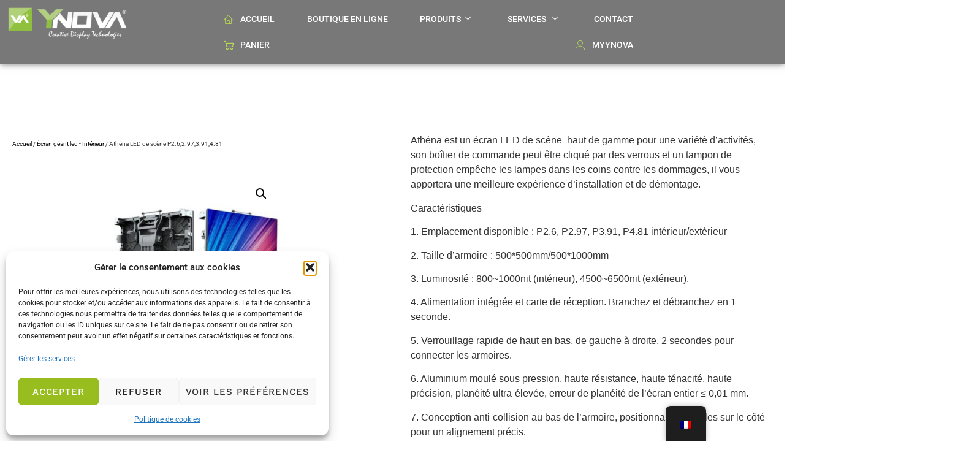

--- FILE ---
content_type: text/html; charset=UTF-8
request_url: https://www.ynova.be/produit/athena-led-de-scene-p2-62-973-914-81/
body_size: 26314
content:

<!DOCTYPE html>
<html lang="fr-FR" prefix="og: https://ogp.me/ns#">

<head>
	<meta charset="UTF-8">
	<meta name="viewport" content="width=device-width, initial-scale=1.0" />
		<!-- Google tag (gtag.js) consent mode dataLayer added by Site Kit -->
<script id="google_gtagjs-js-consent-mode-data-layer">
window.dataLayer = window.dataLayer || [];function gtag(){dataLayer.push(arguments);}
gtag('consent', 'default', {"ad_personalization":"denied","ad_storage":"denied","ad_user_data":"denied","analytics_storage":"denied","functionality_storage":"denied","security_storage":"denied","personalization_storage":"denied","region":["AT","BE","BG","CH","CY","CZ","DE","DK","EE","ES","FI","FR","GB","GR","HR","HU","IE","IS","IT","LI","LT","LU","LV","MT","NL","NO","PL","PT","RO","SE","SI","SK"],"wait_for_update":500});
window._googlesitekitConsentCategoryMap = {"statistics":["analytics_storage"],"marketing":["ad_storage","ad_user_data","ad_personalization"],"functional":["functionality_storage","security_storage"],"preferences":["personalization_storage"]};
window._googlesitekitConsents = {"ad_personalization":"denied","ad_storage":"denied","ad_user_data":"denied","analytics_storage":"denied","functionality_storage":"denied","security_storage":"denied","personalization_storage":"denied","region":["AT","BE","BG","CH","CY","CZ","DE","DK","EE","ES","FI","FR","GB","GR","HR","HU","IE","IS","IT","LI","LT","LU","LV","MT","NL","NO","PL","PT","RO","SE","SI","SK"],"wait_for_update":500};
</script>
<!-- End Google tag (gtag.js) consent mode dataLayer added by Site Kit -->

<!-- Optimisation des moteurs de recherche par Rank Math PRO - https://rankmath.com/ -->
<title>Athéna LED de scène P2.6,2.97,3.91,4.81 - YNOVA - Spécialiste de solutions Ecran led pour affichage dynamique, digital media, Tv in Store, plv dynamique.</title>
<meta name="description" content="Athéna LED de scène P2.6,2.97,3.91,4.81 haut de gamme pour une variété d&#039;activités, il vous apportera une meilleure expérience."/>
<meta name="robots" content="follow, index, max-snippet:-1, max-video-preview:-1, max-image-preview:large"/>
<link rel="canonical" href="https://www.ynova.be/produit/athena-led-de-scene-p2-62-973-914-81/" />
<meta property="og:locale" content="fr_FR" />
<meta property="og:type" content="product" />
<meta property="og:title" content="Athéna LED de scène P2.6,2.97,3.91,4.81 - YNOVA - Spécialiste de solutions Ecran led pour affichage dynamique, digital media, Tv in Store, plv dynamique." />
<meta property="og:description" content="Athéna LED de scène P2.6,2.97,3.91,4.81 haut de gamme pour une variété d&#039;activités, il vous apportera une meilleure expérience." />
<meta property="og:url" content="https://www.ynova.be/produit/athena-led-de-scene-p2-62-973-914-81/" />
<meta property="og:site_name" content="YNOVA - Spécialiste de solutions Ecran led pour affichage dynamique, digital media, Tv in Store, plv dynamique." />
<meta property="og:updated_time" content="2022-05-16T13:44:04+02:00" />
<meta property="og:image" content="https://www.ynova.be/wp-content/uploads/2022/03/a86136f2279f6543a8d4925aaf14afd5_medium_cleanup.jpg" />
<meta property="og:image:secure_url" content="https://www.ynova.be/wp-content/uploads/2022/03/a86136f2279f6543a8d4925aaf14afd5_medium_cleanup.jpg" />
<meta property="og:image:width" content="550" />
<meta property="og:image:height" content="550" />
<meta property="og:image:alt" content="Écran LED de scène" />
<meta property="og:image:type" content="image/jpeg" />
<meta property="product:price:currency" content="EUR" />
<meta property="product:availability" content="instock" />
<meta name="twitter:card" content="summary_large_image" />
<meta name="twitter:title" content="Athéna LED de scène P2.6,2.97,3.91,4.81 - YNOVA - Spécialiste de solutions Ecran led pour affichage dynamique, digital media, Tv in Store, plv dynamique." />
<meta name="twitter:description" content="Athéna LED de scène P2.6,2.97,3.91,4.81 haut de gamme pour une variété d&#039;activités, il vous apportera une meilleure expérience." />
<meta name="twitter:image" content="https://www.ynova.be/wp-content/uploads/2022/03/a86136f2279f6543a8d4925aaf14afd5_medium_cleanup.jpg" />
<meta name="twitter:label1" content="Prix" />
<meta name="twitter:data1" content="&euro;0,00" />
<meta name="twitter:label2" content="Disponibilité" />
<meta name="twitter:data2" content="En stock" />
<script type="application/ld+json" class="rank-math-schema-pro">{"@context":"https://schema.org","@graph":[{"@type":"Organization","@id":"https://www.ynova.be/#organization","name":"YNOVA BELGIUM","url":"https://www.ynova.be","sameAs":["https://www.facebook.com/www.ynova.be/"],"logo":{"@type":"ImageObject","@id":"https://www.ynova.be/#logo","url":"https://www.ynova.be/wp-content/uploads/2022/02/logo-ynova-bl.png","contentUrl":"https://www.ynova.be/wp-content/uploads/2022/02/logo-ynova-bl.png","caption":"YNOVA - Sp\u00e9cialiste de solutions Ecran led pour affichage dynamique, digital media, Tv in Store, plv dynamique.","inLanguage":"fr-FR","width":"668","height":"174"}},{"@type":"WebSite","@id":"https://www.ynova.be/#website","url":"https://www.ynova.be","name":"YNOVA - Sp\u00e9cialiste de solutions Ecran led pour affichage dynamique, digital media, Tv in Store, plv dynamique.","alternateName":"Led Screen","publisher":{"@id":"https://www.ynova.be/#organization"},"inLanguage":"fr-FR"},{"@type":"ImageObject","@id":"https://www.ynova.be/wp-content/uploads/2022/03/a86136f2279f6543a8d4925aaf14afd5_medium_cleanup.jpg","url":"https://www.ynova.be/wp-content/uploads/2022/03/a86136f2279f6543a8d4925aaf14afd5_medium_cleanup.jpg","width":"550","height":"550","caption":"\u00c9cran LED de sc\u00e8ne","inLanguage":"fr-FR"},{"@type":"BreadcrumbList","@id":"https://www.ynova.be/produit/athena-led-de-scene-p2-62-973-914-81/#breadcrumb","itemListElement":[{"@type":"ListItem","position":"1","item":{"@id":"https://www.ynova.be","name":"Accueil"}},{"@type":"ListItem","position":"2","item":{"@id":"https://www.ynova.be/produit/athena-led-de-scene-p2-62-973-914-81/","name":"Ath\u00e9na LED de sc\u00e8ne P2.6,2.97,3.91,4.81"}}]},{"@type":"ItemPage","@id":"https://www.ynova.be/produit/athena-led-de-scene-p2-62-973-914-81/#webpage","url":"https://www.ynova.be/produit/athena-led-de-scene-p2-62-973-914-81/","name":"Ath\u00e9na LED de sc\u00e8ne P2.6,2.97,3.91,4.81 - YNOVA - Sp\u00e9cialiste de solutions Ecran led pour affichage dynamique, digital media, Tv in Store, plv dynamique.","datePublished":"2022-03-08T15:53:39+01:00","dateModified":"2022-05-16T13:44:04+02:00","isPartOf":{"@id":"https://www.ynova.be/#website"},"primaryImageOfPage":{"@id":"https://www.ynova.be/wp-content/uploads/2022/03/a86136f2279f6543a8d4925aaf14afd5_medium_cleanup.jpg"},"inLanguage":"fr-FR","breadcrumb":{"@id":"https://www.ynova.be/produit/athena-led-de-scene-p2-62-973-914-81/#breadcrumb"}},{"@type":"Product","name":"Ath\u00e9na LED de sc\u00e8ne P2.6,2.97,3.91,4.81 - YNOVA - Sp\u00e9cialiste de solutions Ecran led pour affichage dynamique, digital media, Tv in Store, plv dynamique.","description":"Ath\u00e9na LED de sc\u00e8ne P2.6,2.97,3.91,4.81 haut de gamme pour une vari\u00e9t\u00e9 d'activit\u00e9s, il vous apportera une meilleure exp\u00e9rience.","category":"\u00c9cran g\u00e9ant led - Int\u00e9rieur","mainEntityOfPage":{"@id":"https://www.ynova.be/produit/athena-led-de-scene-p2-62-973-914-81/#webpage"},"image":[{"@type":"ImageObject","url":"https://www.ynova.be/wp-content/uploads/2022/03/a86136f2279f6543a8d4925aaf14afd5_medium_cleanup.jpg","height":"550","width":"550"},{"@type":"ImageObject","url":"https://www.ynova.be/wp-content/uploads/2022/03/f88ac887e406d632b4cb61b56adb145f_medium_cleanup.jpg","height":"550","width":"550"},{"@type":"ImageObject","url":"https://www.ynova.be/wp-content/uploads/2022/03/46021d457e0d2bbf5d14c797216d526e_medium_cleanup.jpg","height":"550","width":"550"},{"@type":"ImageObject","url":"https://www.ynova.be/wp-content/uploads/2022/03/87b2c89f467f3a26730f1694042db5a9_medium_cleanup.jpg","height":"550","width":"550"}],"@id":"https://www.ynova.be/produit/athena-led-de-scene-p2-62-973-914-81/#richSnippet"}]}</script>
<!-- /Extension Rank Math WordPress SEO -->

<link rel='dns-prefetch' href='//www.googletagmanager.com' />
<link rel='dns-prefetch' href='//cdnjs.cloudflare.com' />
<link rel='dns-prefetch' href='//pagead2.googlesyndication.com' />
<link rel="alternate" type="application/rss+xml" title="YNOVA - Spécialiste de solutions Ecran led pour affichage dynamique, digital media, Tv in Store, plv dynamique. &raquo; Flux" href="https://www.ynova.be/feed/" />
<link rel="alternate" type="application/rss+xml" title="YNOVA - Spécialiste de solutions Ecran led pour affichage dynamique, digital media, Tv in Store, plv dynamique. &raquo; Flux des commentaires" href="https://www.ynova.be/comments/feed/" />
<link rel="alternate" title="oEmbed (JSON)" type="application/json+oembed" href="https://www.ynova.be/wp-json/oembed/1.0/embed?url=https%3A%2F%2Fwww.ynova.be%2Fproduit%2Fathena-led-de-scene-p2-62-973-914-81%2F" />
<link rel="alternate" title="oEmbed (XML)" type="text/xml+oembed" href="https://www.ynova.be/wp-json/oembed/1.0/embed?url=https%3A%2F%2Fwww.ynova.be%2Fproduit%2Fathena-led-de-scene-p2-62-973-914-81%2F&#038;format=xml" />
<link rel="alternate" type="application/rss+xml" title="Flux YNOVA - Spécialiste de solutions Ecran led pour affichage dynamique, digital media, Tv in Store, plv dynamique. &raquo; Stories" href="https://www.ynova.be/web-stories/feed/"><style id='wp-img-auto-sizes-contain-inline-css'>
img:is([sizes=auto i],[sizes^="auto," i]){contain-intrinsic-size:3000px 1500px}
/*# sourceURL=wp-img-auto-sizes-contain-inline-css */
</style>
<link rel='stylesheet' id='elementor-frontend-css' href='https://www.ynova.be/wp-content/plugins/elementor/assets/css/frontend.min.css?ver=3.34.2' media='all' />
<link rel='stylesheet' id='elementor-post-19125-css' href='https://www.ynova.be/wp-content/uploads/elementor/css/post-19125.css?ver=1769224408' media='all' />
<link rel='stylesheet' id='elementor-post-19745-css' href='https://www.ynova.be/wp-content/uploads/elementor/css/post-19745.css?ver=1769224408' media='all' />
<style id='wp-emoji-styles-inline-css'>

	img.wp-smiley, img.emoji {
		display: inline !important;
		border: none !important;
		box-shadow: none !important;
		height: 1em !important;
		width: 1em !important;
		margin: 0 0.07em !important;
		vertical-align: -0.1em !important;
		background: none !important;
		padding: 0 !important;
	}
/*# sourceURL=wp-emoji-styles-inline-css */
</style>
<link rel='stylesheet' id='wp-block-library-css' href='https://www.ynova.be/wp-includes/css/dist/block-library/style.min.css?ver=482339999754acc1fa506345ac0061a5' media='all' />
<style id='global-styles-inline-css'>
:root{--wp--preset--aspect-ratio--square: 1;--wp--preset--aspect-ratio--4-3: 4/3;--wp--preset--aspect-ratio--3-4: 3/4;--wp--preset--aspect-ratio--3-2: 3/2;--wp--preset--aspect-ratio--2-3: 2/3;--wp--preset--aspect-ratio--16-9: 16/9;--wp--preset--aspect-ratio--9-16: 9/16;--wp--preset--color--black: #000000;--wp--preset--color--cyan-bluish-gray: #abb8c3;--wp--preset--color--white: #ffffff;--wp--preset--color--pale-pink: #f78da7;--wp--preset--color--vivid-red: #cf2e2e;--wp--preset--color--luminous-vivid-orange: #ff6900;--wp--preset--color--luminous-vivid-amber: #fcb900;--wp--preset--color--light-green-cyan: #7bdcb5;--wp--preset--color--vivid-green-cyan: #00d084;--wp--preset--color--pale-cyan-blue: #8ed1fc;--wp--preset--color--vivid-cyan-blue: #0693e3;--wp--preset--color--vivid-purple: #9b51e0;--wp--preset--gradient--vivid-cyan-blue-to-vivid-purple: linear-gradient(135deg,rgb(6,147,227) 0%,rgb(155,81,224) 100%);--wp--preset--gradient--light-green-cyan-to-vivid-green-cyan: linear-gradient(135deg,rgb(122,220,180) 0%,rgb(0,208,130) 100%);--wp--preset--gradient--luminous-vivid-amber-to-luminous-vivid-orange: linear-gradient(135deg,rgb(252,185,0) 0%,rgb(255,105,0) 100%);--wp--preset--gradient--luminous-vivid-orange-to-vivid-red: linear-gradient(135deg,rgb(255,105,0) 0%,rgb(207,46,46) 100%);--wp--preset--gradient--very-light-gray-to-cyan-bluish-gray: linear-gradient(135deg,rgb(238,238,238) 0%,rgb(169,184,195) 100%);--wp--preset--gradient--cool-to-warm-spectrum: linear-gradient(135deg,rgb(74,234,220) 0%,rgb(151,120,209) 20%,rgb(207,42,186) 40%,rgb(238,44,130) 60%,rgb(251,105,98) 80%,rgb(254,248,76) 100%);--wp--preset--gradient--blush-light-purple: linear-gradient(135deg,rgb(255,206,236) 0%,rgb(152,150,240) 100%);--wp--preset--gradient--blush-bordeaux: linear-gradient(135deg,rgb(254,205,165) 0%,rgb(254,45,45) 50%,rgb(107,0,62) 100%);--wp--preset--gradient--luminous-dusk: linear-gradient(135deg,rgb(255,203,112) 0%,rgb(199,81,192) 50%,rgb(65,88,208) 100%);--wp--preset--gradient--pale-ocean: linear-gradient(135deg,rgb(255,245,203) 0%,rgb(182,227,212) 50%,rgb(51,167,181) 100%);--wp--preset--gradient--electric-grass: linear-gradient(135deg,rgb(202,248,128) 0%,rgb(113,206,126) 100%);--wp--preset--gradient--midnight: linear-gradient(135deg,rgb(2,3,129) 0%,rgb(40,116,252) 100%);--wp--preset--font-size--small: 13px;--wp--preset--font-size--medium: 20px;--wp--preset--font-size--large: 36px;--wp--preset--font-size--x-large: 42px;--wp--preset--spacing--20: 0.44rem;--wp--preset--spacing--30: 0.67rem;--wp--preset--spacing--40: 1rem;--wp--preset--spacing--50: 1.5rem;--wp--preset--spacing--60: 2.25rem;--wp--preset--spacing--70: 3.38rem;--wp--preset--spacing--80: 5.06rem;--wp--preset--shadow--natural: 6px 6px 9px rgba(0, 0, 0, 0.2);--wp--preset--shadow--deep: 12px 12px 50px rgba(0, 0, 0, 0.4);--wp--preset--shadow--sharp: 6px 6px 0px rgba(0, 0, 0, 0.2);--wp--preset--shadow--outlined: 6px 6px 0px -3px rgb(255, 255, 255), 6px 6px rgb(0, 0, 0);--wp--preset--shadow--crisp: 6px 6px 0px rgb(0, 0, 0);}:root { --wp--style--global--content-size: 800px;--wp--style--global--wide-size: 1200px; }:where(body) { margin: 0; }.wp-site-blocks > .alignleft { float: left; margin-right: 2em; }.wp-site-blocks > .alignright { float: right; margin-left: 2em; }.wp-site-blocks > .aligncenter { justify-content: center; margin-left: auto; margin-right: auto; }:where(.wp-site-blocks) > * { margin-block-start: 24px; margin-block-end: 0; }:where(.wp-site-blocks) > :first-child { margin-block-start: 0; }:where(.wp-site-blocks) > :last-child { margin-block-end: 0; }:root { --wp--style--block-gap: 24px; }:root :where(.is-layout-flow) > :first-child{margin-block-start: 0;}:root :where(.is-layout-flow) > :last-child{margin-block-end: 0;}:root :where(.is-layout-flow) > *{margin-block-start: 24px;margin-block-end: 0;}:root :where(.is-layout-constrained) > :first-child{margin-block-start: 0;}:root :where(.is-layout-constrained) > :last-child{margin-block-end: 0;}:root :where(.is-layout-constrained) > *{margin-block-start: 24px;margin-block-end: 0;}:root :where(.is-layout-flex){gap: 24px;}:root :where(.is-layout-grid){gap: 24px;}.is-layout-flow > .alignleft{float: left;margin-inline-start: 0;margin-inline-end: 2em;}.is-layout-flow > .alignright{float: right;margin-inline-start: 2em;margin-inline-end: 0;}.is-layout-flow > .aligncenter{margin-left: auto !important;margin-right: auto !important;}.is-layout-constrained > .alignleft{float: left;margin-inline-start: 0;margin-inline-end: 2em;}.is-layout-constrained > .alignright{float: right;margin-inline-start: 2em;margin-inline-end: 0;}.is-layout-constrained > .aligncenter{margin-left: auto !important;margin-right: auto !important;}.is-layout-constrained > :where(:not(.alignleft):not(.alignright):not(.alignfull)){max-width: var(--wp--style--global--content-size);margin-left: auto !important;margin-right: auto !important;}.is-layout-constrained > .alignwide{max-width: var(--wp--style--global--wide-size);}body .is-layout-flex{display: flex;}.is-layout-flex{flex-wrap: wrap;align-items: center;}.is-layout-flex > :is(*, div){margin: 0;}body .is-layout-grid{display: grid;}.is-layout-grid > :is(*, div){margin: 0;}body{padding-top: 0px;padding-right: 0px;padding-bottom: 0px;padding-left: 0px;}a:where(:not(.wp-element-button)){text-decoration: underline;}:root :where(.wp-element-button, .wp-block-button__link){background-color: #32373c;border-width: 0;color: #fff;font-family: inherit;font-size: inherit;font-style: inherit;font-weight: inherit;letter-spacing: inherit;line-height: inherit;padding-top: calc(0.667em + 2px);padding-right: calc(1.333em + 2px);padding-bottom: calc(0.667em + 2px);padding-left: calc(1.333em + 2px);text-decoration: none;text-transform: inherit;}.has-black-color{color: var(--wp--preset--color--black) !important;}.has-cyan-bluish-gray-color{color: var(--wp--preset--color--cyan-bluish-gray) !important;}.has-white-color{color: var(--wp--preset--color--white) !important;}.has-pale-pink-color{color: var(--wp--preset--color--pale-pink) !important;}.has-vivid-red-color{color: var(--wp--preset--color--vivid-red) !important;}.has-luminous-vivid-orange-color{color: var(--wp--preset--color--luminous-vivid-orange) !important;}.has-luminous-vivid-amber-color{color: var(--wp--preset--color--luminous-vivid-amber) !important;}.has-light-green-cyan-color{color: var(--wp--preset--color--light-green-cyan) !important;}.has-vivid-green-cyan-color{color: var(--wp--preset--color--vivid-green-cyan) !important;}.has-pale-cyan-blue-color{color: var(--wp--preset--color--pale-cyan-blue) !important;}.has-vivid-cyan-blue-color{color: var(--wp--preset--color--vivid-cyan-blue) !important;}.has-vivid-purple-color{color: var(--wp--preset--color--vivid-purple) !important;}.has-black-background-color{background-color: var(--wp--preset--color--black) !important;}.has-cyan-bluish-gray-background-color{background-color: var(--wp--preset--color--cyan-bluish-gray) !important;}.has-white-background-color{background-color: var(--wp--preset--color--white) !important;}.has-pale-pink-background-color{background-color: var(--wp--preset--color--pale-pink) !important;}.has-vivid-red-background-color{background-color: var(--wp--preset--color--vivid-red) !important;}.has-luminous-vivid-orange-background-color{background-color: var(--wp--preset--color--luminous-vivid-orange) !important;}.has-luminous-vivid-amber-background-color{background-color: var(--wp--preset--color--luminous-vivid-amber) !important;}.has-light-green-cyan-background-color{background-color: var(--wp--preset--color--light-green-cyan) !important;}.has-vivid-green-cyan-background-color{background-color: var(--wp--preset--color--vivid-green-cyan) !important;}.has-pale-cyan-blue-background-color{background-color: var(--wp--preset--color--pale-cyan-blue) !important;}.has-vivid-cyan-blue-background-color{background-color: var(--wp--preset--color--vivid-cyan-blue) !important;}.has-vivid-purple-background-color{background-color: var(--wp--preset--color--vivid-purple) !important;}.has-black-border-color{border-color: var(--wp--preset--color--black) !important;}.has-cyan-bluish-gray-border-color{border-color: var(--wp--preset--color--cyan-bluish-gray) !important;}.has-white-border-color{border-color: var(--wp--preset--color--white) !important;}.has-pale-pink-border-color{border-color: var(--wp--preset--color--pale-pink) !important;}.has-vivid-red-border-color{border-color: var(--wp--preset--color--vivid-red) !important;}.has-luminous-vivid-orange-border-color{border-color: var(--wp--preset--color--luminous-vivid-orange) !important;}.has-luminous-vivid-amber-border-color{border-color: var(--wp--preset--color--luminous-vivid-amber) !important;}.has-light-green-cyan-border-color{border-color: var(--wp--preset--color--light-green-cyan) !important;}.has-vivid-green-cyan-border-color{border-color: var(--wp--preset--color--vivid-green-cyan) !important;}.has-pale-cyan-blue-border-color{border-color: var(--wp--preset--color--pale-cyan-blue) !important;}.has-vivid-cyan-blue-border-color{border-color: var(--wp--preset--color--vivid-cyan-blue) !important;}.has-vivid-purple-border-color{border-color: var(--wp--preset--color--vivid-purple) !important;}.has-vivid-cyan-blue-to-vivid-purple-gradient-background{background: var(--wp--preset--gradient--vivid-cyan-blue-to-vivid-purple) !important;}.has-light-green-cyan-to-vivid-green-cyan-gradient-background{background: var(--wp--preset--gradient--light-green-cyan-to-vivid-green-cyan) !important;}.has-luminous-vivid-amber-to-luminous-vivid-orange-gradient-background{background: var(--wp--preset--gradient--luminous-vivid-amber-to-luminous-vivid-orange) !important;}.has-luminous-vivid-orange-to-vivid-red-gradient-background{background: var(--wp--preset--gradient--luminous-vivid-orange-to-vivid-red) !important;}.has-very-light-gray-to-cyan-bluish-gray-gradient-background{background: var(--wp--preset--gradient--very-light-gray-to-cyan-bluish-gray) !important;}.has-cool-to-warm-spectrum-gradient-background{background: var(--wp--preset--gradient--cool-to-warm-spectrum) !important;}.has-blush-light-purple-gradient-background{background: var(--wp--preset--gradient--blush-light-purple) !important;}.has-blush-bordeaux-gradient-background{background: var(--wp--preset--gradient--blush-bordeaux) !important;}.has-luminous-dusk-gradient-background{background: var(--wp--preset--gradient--luminous-dusk) !important;}.has-pale-ocean-gradient-background{background: var(--wp--preset--gradient--pale-ocean) !important;}.has-electric-grass-gradient-background{background: var(--wp--preset--gradient--electric-grass) !important;}.has-midnight-gradient-background{background: var(--wp--preset--gradient--midnight) !important;}.has-small-font-size{font-size: var(--wp--preset--font-size--small) !important;}.has-medium-font-size{font-size: var(--wp--preset--font-size--medium) !important;}.has-large-font-size{font-size: var(--wp--preset--font-size--large) !important;}.has-x-large-font-size{font-size: var(--wp--preset--font-size--x-large) !important;}
:root :where(.wp-block-pullquote){font-size: 1.5em;line-height: 1.6;}
/*# sourceURL=global-styles-inline-css */
</style>
<link rel='stylesheet' id='fontawesome-css' href='https://cdnjs.cloudflare.com/ajax/libs/font-awesome/6.0.0/css/all.min.css?ver=482339999754acc1fa506345ac0061a5' media='all' />
<link rel='stylesheet' id='photoswipe-css' href='https://www.ynova.be/wp-content/plugins/woocommerce/assets/css/photoswipe/photoswipe.min.css?ver=10.4.3' media='all' />
<link rel='stylesheet' id='photoswipe-default-skin-css' href='https://www.ynova.be/wp-content/plugins/woocommerce/assets/css/photoswipe/default-skin/default-skin.min.css?ver=10.4.3' media='all' />
<link rel='stylesheet' id='woocommerce-layout-css' href='https://www.ynova.be/wp-content/plugins/woocommerce/assets/css/woocommerce-layout.css?ver=10.4.3' media='all' />
<link rel='stylesheet' id='woocommerce-smallscreen-css' href='https://www.ynova.be/wp-content/plugins/woocommerce/assets/css/woocommerce-smallscreen.css?ver=10.4.3' media='only screen and (max-width: 768px)' />
<link rel='stylesheet' id='woocommerce-general-css' href='https://www.ynova.be/wp-content/plugins/woocommerce/assets/css/woocommerce.css?ver=10.4.3' media='all' />
<style id='woocommerce-inline-inline-css'>
.woocommerce form .form-row .required { visibility: visible; }
/*# sourceURL=woocommerce-inline-inline-css */
</style>
<link rel='stylesheet' id='trp-floater-language-switcher-style-css' href='https://www.ynova.be/wp-content/plugins/translatepress-multilingual/assets/css/trp-floater-language-switcher.css?ver=3.0.7' media='all' />
<link rel='stylesheet' id='trp-language-switcher-style-css' href='https://www.ynova.be/wp-content/plugins/translatepress-multilingual/assets/css/trp-language-switcher.css?ver=3.0.7' media='all' />
<link rel='stylesheet' id='cmplz-general-css' href='https://www.ynova.be/wp-content/plugins/complianz-gdpr/assets/css/cookieblocker.min.css?ver=1767980074' media='all' />
<link rel='stylesheet' id='hello-elementor-css' href='https://www.ynova.be/wp-content/themes/hello-elementor/assets/css/reset.css?ver=3.4.6' media='all' />
<link rel='stylesheet' id='hello-elementor-theme-style-css' href='https://www.ynova.be/wp-content/themes/hello-elementor/assets/css/theme.css?ver=3.4.6' media='all' />
<link rel='stylesheet' id='hello-elementor-header-footer-css' href='https://www.ynova.be/wp-content/themes/hello-elementor/assets/css/header-footer.css?ver=3.4.6' media='all' />
<link rel='stylesheet' id='widget-heading-css' href='https://www.ynova.be/wp-content/plugins/elementor/assets/css/widget-heading.min.css?ver=3.34.2' media='all' />
<link rel='stylesheet' id='widget-woocommerce-product-images-css' href='https://www.ynova.be/wp-content/plugins/elementor-pro/assets/css/widget-woocommerce-product-images.min.css?ver=3.34.1' media='all' />
<link rel='stylesheet' id='widget-divider-css' href='https://www.ynova.be/wp-content/plugins/elementor/assets/css/widget-divider.min.css?ver=3.34.2' media='all' />
<link rel='stylesheet' id='widget-woocommerce-product-price-css' href='https://www.ynova.be/wp-content/plugins/elementor-pro/assets/css/widget-woocommerce-product-price.min.css?ver=3.34.1' media='all' />
<link rel='stylesheet' id='widget-woocommerce-product-meta-css' href='https://www.ynova.be/wp-content/plugins/elementor-pro/assets/css/widget-woocommerce-product-meta.min.css?ver=3.34.1' media='all' />
<link rel='stylesheet' id='widget-woocommerce-product-add-to-cart-css' href='https://www.ynova.be/wp-content/plugins/elementor-pro/assets/css/widget-woocommerce-product-add-to-cart.min.css?ver=3.34.1' media='all' />
<link rel='stylesheet' id='widget-woocommerce-product-data-tabs-css' href='https://www.ynova.be/wp-content/plugins/elementor-pro/assets/css/widget-woocommerce-product-data-tabs.min.css?ver=3.34.1' media='all' />
<link rel='stylesheet' id='elementor-icons-css' href='https://www.ynova.be/wp-content/plugins/elementor/assets/lib/eicons/css/elementor-icons.min.css?ver=5.46.0' media='all' />
<link rel='stylesheet' id='elementor-post-14739-css' href='https://www.ynova.be/wp-content/uploads/elementor/css/post-14739.css?ver=1769224409' media='all' />
<link rel='stylesheet' id='elementor-post-20144-css' href='https://www.ynova.be/wp-content/uploads/elementor/css/post-20144.css?ver=1769225541' media='all' />
<link rel='stylesheet' id='e-woocommerce-notices-css' href='https://www.ynova.be/wp-content/plugins/elementor-pro/assets/css/woocommerce-notices.min.css?ver=3.34.1' media='all' />
<link rel='stylesheet' id='mollie-applepaydirect-css' href='https://www.ynova.be/wp-content/plugins/mollie-payments-for-woocommerce/public/css/mollie-applepaydirect.min.css?ver=1768835741' media='screen' />
<link rel='stylesheet' id='ekit-widget-styles-css' href='https://www.ynova.be/wp-content/plugins/elementskit-lite/widgets/init/assets/css/widget-styles.css?ver=3.7.8' media='all' />
<link rel='stylesheet' id='ekit-widget-styles-pro-css' href='https://www.ynova.be/wp-content/plugins/elementskit/widgets/init/assets/css/widget-styles-pro.css?ver=4.2.1' media='all' />
<link rel='stylesheet' id='ekit-responsive-css' href='https://www.ynova.be/wp-content/plugins/elementskit-lite/widgets/init/assets/css/responsive.css?ver=3.7.8' media='all' />
<link rel='stylesheet' id='elementor-gf-local-roboto-css' href='https://www.ynova.be/wp-content/uploads/elementor/google-fonts/css/roboto.css?ver=1742224495' media='all' />
<link rel='stylesheet' id='elementor-gf-local-questrial-css' href='https://www.ynova.be/wp-content/uploads/elementor/google-fonts/css/questrial.css?ver=1742224498' media='all' />
<link rel='stylesheet' id='elementor-gf-local-worksans-css' href='https://www.ynova.be/wp-content/uploads/elementor/google-fonts/css/worksans.css?ver=1742224500' media='all' />
<script src="https://www.ynova.be/wp-includes/js/jquery/jquery.min.js?ver=3.7.1" id="jquery-core-js"></script>
<script src="https://www.ynova.be/wp-includes/js/jquery/jquery-migrate.min.js?ver=3.4.1" id="jquery-migrate-js"></script>
<script id="jquery-js-after">
if (typeof (window.wpfReadyList) == "undefined") {
			var v = jQuery.fn.jquery;
			if (v && parseInt(v) >= 3 && window.self === window.top) {
				var readyList=[];
				window.originalReadyMethod = jQuery.fn.ready;
				jQuery.fn.ready = function(){
					if(arguments.length && arguments.length > 0 && typeof arguments[0] === "function") {
						readyList.push({"c": this, "a": arguments});
					}
					return window.originalReadyMethod.apply( this, arguments );
				};
				window.wpfReadyList = readyList;
			}}
//# sourceURL=jquery-js-after
</script>
<script src="https://www.ynova.be/wp-content/plugins/woocommerce/assets/js/jquery-blockui/jquery.blockUI.min.js?ver=2.7.0-wc.10.4.3" id="wc-jquery-blockui-js" defer data-wp-strategy="defer"></script>
<script id="wc-add-to-cart-js-extra">
var wc_add_to_cart_params = {"ajax_url":"/wp-admin/admin-ajax.php","wc_ajax_url":"/?wc-ajax=%%endpoint%%","i18n_view_cart":"Voir le panier","cart_url":"https://www.ynova.be/panier/","is_cart":"","cart_redirect_after_add":"no"};
//# sourceURL=wc-add-to-cart-js-extra
</script>
<script src="https://www.ynova.be/wp-content/plugins/woocommerce/assets/js/frontend/add-to-cart.min.js?ver=10.4.3" id="wc-add-to-cart-js" defer data-wp-strategy="defer"></script>
<script src="https://www.ynova.be/wp-content/plugins/woocommerce/assets/js/zoom/jquery.zoom.min.js?ver=1.7.21-wc.10.4.3" id="wc-zoom-js" defer data-wp-strategy="defer"></script>
<script src="https://www.ynova.be/wp-content/plugins/woocommerce/assets/js/flexslider/jquery.flexslider.min.js?ver=2.7.2-wc.10.4.3" id="wc-flexslider-js" defer data-wp-strategy="defer"></script>
<script src="https://www.ynova.be/wp-content/plugins/woocommerce/assets/js/photoswipe/photoswipe.min.js?ver=4.1.1-wc.10.4.3" id="wc-photoswipe-js" defer data-wp-strategy="defer"></script>
<script src="https://www.ynova.be/wp-content/plugins/woocommerce/assets/js/photoswipe/photoswipe-ui-default.min.js?ver=4.1.1-wc.10.4.3" id="wc-photoswipe-ui-default-js" defer data-wp-strategy="defer"></script>
<script id="wc-single-product-js-extra">
var wc_single_product_params = {"i18n_required_rating_text":"Veuillez s\u00e9lectionner une note","i18n_rating_options":["1\u00a0\u00e9toile sur 5","2\u00a0\u00e9toiles sur 5","3\u00a0\u00e9toiles sur 5","4\u00a0\u00e9toiles sur 5","5\u00a0\u00e9toiles sur 5"],"i18n_product_gallery_trigger_text":"Voir la galerie d\u2019images en plein \u00e9cran","review_rating_required":"yes","flexslider":{"rtl":false,"animation":"slide","smoothHeight":true,"directionNav":false,"controlNav":"thumbnails","slideshow":false,"animationSpeed":500,"animationLoop":false,"allowOneSlide":false},"zoom_enabled":"1","zoom_options":[],"photoswipe_enabled":"1","photoswipe_options":{"shareEl":false,"closeOnScroll":false,"history":false,"hideAnimationDuration":0,"showAnimationDuration":0},"flexslider_enabled":"1"};
//# sourceURL=wc-single-product-js-extra
</script>
<script src="https://www.ynova.be/wp-content/plugins/woocommerce/assets/js/frontend/single-product.min.js?ver=10.4.3" id="wc-single-product-js" defer data-wp-strategy="defer"></script>
<script src="https://www.ynova.be/wp-content/plugins/woocommerce/assets/js/js-cookie/js.cookie.min.js?ver=2.1.4-wc.10.4.3" id="wc-js-cookie-js" defer data-wp-strategy="defer"></script>
<script id="woocommerce-js-extra">
var woocommerce_params = {"ajax_url":"/wp-admin/admin-ajax.php","wc_ajax_url":"/?wc-ajax=%%endpoint%%","i18n_password_show":"Afficher le mot de passe","i18n_password_hide":"Masquer le mot de passe"};
//# sourceURL=woocommerce-js-extra
</script>
<script src="https://www.ynova.be/wp-content/plugins/woocommerce/assets/js/frontend/woocommerce.min.js?ver=10.4.3" id="woocommerce-js" defer data-wp-strategy="defer"></script>
<script src="https://www.ynova.be/wp-content/plugins/translatepress-multilingual/assets/js/trp-frontend-compatibility.js?ver=3.0.7" id="trp-frontend-compatibility-js"></script>

<!-- Extrait de code de la balise Google (gtag.js) ajouté par Site Kit -->
<!-- Extrait Google Analytics ajouté par Site Kit -->
<script src="https://www.googletagmanager.com/gtag/js?id=G-M8KRY3NX2M" id="google_gtagjs-js" async></script>
<script id="google_gtagjs-js-after">
window.dataLayer = window.dataLayer || [];function gtag(){dataLayer.push(arguments);}
gtag("set","linker",{"domains":["www.ynova.be"]});
gtag("js", new Date());
gtag("set", "developer_id.dZTNiMT", true);
gtag("config", "G-M8KRY3NX2M");
//# sourceURL=google_gtagjs-js-after
</script>
<link rel="https://api.w.org/" href="https://www.ynova.be/wp-json/" /><link rel="alternate" title="JSON" type="application/json" href="https://www.ynova.be/wp-json/wp/v2/product/22110" /><meta name="generator" content="Site Kit by Google 1.168.0" /><style>
        .ekit-menu-icon {
            display: inline-flex;
            align-items: center;
            justify-content: center;
            height: 100%;
            font-size: 16px;
            margin-right: 6px;
            vertical-align: middle;
        }
        .ekit-menu-icon i {
            font-size: 18px;
            color: inherit;
        }
        .ekit-megamenu-nav > li > a {
            display: flex;
            align-items: center;
        }
    </style><meta name="generator" content="performance-lab 4.0.1; plugins: ">
<script type="text/javascript">
(function(url){
	if(/(?:Chrome\/26\.0\.1410\.63 Safari\/537\.31|WordfenceTestMonBot)/.test(navigator.userAgent)){ return; }
	var addEvent = function(evt, handler) {
		if (window.addEventListener) {
			document.addEventListener(evt, handler, false);
		} else if (window.attachEvent) {
			document.attachEvent('on' + evt, handler);
		}
	};
	var removeEvent = function(evt, handler) {
		if (window.removeEventListener) {
			document.removeEventListener(evt, handler, false);
		} else if (window.detachEvent) {
			document.detachEvent('on' + evt, handler);
		}
	};
	var evts = 'contextmenu dblclick drag dragend dragenter dragleave dragover dragstart drop keydown keypress keyup mousedown mousemove mouseout mouseover mouseup mousewheel scroll'.split(' ');
	var logHuman = function() {
		if (window.wfLogHumanRan) { return; }
		window.wfLogHumanRan = true;
		var wfscr = document.createElement('script');
		wfscr.type = 'text/javascript';
		wfscr.async = true;
		wfscr.src = url + '&r=' + Math.random();
		(document.getElementsByTagName('head')[0]||document.getElementsByTagName('body')[0]).appendChild(wfscr);
		for (var i = 0; i < evts.length; i++) {
			removeEvent(evts[i], logHuman);
		}
	};
	for (var i = 0; i < evts.length; i++) {
		addEvent(evts[i], logHuman);
	}
})('//www.ynova.be/?wordfence_lh=1&hid=53639072FC18734664D4867730226205');
</script><link rel="alternate" hreflang="fr-FR" href="https://www.ynova.be/produit/athena-led-de-scene-p2-62-973-914-81/"/>
<link rel="alternate" hreflang="en-GB" href="https://www.ynova.be/en/produit/athena-led-de-scene-p2-62-973-914-81/"/>
<link rel="alternate" hreflang="fr" href="https://www.ynova.be/produit/athena-led-de-scene-p2-62-973-914-81/"/>
<link rel="alternate" hreflang="en" href="https://www.ynova.be/en/produit/athena-led-de-scene-p2-62-973-914-81/"/>
			<style>.cmplz-hidden {
					display: none !important;
				}</style><script>(function(ss,ex){ window.ldfdr=window.ldfdr||function(){(ldfdr._q=ldfdr._q||[]).push([].slice.call(arguments));};(function(d,s){ fs=d.getElementsByTagName(s)[0]; function ce(src){ var cs=d.createElement(s); cs.src=src; cs.async=1; fs.parentNode.insertBefore(cs,fs); };ce('https://sc.lfeeder.com/lftracker_v1_'+ss+(ex?'_'+ex:'')+'.js'); })(document,'script'); })('DzLR5a5YYzzaBoQ2');</script><meta name="description" content="Athéna est un écran LED de scène  haut de gamme pour une variété d&#039;activités, son boîtier de commande peut être cliqué par des verrous et un tampon de protection empêche les lampes dans les coins contre les dommages, il vous apportera une meilleure expérience d&#039;installation et de démontage.

Caractéristiques

1. Emplacement disponible : P2.6, P2.97, P3.91, P4.81 intérieur/extérieur

2. Taille d&#039;armoire : 500*500mm/500*1000mm

3. Luminosité : 800~1000nit (intérieur), 4500~6500nit (extérieur).

4. Alimentation intégrée et carte de réception. Branchez et débranchez en 1 seconde.

5. Verrouillage rapide de haut en bas, de gauche à droite, 2 secondes pour connecter les armoires.

6. Aluminium moulé sous pression, haute résistance, haute ténacité, haute précision, planéité ultra-élevée, erreur de planéité de l&#039;écran entier ≤ 0,01 mm.

7. Conception anti-collision au bas de l&#039;armoire, positionnant les perles sur le côté pour un alignement précis.

8. Bonne conception de dissipation thermique, pas besoin de ventilateur et de climatiseur, moins de bruit pendant le travail.

9. Haute protection, résistance aux intempéries et à la corrosion par brouillard salin.

10. Une variété de méthodes d&#039;installation, peut être soulevée, fixée, empilée.

Vous êtes intéressé(e) ? alors attendez plus !

&quot;L&#039;affichage du prix n&#039;est pas disponible, contactez-nous pour réaliser un devis &quot;">
	<noscript><style>.woocommerce-product-gallery{ opacity: 1 !important; }</style></noscript>
	
<!-- Balises Meta Google AdSense ajoutées par Site Kit -->
<meta name="google-adsense-platform-account" content="ca-host-pub-2644536267352236">
<meta name="google-adsense-platform-domain" content="sitekit.withgoogle.com">
<!-- Fin des balises Meta End Google AdSense ajoutées par Site Kit -->
<meta name="generator" content="Elementor 3.34.2; features: additional_custom_breakpoints; settings: css_print_method-external, google_font-enabled, font_display-auto">
<script type="text/javascript">var elementskit_module_parallax_url = "https://www.ynova.be/wp-content/plugins/elementskit/modules/parallax/";</script>			<style>
				.e-con.e-parent:nth-of-type(n+4):not(.e-lazyloaded):not(.e-no-lazyload),
				.e-con.e-parent:nth-of-type(n+4):not(.e-lazyloaded):not(.e-no-lazyload) * {
					background-image: none !important;
				}
				@media screen and (max-height: 1024px) {
					.e-con.e-parent:nth-of-type(n+3):not(.e-lazyloaded):not(.e-no-lazyload),
					.e-con.e-parent:nth-of-type(n+3):not(.e-lazyloaded):not(.e-no-lazyload) * {
						background-image: none !important;
					}
				}
				@media screen and (max-height: 640px) {
					.e-con.e-parent:nth-of-type(n+2):not(.e-lazyloaded):not(.e-no-lazyload),
					.e-con.e-parent:nth-of-type(n+2):not(.e-lazyloaded):not(.e-no-lazyload) * {
						background-image: none !important;
					}
				}
			</style>
			<noscript><style>.lazyload[data-src]{display:none !important;}</style></noscript><style>.lazyload{background-image:none !important;}.lazyload:before{background-image:none !important;}</style>
<!-- Extrait Google Tag Manager ajouté par Site Kit -->
<script>
			( function( w, d, s, l, i ) {
				w[l] = w[l] || [];
				w[l].push( {'gtm.start': new Date().getTime(), event: 'gtm.js'} );
				var f = d.getElementsByTagName( s )[0],
					j = d.createElement( s ), dl = l != 'dataLayer' ? '&l=' + l : '';
				j.async = true;
				j.src = 'https://www.googletagmanager.com/gtm.js?id=' + i + dl;
				f.parentNode.insertBefore( j, f );
			} )( window, document, 'script', 'dataLayer', 'GTM-P7JZGKP3' );
			
</script>

<!-- End Google Tag Manager snippet added by Site Kit -->

<!-- Extrait Google AdSense ajouté par Site Kit -->
<script async src="https://pagead2.googlesyndication.com/pagead/js/adsbygoogle.js?client=ca-pub-5474214165889860&amp;host=ca-host-pub-2644536267352236" crossorigin="anonymous"></script>

<!-- End Google AdSense snippet added by Site Kit -->
<link rel="icon" href="https://www.ynova.be/wp-content/uploads/2025/03/logo-ynova-100x100.webp" sizes="32x32" />
<link rel="icon" href="https://www.ynova.be/wp-content/uploads/2025/03/logo-ynova-250x250.webp" sizes="192x192" />
<link rel="apple-touch-icon" href="https://www.ynova.be/wp-content/uploads/2025/03/logo-ynova-250x250.webp" />
<meta name="msapplication-TileImage" content="https://www.ynova.be/wp-content/uploads/2025/03/logo-ynova-350x350.webp" />
		<style id="wp-custom-css">
			.language-switcher{
	display:none !important ; 
}

.site-main{
	padding-top: 200px;
}

.e-woocommerce-login-section{
		display:none;
}
.elementor-woocommerce-login-messages{
		display:none;	
}

.woocommerce-message{
	display:none; 
}

}
		</style>
		</head>

<body data-rsssl=1 data-cmplz=2 class="wp-singular product-template-default single single-product postid-22110 wp-embed-responsive wp-theme-hello-elementor theme-hello-elementor snd-default woocommerce woocommerce-page woocommerce-no-js translatepress-fr_FR hello-elementor-default e-wc-error-notice elementor-default elementor-template-full-width elementor-kit-14739 elementor-page-20144">

			<!-- Extrait Google Tag Manager (noscript) ajouté par Site Kit -->
		<noscript>
			<iframe src="https://www.googletagmanager.com/ns.html?id=GTM-P7JZGKP3" height="0" width="0" style="display:none;visibility:hidden"></iframe>
		</noscript>
		<!-- Arrêter l&#039;extrait Google Tag Manager (noscript) ajouté par Site Kit -->
		
			<a class="skip-link screen-reader-text" href="#content">
			Skip to content		</a>
	
	
	<div class="ekit-template-content-markup ekit-template-content-header ekit-template-content-theme-support">
				<div data-elementor-type="wp-post" data-elementor-id="19125" class="elementor elementor-19125" data-elementor-post-type="elementskit_template">
						<section class="elementor-section elementor-top-section elementor-element elementor-element-020632c elementor-section-full_width elementor-section-height-default elementor-section-height-default" data-id="020632c" data-element_type="section" data-settings="{&quot;background_background&quot;:&quot;classic&quot;,&quot;ekit_condition_enable&quot;:&quot;yes&quot;,&quot;ekit_has_onepagescroll_dot&quot;:&quot;yes&quot;}">
							<div class="elementor-background-overlay"></div>
							<div class="elementor-container elementor-column-gap-default">
					<div class="elementor-column elementor-col-33 elementor-top-column elementor-element elementor-element-ca14f23" data-id="ca14f23" data-element_type="column" data-settings="{&quot;background_background&quot;:&quot;classic&quot;}">
			<div class="elementor-widget-wrap elementor-element-populated">
						<div class="elementor-element elementor-element-39ec841 elementor-widget__width-initial elementor-widget-mobile__width-initial elementor-widget-tablet__width-initial elementor-widget elementor-widget-image" data-id="39ec841" data-element_type="widget" data-settings="{&quot;ekit_we_effect_on&quot;:&quot;none&quot;}" data-widget_type="image.default">
				<div class="elementor-widget-container">
															<img loading="lazy" width="474" height="135" src="[data-uri]" class="attachment-full size-full wp-image-13964 lazyload" alt="logo ynova"   data-src="https://www.ynova.be/wp-content/uploads/2019/11/logo-ynova2-1.png" decoding="async" data-srcset="https://www.ynova.be/wp-content/uploads/2019/11/logo-ynova2-1.png 474w, https://www.ynova.be/wp-content/uploads/2019/11/logo-ynova2-1-350x100.png 350w, https://www.ynova.be/wp-content/uploads/2019/11/logo-ynova2-1-64x18.png 64w, https://www.ynova.be/wp-content/uploads/2019/11/logo-ynova2-1-300x85.png 300w" data-sizes="auto" data-eio-rwidth="474" data-eio-rheight="135" /><noscript><img loading="lazy" width="474" height="135" src="https://www.ynova.be/wp-content/uploads/2019/11/logo-ynova2-1.png" class="attachment-full size-full wp-image-13964" alt="logo ynova" srcset="https://www.ynova.be/wp-content/uploads/2019/11/logo-ynova2-1.png 474w, https://www.ynova.be/wp-content/uploads/2019/11/logo-ynova2-1-350x100.png 350w, https://www.ynova.be/wp-content/uploads/2019/11/logo-ynova2-1-64x18.png 64w, https://www.ynova.be/wp-content/uploads/2019/11/logo-ynova2-1-300x85.png 300w" sizes="(max-width: 474px) 100vw, 474px" data-eio="l" /></noscript>															</div>
				</div>
					</div>
		</div>
				<div class="elementor-column elementor-col-33 elementor-top-column elementor-element elementor-element-9fb9024" data-id="9fb9024" data-element_type="column" data-settings="{&quot;background_background&quot;:&quot;slideshow&quot;,&quot;background_slideshow_gallery&quot;:[],&quot;background_slideshow_loop&quot;:&quot;yes&quot;,&quot;background_slideshow_slide_duration&quot;:5000,&quot;background_slideshow_slide_transition&quot;:&quot;fade&quot;,&quot;background_slideshow_transition_duration&quot;:500}">
			<div class="elementor-widget-wrap elementor-element-populated">
						<div class="elementor-element elementor-element-721ddc3d elementor-widget__width-initial elementor-widget-mobile__width-initial elementor-widget-tablet__width-initial elementor-widget elementor-widget-ekit-nav-menu" data-id="721ddc3d" data-element_type="widget" data-settings="{&quot;ekit_we_effect_on&quot;:&quot;none&quot;}" data-widget_type="ekit-nav-menu.default">
				<div class="elementor-widget-container">
							<nav class="ekit-wid-con ekit_menu_responsive_tablet" 
			data-hamburger-icon="" 
			data-hamburger-icon-type="icon" 
			data-responsive-breakpoint="1024">
			            <button class="elementskit-menu-hamburger elementskit-menu-toggler"  type="button" aria-label="hamburger-icon">
                                    <span class="elementskit-menu-hamburger-icon"></span><span class="elementskit-menu-hamburger-icon"></span><span class="elementskit-menu-hamburger-icon"></span>
                            </button>
            <div id="ekit-megamenu-menu-mega" class="elementskit-menu-container elementskit-menu-offcanvas-elements elementskit-navbar-nav-default ekit-nav-menu-one-page- ekit-nav-dropdown-click"><ul id="menu-menu-mega" class="elementskit-navbar-nav elementskit-menu-po-justified submenu-click-on-icon"><li id="menu-item-19155" class="menu-item menu-item-type-post_type menu-item-object-page menu-item-home menu-item-19155 nav-item elementskit-mobile-builder-content" data-vertical-menu=750px><a href="https://www.ynova.be/" class="ekit-menu-nav-link"><i class="ekit-menu-icon icon icon-home" style="color:#bada55" ></i>Accueil</a></li>
<li id="menu-item-26111" class="menu-item menu-item-type-post_type menu-item-object-page menu-item-26111 nav-item elementskit-mobile-builder-content" data-vertical-menu=750px><a href="https://www.ynova.be/boutique-ynova/" class="ekit-menu-nav-link">Boutique en ligne</a></li>
<li id="menu-item-19169" class="menu-item menu-item-type-custom menu-item-object-custom menu-item-19169 nav-item elementskit-dropdown-has top_position elementskit-dropdown-menu-full_width elementskit-megamenu-has elementskit-mobile-builder-content" data-vertical-menu=""><a href="#" class="ekit-menu-nav-link">Produits<i class="icon icon-down-arrow1 elementskit-submenu-indicator"></i></a><div class="elementskit-megamenu-panel">		<div data-elementor-type="wp-post" data-elementor-id="19170" class="elementor elementor-19170" data-elementor-post-type="elementskit_content">
						<section class="elementor-section elementor-top-section elementor-element elementor-element-47776476 elementor-section-full_width elementor-section-height-default elementor-section-height-default" data-id="47776476" data-element_type="section" data-settings="{&quot;background_background&quot;:&quot;classic&quot;,&quot;ekit_has_onepagescroll_dot&quot;:&quot;yes&quot;}">
						<div class="elementor-container elementor-column-gap-no">
					<div class="elementor-column elementor-col-100 elementor-top-column elementor-element elementor-element-2d55292e" data-id="2d55292e" data-element_type="column">
			<div class="elementor-widget-wrap elementor-element-populated">
						<section class="elementor-section elementor-inner-section elementor-element elementor-element-fb81b5a elementor-section-boxed elementor-section-height-default elementor-section-height-default elementor-invisible" data-id="fb81b5a" data-element_type="section" data-settings="{&quot;animation&quot;:&quot;fadeInUp&quot;,&quot;ekit_has_onepagescroll_dot&quot;:&quot;yes&quot;}">
						<div class="elementor-container elementor-column-gap-default">
					<div class="elementor-column elementor-col-33 elementor-inner-column elementor-element elementor-element-25262c1a" data-id="25262c1a" data-element_type="column">
			<div class="elementor-widget-wrap elementor-element-populated">
						<div class="elementor-element elementor-element-2ecdc7f1 elementor-widget__width-initial elementor-widget elementor-widget-image" data-id="2ecdc7f1" data-element_type="widget" data-settings="{&quot;ekit_we_effect_on&quot;:&quot;none&quot;}" data-widget_type="image.default">
				<div class="elementor-widget-container">
															<img loading="lazy" width="250" height="242" src="[data-uri]" class="attachment-medium size-medium wp-image-27997 lazyload" alt="DS752LT5"   data-src="https://www.ynova.be/wp-content/uploads/2022/03/DYNASCAN_DS752LT5_300px-250x242.png" decoding="async" data-srcset="https://www.ynova.be/wp-content/uploads/2022/03/DYNASCAN_DS752LT5_300px-250x242.png 250w, https://www.ynova.be/wp-content/uploads/2022/03/DYNASCAN_DS752LT5_300px-64x62.png 64w, https://www.ynova.be/wp-content/uploads/2022/03/DYNASCAN_DS752LT5_300px-12x12.png 12w, https://www.ynova.be/wp-content/uploads/2022/03/DYNASCAN_DS752LT5_300px.png 320w" data-sizes="auto" data-eio-rwidth="250" data-eio-rheight="242" /><noscript><img loading="lazy" width="250" height="242" src="https://www.ynova.be/wp-content/uploads/2022/03/DYNASCAN_DS752LT5_300px-250x242.png" class="attachment-medium size-medium wp-image-27997" alt="DS752LT5" srcset="https://www.ynova.be/wp-content/uploads/2022/03/DYNASCAN_DS752LT5_300px-250x242.png 250w, https://www.ynova.be/wp-content/uploads/2022/03/DYNASCAN_DS752LT5_300px-64x62.png 64w, https://www.ynova.be/wp-content/uploads/2022/03/DYNASCAN_DS752LT5_300px-12x12.png 12w, https://www.ynova.be/wp-content/uploads/2022/03/DYNASCAN_DS752LT5_300px.png 320w" sizes="(max-width: 250px) 100vw, 250px" data-eio="l" /></noscript>															</div>
				</div>
				<div class="elementor-element elementor-element-3fa6a549 elementor-widget elementor-widget-elementskit-heading" data-id="3fa6a549" data-element_type="widget" data-settings="{&quot;ekit_we_effect_on&quot;:&quot;none&quot;}" data-widget_type="elementskit-heading.default">
				<div class="elementor-widget-container">
					<div class="ekit-wid-con" ><div class="ekit-heading elementskit-section-title-wraper text_left   ekit_heading_tablet-   ekit_heading_mobile-"><h2 class="ekit-heading--title elementskit-section-title ">écran Professionnel </h2></div></div>				</div>
				</div>
				<div class="elementor-element elementor-element-623f209e elementor-align-left elementor-widget elementor-widget-elementskit-page-list" data-id="623f209e" data-element_type="widget" data-settings="{&quot;ekit_we_effect_on&quot;:&quot;none&quot;}" data-widget_type="elementskit-page-list.default">
				<div class="elementor-widget-container">
					<div class="ekit-wid-con" >		<div class="elementor-icon-list-items ">
							<div class="elementor-icon-list-item   ">
						<a class="elementor-repeater-item-2517b40 ekit_badge_left" href="https://www.ynova.be/vitrine/" rel="nofollow">
							<div class="ekit_page_list_content">
																<span class="elementor-icon-list-text">
									<span class="ekit_page_list_title_title">VITRINE HAUTE LUMINOSITÉ</span>
																	</span>
							</div>
													</a>
					</div>
								<div class="elementor-icon-list-item   ">
						<a class="elementor-repeater-item-4b5902e ekit_badge_left" href="https://www.ynova.be/affichage-dynamique-interieur/" rel="nofollow">
							<div class="ekit_page_list_content">
																<span class="elementor-icon-list-text">
									<span class="ekit_page_list_title_title">ÉCRAN INTÉRIEUR </span>
																	</span>
							</div>
													</a>
					</div>
								<div class="elementor-icon-list-item   ">
						<a class="elementor-repeater-item-3a1570a ekit_badge_left" href="https://www.ynova.be/affichage-dynamique-exterieur/" rel="nofollow">
							<div class="ekit_page_list_content">
																<span class="elementor-icon-list-text">
									<span class="ekit_page_list_title_title">ÉCRAN EXTÉRIEUR </span>
																	</span>
							</div>
													</a>
					</div>
								<div class="elementor-icon-list-item   ">
						<a class="elementor-repeater-item-195fca0 ekit_badge_left" href="https://www.ynova.be/mur-video-affichage-dynamique/" rel="nofollow">
							<div class="ekit_page_list_content">
																<span class="elementor-icon-list-text">
									<span class="ekit_page_list_title_title">MUR D&#039;IMAGES</span>
																	</span>
							</div>
													</a>
					</div>
								<div class="elementor-icon-list-item   ">
						<a class="elementor-repeater-item-3b0de6f ekit_badge_left" href="https://www.ynova.be/ecran-totem/" rel="nofollow">
							<div class="ekit_page_list_content">
																<span class="elementor-icon-list-text">
									<span class="ekit_page_list_title_title">TOTEM </span>
																	</span>
							</div>
													</a>
					</div>
								<div class="elementor-icon-list-item   ">
						<a class="elementor-repeater-item-ab7e88e ekit_badge_left" href="https://www.ynova.be/support/" rel="nofollow">
							<div class="ekit_page_list_content">
																<span class="elementor-icon-list-text">
									<span class="ekit_page_list_title_title">SUPPORT </span>
																	</span>
							</div>
													</a>
					</div>
						</div>
		</div>				</div>
				</div>
					</div>
		</div>
				<div class="elementor-column elementor-col-33 elementor-inner-column elementor-element elementor-element-3d2f9be0" data-id="3d2f9be0" data-element_type="column">
			<div class="elementor-widget-wrap elementor-element-populated">
						<div class="elementor-element elementor-element-57ade300 elementor-widget__width-initial elementor-widget elementor-widget-image" data-id="57ade300" data-element_type="widget" data-settings="{&quot;ekit_we_effect_on&quot;:&quot;none&quot;}" data-widget_type="image.default">
				<div class="elementor-widget-container">
															<img loading="lazy" width="250" height="250" src="[data-uri]" class="attachment-medium size-medium wp-image-13365 lazyload" alt=""   data-src="https://www.ynova.be/wp-content/uploads/2019/10/LED-trsp-300x300.png" decoding="async" data-srcset="https://www.ynova.be/wp-content/uploads/2019/10/LED-trsp-300x300.png 300w, https://www.ynova.be/wp-content/uploads/2019/10/LED-trsp-350x350.png 350w, https://www.ynova.be/wp-content/uploads/2019/10/LED-trsp-100x100.png 100w, https://www.ynova.be/wp-content/uploads/2019/10/LED-trsp-64x64.png 64w, https://www.ynova.be/wp-content/uploads/2019/10/LED-trsp-150x150.png 150w, https://www.ynova.be/wp-content/uploads/2019/10/LED-trsp-768x768.png 768w, https://www.ynova.be/wp-content/uploads/2019/10/LED-trsp-600x600.png 600w, https://www.ynova.be/wp-content/uploads/2019/10/LED-trsp.png 1000w" data-sizes="auto" data-eio-rwidth="300" data-eio-rheight="300" /><noscript><img loading="lazy" width="250" height="250" src="https://www.ynova.be/wp-content/uploads/2019/10/LED-trsp-300x300.png" class="attachment-medium size-medium wp-image-13365" alt="" srcset="https://www.ynova.be/wp-content/uploads/2019/10/LED-trsp-300x300.png 300w, https://www.ynova.be/wp-content/uploads/2019/10/LED-trsp-350x350.png 350w, https://www.ynova.be/wp-content/uploads/2019/10/LED-trsp-100x100.png 100w, https://www.ynova.be/wp-content/uploads/2019/10/LED-trsp-64x64.png 64w, https://www.ynova.be/wp-content/uploads/2019/10/LED-trsp-150x150.png 150w, https://www.ynova.be/wp-content/uploads/2019/10/LED-trsp-768x768.png 768w, https://www.ynova.be/wp-content/uploads/2019/10/LED-trsp-600x600.png 600w, https://www.ynova.be/wp-content/uploads/2019/10/LED-trsp.png 1000w" sizes="(max-width: 250px) 100vw, 250px" data-eio="l" /></noscript>															</div>
				</div>
				<div class="elementor-element elementor-element-227e6adc elementor-widget elementor-widget-elementskit-heading" data-id="227e6adc" data-element_type="widget" data-settings="{&quot;ekit_we_effect_on&quot;:&quot;none&quot;}" data-widget_type="elementskit-heading.default">
				<div class="elementor-widget-container">
					<div class="ekit-wid-con" ><div class="ekit-heading elementskit-section-title-wraper text_left   ekit_heading_tablet-   ekit_heading_mobile-"><h2 class="ekit-heading--title elementskit-section-title ">PANNEAU ÉCRAN LED </h2></div></div>				</div>
				</div>
				<div class="elementor-element elementor-element-26ff73d4 elementor-align-left elementor-widget elementor-widget-elementskit-page-list" data-id="26ff73d4" data-element_type="widget" data-settings="{&quot;ekit_we_effect_on&quot;:&quot;none&quot;}" data-widget_type="elementskit-page-list.default">
				<div class="elementor-widget-container">
					<div class="ekit-wid-con" >		<div class="elementor-icon-list-items ">
							<div class="elementor-icon-list-item   ">
						<a class="elementor-repeater-item-2517b40 ekit_badge_left" href="https://www.ynova.be/ecran-geant-led/" rel="nofollow">
							<div class="ekit_page_list_content">
																<span class="elementor-icon-list-text">
									<span class="ekit_page_list_title_title">INTÉRIEUR</span>
																	</span>
							</div>
													</a>
					</div>
								<div class="elementor-icon-list-item   ">
						<a class="elementor-repeater-item-ab7e88e ekit_badge_left" href="https://www.ynova.be/ecran-led-exterieur/" rel="nofollow">
							<div class="ekit_page_list_content">
																<span class="elementor-icon-list-text">
									<span class="ekit_page_list_title_title">EXTÉRIEUR</span>
																	</span>
							</div>
													</a>
					</div>
								<div class="elementor-icon-list-item   ">
						<a class="elementor-repeater-item-63de347 ekit_badge_left" href="https://www.ynova.be/ecran-led-accessoire/" rel="nofollow">
							<div class="ekit_page_list_content">
																<span class="elementor-icon-list-text">
									<span class="ekit_page_list_title_title">ACCESSOIRES</span>
																	</span>
							</div>
													</a>
					</div>
								<div class="elementor-icon-list-item   ">
						<a class="elementor-repeater-item-831c518 ekit_badge_left" href="https://www.ynova.be/ecran-led-accessoire/" rel="nofollow">
							<div class="ekit_page_list_content">
																<span class="elementor-icon-list-text">
									<span class="ekit_page_list_title_title">VIDÉO PROCESSEUR</span>
																	</span>
							</div>
													</a>
					</div>
						</div>
		</div>				</div>
				</div>
					</div>
		</div>
				<div class="elementor-column elementor-col-33 elementor-inner-column elementor-element elementor-element-a35895a" data-id="a35895a" data-element_type="column">
			<div class="elementor-widget-wrap elementor-element-populated">
						<div class="elementor-element elementor-element-2cf2f574 elementor-widget__width-initial elementor-widget elementor-widget-image" data-id="2cf2f574" data-element_type="widget" data-settings="{&quot;ekit_we_effect_on&quot;:&quot;none&quot;}" data-widget_type="image.default">
				<div class="elementor-widget-container">
															<img loading="lazy" width="600" height="400" src="[data-uri]" class="attachment-medium_large size-medium_large wp-image-16323 lazyload" alt="IFP tableau interactif"   data-src="https://www.ynova.be/wp-content/uploads/2021/09/IFP5550-3_F01_eu_m.webp" decoding="async" data-srcset="https://www.ynova.be/wp-content/uploads/2021/09/IFP5550-3_F01_eu_m.webp 600w, https://www.ynova.be/wp-content/uploads/2021/09/IFP5550-3_F01_eu_m-350x233.webp 350w, https://www.ynova.be/wp-content/uploads/2021/09/IFP5550-3_F01_eu_m-64x43.webp 64w, https://www.ynova.be/wp-content/uploads/2021/09/IFP5550-3_F01_eu_m-300x200.webp 300w" data-sizes="auto" data-eio-rwidth="600" data-eio-rheight="400" /><noscript><img loading="lazy" width="600" height="400" src="https://www.ynova.be/wp-content/uploads/2021/09/IFP5550-3_F01_eu_m.webp" class="attachment-medium_large size-medium_large wp-image-16323" alt="IFP tableau interactif" srcset="https://www.ynova.be/wp-content/uploads/2021/09/IFP5550-3_F01_eu_m.webp 600w, https://www.ynova.be/wp-content/uploads/2021/09/IFP5550-3_F01_eu_m-350x233.webp 350w, https://www.ynova.be/wp-content/uploads/2021/09/IFP5550-3_F01_eu_m-64x43.webp 64w, https://www.ynova.be/wp-content/uploads/2021/09/IFP5550-3_F01_eu_m-300x200.webp 300w" sizes="(max-width: 600px) 100vw, 600px" data-eio="l" /></noscript>															</div>
				</div>
				<div class="elementor-element elementor-element-150b4443 elementor-widget elementor-widget-elementskit-heading" data-id="150b4443" data-element_type="widget" data-settings="{&quot;ekit_we_effect_on&quot;:&quot;none&quot;}" data-widget_type="elementskit-heading.default">
				<div class="elementor-widget-container">
					<div class="ekit-wid-con" ><div class="ekit-heading elementskit-section-title-wraper text_left   ekit_heading_tablet-   ekit_heading_mobile-"><h2 class="ekit-heading--title elementskit-section-title ">TABLEAU INTERACTIF (TBI)</h2></div></div>				</div>
				</div>
				<div class="elementor-element elementor-element-4aab49b4 elementor-widget elementor-widget-elementskit-page-list" data-id="4aab49b4" data-element_type="widget" data-settings="{&quot;ekit_we_effect_on&quot;:&quot;none&quot;}" data-widget_type="elementskit-page-list.default">
				<div class="elementor-widget-container">
					<div class="ekit-wid-con" >		<div class="elementor-icon-list-items ">
							<div class="elementor-icon-list-item   ">
						<a class="elementor-repeater-item-18cb473 ekit_badge_left" href="https://www.ynova.be/affichage-interactif/" rel="nofollow">
							<div class="ekit_page_list_content">
																<span class="elementor-icon-list-text">
									<span class="ekit_page_list_title_title">TABLEAU INTERACTIF </span>
																	</span>
							</div>
													</a>
					</div>
								<div class="elementor-icon-list-item   ">
						<a class="elementor-repeater-item-3b0de6f ekit_badge_left" href="https://www.ynova.be/pc-embarque/" rel="nofollow">
							<div class="ekit_page_list_content">
																<span class="elementor-icon-list-text">
									<span class="ekit_page_list_title_title">PC CONNECTÉ AU TABLEAU</span>
																	</span>
							</div>
													</a>
					</div>
								<div class="elementor-icon-list-item   ">
						<a class="elementor-repeater-item-2517b40 ekit_badge_left" href="https://www.ynova.be/logiciel/" rel="nofollow">
							<div class="ekit_page_list_content">
																<span class="elementor-icon-list-text">
									<span class="ekit_page_list_title_title">LOGICIEL MY-VIEWBOARD</span>
																	</span>
							</div>
													</a>
					</div>
						</div>
		</div>				</div>
				</div>
					</div>
		</div>
					</div>
		</section>
					</div>
		</div>
					</div>
		</section>
				</div>
		</div></li>
<li id="menu-item-36918" class="menu-item menu-item-type-post_type menu-item-object-page menu-item-36918 nav-item elementskit-dropdown-has relative_position elementskit-dropdown-menu-default_width elementskit-megamenu-has elementskit-mobile-builder-content" data-vertical-menu=750px><a href="https://www.ynova.be/services/" class="ekit-menu-nav-link">Services <i class="icon icon-down-arrow1 elementskit-submenu-indicator"></i></a><div class="elementskit-megamenu-panel">		<div data-elementor-type="wp-post" data-elementor-id="36922" class="elementor elementor-36922" data-elementor-post-type="elementskit_content">
						<section class="elementor-section elementor-top-section elementor-element elementor-element-32fc7cf7 elementor-section-full_width elementor-section-height-default elementor-section-height-default" data-id="32fc7cf7" data-element_type="section" data-settings="{&quot;background_background&quot;:&quot;classic&quot;,&quot;ekit_has_onepagescroll_dot&quot;:&quot;yes&quot;}">
						<div class="elementor-container elementor-column-gap-no">
					<div class="elementor-column elementor-col-100 elementor-top-column elementor-element elementor-element-40c00846" data-id="40c00846" data-element_type="column">
			<div class="elementor-widget-wrap elementor-element-populated">
						<section class="elementor-section elementor-inner-section elementor-element elementor-element-6a2360b5 elementor-section-boxed elementor-section-height-default elementor-section-height-default elementor-invisible" data-id="6a2360b5" data-element_type="section" data-settings="{&quot;animation&quot;:&quot;fadeInUp&quot;,&quot;ekit_has_onepagescroll_dot&quot;:&quot;yes&quot;}">
						<div class="elementor-container elementor-column-gap-default">
					<div class="elementor-column elementor-col-33 elementor-inner-column elementor-element elementor-element-a1e5238" data-id="a1e5238" data-element_type="column">
			<div class="elementor-widget-wrap elementor-element-populated">
						<div class="elementor-element elementor-element-2217269 elementor-widget__width-initial elementor-widget elementor-widget-image" data-id="2217269" data-element_type="widget" data-settings="{&quot;ekit_we_effect_on&quot;:&quot;none&quot;}" data-widget_type="image.default">
				<div class="elementor-widget-container">
															<img src="[data-uri]" title="st_about_accordian.jpg" alt="st_about_accordian.jpg" loading="lazy" data-src="https://www.ynova.be/wp-content/uploads/elementor/thumbs/st_about_accordian-r2zq8ic8np0ejdnk01sv5ndi894o8vmc6pizevwvd0.jpg" decoding="async" class="lazyload" data-eio-rwidth="400" data-eio-rheight="250" /><noscript><img src="https://www.ynova.be/wp-content/uploads/elementor/thumbs/st_about_accordian-r2zq8ic8np0ejdnk01sv5ndi894o8vmc6pizevwvd0.jpg" title="st_about_accordian.jpg" alt="st_about_accordian.jpg" loading="lazy" data-eio="l" /></noscript>															</div>
				</div>
				<div class="elementor-element elementor-element-5a0de08 elementor-widget elementor-widget-elementskit-heading" data-id="5a0de08" data-element_type="widget" data-settings="{&quot;ekit_we_effect_on&quot;:&quot;none&quot;}" data-widget_type="elementskit-heading.default">
				<div class="elementor-widget-container">
					<div class="ekit-wid-con" ><div class="ekit-heading elementskit-section-title-wraper text_left   ekit_heading_tablet-   ekit_heading_mobile-"><h2 class="ekit-heading--title elementskit-section-title ">Finances </h2></div></div>				</div>
				</div>
				<div class="elementor-element elementor-element-efdcb41 elementor-align-left elementor-widget elementor-widget-elementskit-page-list" data-id="efdcb41" data-element_type="widget" data-settings="{&quot;ekit_we_effect_on&quot;:&quot;none&quot;}" data-widget_type="elementskit-page-list.default">
				<div class="elementor-widget-container">
					<div class="ekit-wid-con" >		<div class="elementor-icon-list-items ">
							<div class="elementor-icon-list-item   ">
						<a class="elementor-repeater-item-2517b40 ekit_badge_left" >
							<div class="ekit_page_list_content">
																<span class="elementor-icon-list-text">
									<span class="ekit_page_list_title_title">Renting</span>
																	</span>
							</div>
													</a>
					</div>
								<div class="elementor-icon-list-item   ">
						<a class="elementor-repeater-item-4b5902e ekit_badge_left" href="https://www.ynova.be/affichage-dynamique-interieur/" rel="nofollow">
							<div class="ekit_page_list_content">
																<span class="elementor-icon-list-text">
									<span class="ekit_page_list_title_title">Leasing</span>
																	</span>
							</div>
													</a>
					</div>
								<div class="elementor-icon-list-item   ">
						<a class="elementor-repeater-item-b3c0692 ekit_badge_left" >
							<div class="ekit_page_list_content">
																<span class="elementor-icon-list-text">
									<span class="ekit_page_list_title_title">Achat </span>
																	</span>
							</div>
													</a>
					</div>
								<div class="elementor-icon-list-item   ">
						<a class="elementor-repeater-item-bc5421a ekit_badge_left" >
							<div class="ekit_page_list_content">
																<span class="elementor-icon-list-text">
									<span class="ekit_page_list_title_title">Location</span>
																	</span>
							</div>
													</a>
					</div>
						</div>
		</div>				</div>
				</div>
					</div>
		</div>
				<div class="elementor-column elementor-col-33 elementor-inner-column elementor-element elementor-element-f92ed7e" data-id="f92ed7e" data-element_type="column">
			<div class="elementor-widget-wrap elementor-element-populated">
						<div class="elementor-element elementor-element-4f1d705 elementor-widget__width-initial elementor-widget elementor-widget-image" data-id="4f1d705" data-element_type="widget" data-settings="{&quot;ekit_we_effect_on&quot;:&quot;none&quot;}" data-widget_type="image.default">
				<div class="elementor-widget-container">
															<img src="[data-uri]" title="Audio headset used by call center agents to help clients" alt="Audio headset used by call center agents to help clients and do telecommunication with technology. Empty customer service workstation with headphones, computers and modern gadgets." loading="lazy" data-src="https://www.ynova.be/wp-content/uploads/elementor/thumbs/[base64].jpg" decoding="async" class="lazyload" data-eio-rwidth="400" data-eio-rheight="250" /><noscript><img src="https://www.ynova.be/wp-content/uploads/elementor/thumbs/[base64].jpg" title="Audio headset used by call center agents to help clients" alt="Audio headset used by call center agents to help clients and do telecommunication with technology. Empty customer service workstation with headphones, computers and modern gadgets." loading="lazy" data-eio="l" /></noscript>															</div>
				</div>
				<div class="elementor-element elementor-element-321f5b0 elementor-widget elementor-widget-elementskit-heading" data-id="321f5b0" data-element_type="widget" data-settings="{&quot;ekit_we_effect_on&quot;:&quot;none&quot;}" data-widget_type="elementskit-heading.default">
				<div class="elementor-widget-container">
					<div class="ekit-wid-con" ><div class="ekit-heading elementskit-section-title-wraper text_left   ekit_heading_tablet-   ekit_heading_mobile-"><h2 class="ekit-heading--title elementskit-section-title ">support</h2></div></div>				</div>
				</div>
				<div class="elementor-element elementor-element-881921e elementor-align-left elementor-widget elementor-widget-elementskit-page-list" data-id="881921e" data-element_type="widget" data-settings="{&quot;ekit_we_effect_on&quot;:&quot;none&quot;}" data-widget_type="elementskit-page-list.default">
				<div class="elementor-widget-container">
					<div class="ekit-wid-con" >		<div class="elementor-icon-list-items ">
							<div class="elementor-icon-list-item   ">
						<a class="elementor-repeater-item-195fca0 ekit_badge_left" href="https://www.ynova.be/mur-video-affichage-dynamique/" rel="nofollow">
							<div class="ekit_page_list_content">
																<span class="elementor-icon-list-text">
									<span class="ekit_page_list_title_title">Installation</span>
																	</span>
							</div>
													</a>
					</div>
								<div class="elementor-icon-list-item   ">
						<a class="elementor-repeater-item-3b0de6f ekit_badge_left" href="https://www.ynova.be/ecran-totem/" rel="nofollow">
							<div class="ekit_page_list_content">
																<span class="elementor-icon-list-text">
									<span class="ekit_page_list_title_title">maintenance </span>
																	</span>
							</div>
													</a>
					</div>
								<div class="elementor-icon-list-item   ">
						<a class="elementor-repeater-item-ab7e88e ekit_badge_left" href="https://www.ynova.be/support/" rel="nofollow">
							<div class="ekit_page_list_content">
																<span class="elementor-icon-list-text">
									<span class="ekit_page_list_title_title">Helpdesk</span>
																	</span>
							</div>
													</a>
					</div>
						</div>
		</div>				</div>
				</div>
					</div>
		</div>
				<div class="elementor-column elementor-col-33 elementor-inner-column elementor-element elementor-element-6f4722af" data-id="6f4722af" data-element_type="column">
			<div class="elementor-widget-wrap elementor-element-populated">
						<div class="elementor-element elementor-element-6f8a07a elementor-widget__width-initial elementor-widget elementor-widget-image" data-id="6f8a07a" data-element_type="widget" data-settings="{&quot;ekit_we_effect_on&quot;:&quot;none&quot;}" data-widget_type="image.default">
				<div class="elementor-widget-container">
															<img src="[data-uri]" title="" alt="Image" loading="lazy" data-src="https://www.ynova.be/wp-content/uploads/elementor/thumbs/fr-feature-time-to-upscale-your-display-228730743-1-pv17cm2ac6hc2jpqkt4no7sk4pz1bir9tbmp6mqf9g.jpg" decoding="async" class="lazyload" data-eio-rwidth="400" data-eio-rheight="250" /><noscript><img src="https://www.ynova.be/wp-content/uploads/elementor/thumbs/fr-feature-time-to-upscale-your-display-228730743-1-pv17cm2ac6hc2jpqkt4no7sk4pz1bir9tbmp6mqf9g.jpg" title="" alt="Image" loading="lazy" data-eio="l" /></noscript>															</div>
				</div>
				<div class="elementor-element elementor-element-2a5c67ea elementor-widget elementor-widget-elementskit-heading" data-id="2a5c67ea" data-element_type="widget" data-settings="{&quot;ekit_we_effect_on&quot;:&quot;none&quot;}" data-widget_type="elementskit-heading.default">
				<div class="elementor-widget-container">
					<div class="ekit-wid-con" ><div class="ekit-heading elementskit-section-title-wraper text_left   ekit_heading_tablet-   ekit_heading_mobile-"><h2 class="ekit-heading--title elementskit-section-title ">Solution Créative </h2></div></div>				</div>
				</div>
				<div class="elementor-element elementor-element-159cc569 elementor-align-left elementor-widget elementor-widget-elementskit-page-list" data-id="159cc569" data-element_type="widget" data-settings="{&quot;ekit_we_effect_on&quot;:&quot;none&quot;}" data-widget_type="elementskit-page-list.default">
				<div class="elementor-widget-container">
					<div class="ekit-wid-con" >		<div class="elementor-icon-list-items ">
							<div class="elementor-icon-list-item   ">
						<a class="elementor-repeater-item-3a1570a ekit_badge_left" href="https://www.ynova.be/affichage-dynamique-exterieur/" rel="nofollow">
							<div class="ekit_page_list_content">
																<span class="elementor-icon-list-text">
									<span class="ekit_page_list_title_title">Création de Contenu</span>
																	</span>
							</div>
													</a>
					</div>
								<div class="elementor-icon-list-item   ">
						<a class="elementor-repeater-item-1aaa00b ekit_badge_left" >
							<div class="ekit_page_list_content">
																<span class="elementor-icon-list-text">
									<span class="ekit_page_list_title_title">Photo-Video</span>
																	</span>
							</div>
													</a>
					</div>
								<div class="elementor-icon-list-item   ">
						<a class="elementor-repeater-item-f6ad250 ekit_badge_left" >
							<div class="ekit_page_list_content">
																<span class="elementor-icon-list-text">
									<span class="ekit_page_list_title_title">Développement software</span>
																	</span>
							</div>
													</a>
					</div>
								<div class="elementor-icon-list-item   ">
						<a class="elementor-repeater-item-f03361e ekit_badge_left" >
							<div class="ekit_page_list_content">
																<span class="elementor-icon-list-text">
									<span class="ekit_page_list_title_title">Digital-Signage software</span>
																	</span>
							</div>
													</a>
					</div>
						</div>
		</div>				</div>
				</div>
					</div>
		</div>
					</div>
		</section>
				<section class="elementor-section elementor-inner-section elementor-element elementor-element-4536eeee elementor-section-full_width elementor-section-height-default elementor-section-height-default" data-id="4536eeee" data-element_type="section" data-settings="{&quot;background_background&quot;:&quot;classic&quot;,&quot;ekit_has_onepagescroll_dot&quot;:&quot;yes&quot;}">
							<div class="elementor-background-overlay"></div>
							<div class="elementor-container elementor-column-gap-no">
					<div class="elementor-column elementor-col-100 elementor-inner-column elementor-element elementor-element-4b056e4b" data-id="4b056e4b" data-element_type="column">
			<div class="elementor-widget-wrap">
							</div>
		</div>
					</div>
		</section>
					</div>
		</div>
					</div>
		</section>
				</div>
		</div></li>
<li id="menu-item-37353" class="menu-item menu-item-type-post_type menu-item-object-page menu-item-37353 nav-item elementskit-mobile-builder-content" data-vertical-menu=750px><a href="https://www.ynova.be/contact/" class="ekit-menu-nav-link">Contact</a></li>
<li id="menu-item-36799" class="menu-item menu-item-type-post_type menu-item-object-page menu-item-36799 nav-item elementskit-mobile-builder-content" data-vertical-menu=750px><a href="https://www.ynova.be/panier/" class="ekit-menu-nav-link"><i class="ekit-menu-icon icon icon-shopping-cart1" style="color:#bada55" ></i>Panier</a></li>
<li id="menu-item-37059" class="menu-item menu-item-type-post_type menu-item-object-page menu-item-37059 nav-item elementskit-mobile-builder-content" data-vertical-menu=750px><a href="https://www.ynova.be/myynova/" class="ekit-menu-nav-link"><i class="ekit-menu-icon icon icon-user" style="color:#bada55" ></i>MyYnova</a></li>
</ul><div class="elementskit-nav-identity-panel"><a class="elementskit-nav-logo" href="https://www.ynova.be" target="" rel=""><img src="[data-uri]" title="logo-4-1.png" alt="logo-4-1.png" decoding="async" data-src="https://www.ynova.be/wp-content/uploads/2024/05/logo-4-1.png" class="lazyload" data-eio-rwidth="166" data-eio-rheight="169" /><noscript><img src="https://www.ynova.be/wp-content/uploads/2024/05/logo-4-1.png" title="logo-4-1.png" alt="logo-4-1.png" decoding="async" data-eio="l" /></noscript></a><button class="elementskit-menu-close elementskit-menu-toggler" type="button">X</button></div></div>			
			<div class="elementskit-menu-overlay elementskit-menu-offcanvas-elements elementskit-menu-toggler ekit-nav-menu--overlay"></div>        </nav>
						</div>
				</div>
					</div>
		</div>
				<div class="elementor-column elementor-col-33 elementor-top-column elementor-element elementor-element-b3d1d6d" data-id="b3d1d6d" data-element_type="column" data-settings="{&quot;background_background&quot;:&quot;slideshow&quot;,&quot;background_slideshow_gallery&quot;:[],&quot;background_slideshow_loop&quot;:&quot;yes&quot;,&quot;background_slideshow_slide_duration&quot;:5000,&quot;background_slideshow_slide_transition&quot;:&quot;fade&quot;,&quot;background_slideshow_transition_duration&quot;:500}">
			<div class="elementor-widget-wrap">
							</div>
		</div>
					</div>
		</section>
				</div>
			</div>

	<div class="woocommerce-notices-wrapper"></div>		<div data-elementor-type="product" data-elementor-id="20144" class="elementor elementor-20144 elementor-location-single post-22110 product type-product status-publish has-post-thumbnail product_cat-indoor product_cat-outdoor-led first instock taxable shipping-taxable product-type-simple product" data-elementor-post-type="elementor_library">
					<section class="elementor-section elementor-top-section elementor-element elementor-element-611829ae elementor-section-boxed elementor-section-height-default elementor-section-height-default" data-id="611829ae" data-element_type="section" data-settings="{&quot;ekit_has_onepagescroll_dot&quot;:&quot;yes&quot;}">
						<div class="elementor-container elementor-column-gap-default">
					<div class="elementor-column elementor-col-50 elementor-top-column elementor-element elementor-element-65ca4978" data-id="65ca4978" data-element_type="column">
			<div class="elementor-widget-wrap elementor-element-populated">
						<div class="elementor-element elementor-element-4ebc39f3 elementor-widget elementor-widget-woocommerce-product-title elementor-page-title elementor-widget-heading" data-id="4ebc39f3" data-element_type="widget" data-settings="{&quot;ekit_we_effect_on&quot;:&quot;none&quot;}" data-widget_type="woocommerce-product-title.default">
				<div class="elementor-widget-container">
					<h1 class="product_title entry-title elementor-heading-title elementor-size-default">Athéna LED de scène P2.6,2.97,3.91,4.81</h1>				</div>
				</div>
				<div class="elementor-element elementor-element-3718df4 elementor-widget elementor-widget-woocommerce-breadcrumb" data-id="3718df4" data-element_type="widget" data-settings="{&quot;ekit_we_effect_on&quot;:&quot;none&quot;}" data-widget_type="woocommerce-breadcrumb.default">
				<div class="elementor-widget-container">
					<nav class="woocommerce-breadcrumb" aria-label="Breadcrumb"><a href="https://www.ynova.be">Accueil</a>&nbsp;&#47;&nbsp;<a href="https://www.ynova.be/categorie-produit/indoor/">Écran géant led - Intérieur</a>&nbsp;&#47;&nbsp;Athéna LED de scène P2.6,2.97,3.91,4.81</nav>				</div>
				</div>
				<section class="elementor-section elementor-inner-section elementor-element elementor-element-d832c63 elementor-section-boxed elementor-section-height-default elementor-section-height-default" data-id="d832c63" data-element_type="section" data-settings="{&quot;ekit_has_onepagescroll_dot&quot;:&quot;yes&quot;}">
						<div class="elementor-container elementor-column-gap-default">
					<div class="elementor-column elementor-col-25 elementor-inner-column elementor-element elementor-element-dc74ab2" data-id="dc74ab2" data-element_type="column">
			<div class="elementor-widget-wrap">
							</div>
		</div>
				<div class="elementor-column elementor-col-50 elementor-inner-column elementor-element elementor-element-65ca43d" data-id="65ca43d" data-element_type="column">
			<div class="elementor-widget-wrap elementor-element-populated">
						<div class="elementor-element elementor-element-9a7d47c yes elementor-widget elementor-widget-woocommerce-product-images" data-id="9a7d47c" data-element_type="widget" data-settings="{&quot;ekit_we_effect_on&quot;:&quot;none&quot;}" data-widget_type="woocommerce-product-images.default">
				<div class="elementor-widget-container">
					<div class="woocommerce-product-gallery woocommerce-product-gallery--with-images woocommerce-product-gallery--columns-4 images" data-columns="4" style="opacity: 0; transition: opacity .25s ease-in-out;">
	<div class="woocommerce-product-gallery__wrapper">
		<div data-thumb="https://www.ynova.be/wp-content/uploads/2022/03/a86136f2279f6543a8d4925aaf14afd5_medium_cleanup-100x100.jpg" data-thumb-alt="Écran LED de scène" data-thumb-srcset="https://www.ynova.be/wp-content/uploads/2022/03/a86136f2279f6543a8d4925aaf14afd5_medium_cleanup-100x100.jpg 100w, https://www.ynova.be/wp-content/uploads/2022/03/a86136f2279f6543a8d4925aaf14afd5_medium_cleanup-350x350.jpg 350w, https://www.ynova.be/wp-content/uploads/2022/03/a86136f2279f6543a8d4925aaf14afd5_medium_cleanup-64x64.jpg 64w, https://www.ynova.be/wp-content/uploads/2022/03/a86136f2279f6543a8d4925aaf14afd5_medium_cleanup-250x250.jpg 250w, https://www.ynova.be/wp-content/uploads/2022/03/a86136f2279f6543a8d4925aaf14afd5_medium_cleanup-150x150.jpg 150w, https://www.ynova.be/wp-content/uploads/2022/03/a86136f2279f6543a8d4925aaf14afd5_medium_cleanup.jpg 550w"  data-thumb-sizes="(max-width: 100px) 100vw, 100px" class="woocommerce-product-gallery__image"><a href="https://www.ynova.be/wp-content/uploads/2022/03/a86136f2279f6543a8d4925aaf14afd5_medium_cleanup.jpg"><img loading="lazy" width="350" height="350" src="https://www.ynova.be/wp-content/uploads/2022/03/a86136f2279f6543a8d4925aaf14afd5_medium_cleanup-350x350.jpg" class="wp-post-image" alt="Écran LED de scène" data-caption="Écran LED Publicitaire" data-src="https://www.ynova.be/wp-content/uploads/2022/03/a86136f2279f6543a8d4925aaf14afd5_medium_cleanup.jpg" data-large_image="https://www.ynova.be/wp-content/uploads/2022/03/a86136f2279f6543a8d4925aaf14afd5_medium_cleanup.jpg" data-large_image_width="550" data-large_image_height="550" decoding="async" srcset="https://www.ynova.be/wp-content/uploads/2022/03/a86136f2279f6543a8d4925aaf14afd5_medium_cleanup-350x350.jpg 350w, https://www.ynova.be/wp-content/uploads/2022/03/a86136f2279f6543a8d4925aaf14afd5_medium_cleanup-100x100.jpg 100w, https://www.ynova.be/wp-content/uploads/2022/03/a86136f2279f6543a8d4925aaf14afd5_medium_cleanup-64x64.jpg 64w, https://www.ynova.be/wp-content/uploads/2022/03/a86136f2279f6543a8d4925aaf14afd5_medium_cleanup-250x250.jpg 250w, https://www.ynova.be/wp-content/uploads/2022/03/a86136f2279f6543a8d4925aaf14afd5_medium_cleanup-150x150.jpg 150w, https://www.ynova.be/wp-content/uploads/2022/03/a86136f2279f6543a8d4925aaf14afd5_medium_cleanup.jpg 550w" sizes="(max-width: 350px) 100vw, 350px" /></a></div><div data-thumb="https://www.ynova.be/wp-content/uploads/2022/03/f88ac887e406d632b4cb61b56adb145f_medium_cleanup-100x100.jpg" data-thumb-alt="Athéna LED de scène P2.6,2.97,3.91,4.81 – Image 2" data-thumb-srcset="https://www.ynova.be/wp-content/uploads/2022/03/f88ac887e406d632b4cb61b56adb145f_medium_cleanup-100x100.jpg 100w, https://www.ynova.be/wp-content/uploads/2022/03/f88ac887e406d632b4cb61b56adb145f_medium_cleanup-350x350.jpg 350w, https://www.ynova.be/wp-content/uploads/2022/03/f88ac887e406d632b4cb61b56adb145f_medium_cleanup-64x64.jpg 64w, https://www.ynova.be/wp-content/uploads/2022/03/f88ac887e406d632b4cb61b56adb145f_medium_cleanup-250x250.jpg 250w, https://www.ynova.be/wp-content/uploads/2022/03/f88ac887e406d632b4cb61b56adb145f_medium_cleanup-150x150.jpg 150w, https://www.ynova.be/wp-content/uploads/2022/03/f88ac887e406d632b4cb61b56adb145f_medium_cleanup.jpg 550w"  data-thumb-sizes="(max-width: 100px) 100vw, 100px" class="woocommerce-product-gallery__image"><a href="https://www.ynova.be/wp-content/uploads/2022/03/f88ac887e406d632b4cb61b56adb145f_medium_cleanup.jpg"><img loading="lazy" width="350" height="350" src="https://www.ynova.be/wp-content/uploads/2022/03/f88ac887e406d632b4cb61b56adb145f_medium_cleanup-350x350.jpg" class="" alt="Athéna LED de scène P2.6,2.97,3.91,4.81 – Image 2" data-caption="" data-src="https://www.ynova.be/wp-content/uploads/2022/03/f88ac887e406d632b4cb61b56adb145f_medium_cleanup.jpg" data-large_image="https://www.ynova.be/wp-content/uploads/2022/03/f88ac887e406d632b4cb61b56adb145f_medium_cleanup.jpg" data-large_image_width="550" data-large_image_height="550" decoding="async" srcset="https://www.ynova.be/wp-content/uploads/2022/03/f88ac887e406d632b4cb61b56adb145f_medium_cleanup-350x350.jpg 350w, https://www.ynova.be/wp-content/uploads/2022/03/f88ac887e406d632b4cb61b56adb145f_medium_cleanup-100x100.jpg 100w, https://www.ynova.be/wp-content/uploads/2022/03/f88ac887e406d632b4cb61b56adb145f_medium_cleanup-64x64.jpg 64w, https://www.ynova.be/wp-content/uploads/2022/03/f88ac887e406d632b4cb61b56adb145f_medium_cleanup-250x250.jpg 250w, https://www.ynova.be/wp-content/uploads/2022/03/f88ac887e406d632b4cb61b56adb145f_medium_cleanup-150x150.jpg 150w, https://www.ynova.be/wp-content/uploads/2022/03/f88ac887e406d632b4cb61b56adb145f_medium_cleanup.jpg 550w" sizes="(max-width: 350px) 100vw, 350px" /></a></div><div data-thumb="https://www.ynova.be/wp-content/uploads/2022/03/46021d457e0d2bbf5d14c797216d526e_medium_cleanup-100x100.jpg" data-thumb-alt="Athéna LED de scène P2.6,2.97,3.91,4.81 – Image 3" data-thumb-srcset="https://www.ynova.be/wp-content/uploads/2022/03/46021d457e0d2bbf5d14c797216d526e_medium_cleanup-100x100.jpg 100w, https://www.ynova.be/wp-content/uploads/2022/03/46021d457e0d2bbf5d14c797216d526e_medium_cleanup-350x350.jpg 350w, https://www.ynova.be/wp-content/uploads/2022/03/46021d457e0d2bbf5d14c797216d526e_medium_cleanup-64x64.jpg 64w, https://www.ynova.be/wp-content/uploads/2022/03/46021d457e0d2bbf5d14c797216d526e_medium_cleanup-250x250.jpg 250w, https://www.ynova.be/wp-content/uploads/2022/03/46021d457e0d2bbf5d14c797216d526e_medium_cleanup-150x150.jpg 150w, https://www.ynova.be/wp-content/uploads/2022/03/46021d457e0d2bbf5d14c797216d526e_medium_cleanup.jpg 550w"  data-thumb-sizes="(max-width: 100px) 100vw, 100px" class="woocommerce-product-gallery__image"><a href="https://www.ynova.be/wp-content/uploads/2022/03/46021d457e0d2bbf5d14c797216d526e_medium_cleanup.jpg"><img loading="lazy" width="350" height="350" src="https://www.ynova.be/wp-content/uploads/2022/03/46021d457e0d2bbf5d14c797216d526e_medium_cleanup-350x350.jpg" class="" alt="Athéna LED de scène P2.6,2.97,3.91,4.81 – Image 3" data-caption="" data-src="https://www.ynova.be/wp-content/uploads/2022/03/46021d457e0d2bbf5d14c797216d526e_medium_cleanup.jpg" data-large_image="https://www.ynova.be/wp-content/uploads/2022/03/46021d457e0d2bbf5d14c797216d526e_medium_cleanup.jpg" data-large_image_width="550" data-large_image_height="550" decoding="async" srcset="https://www.ynova.be/wp-content/uploads/2022/03/46021d457e0d2bbf5d14c797216d526e_medium_cleanup-350x350.jpg 350w, https://www.ynova.be/wp-content/uploads/2022/03/46021d457e0d2bbf5d14c797216d526e_medium_cleanup-100x100.jpg 100w, https://www.ynova.be/wp-content/uploads/2022/03/46021d457e0d2bbf5d14c797216d526e_medium_cleanup-64x64.jpg 64w, https://www.ynova.be/wp-content/uploads/2022/03/46021d457e0d2bbf5d14c797216d526e_medium_cleanup-250x250.jpg 250w, https://www.ynova.be/wp-content/uploads/2022/03/46021d457e0d2bbf5d14c797216d526e_medium_cleanup-150x150.jpg 150w, https://www.ynova.be/wp-content/uploads/2022/03/46021d457e0d2bbf5d14c797216d526e_medium_cleanup.jpg 550w" sizes="(max-width: 350px) 100vw, 350px" /></a></div><div data-thumb="https://www.ynova.be/wp-content/uploads/2022/03/87b2c89f467f3a26730f1694042db5a9_medium_cleanup-100x100.jpg" data-thumb-alt="Athéna LED de scène P2.6,2.97,3.91,4.81 – Image 4" data-thumb-srcset="https://www.ynova.be/wp-content/uploads/2022/03/87b2c89f467f3a26730f1694042db5a9_medium_cleanup-100x100.jpg 100w, https://www.ynova.be/wp-content/uploads/2022/03/87b2c89f467f3a26730f1694042db5a9_medium_cleanup-350x350.jpg 350w, https://www.ynova.be/wp-content/uploads/2022/03/87b2c89f467f3a26730f1694042db5a9_medium_cleanup-64x64.jpg 64w, https://www.ynova.be/wp-content/uploads/2022/03/87b2c89f467f3a26730f1694042db5a9_medium_cleanup-250x250.jpg 250w, https://www.ynova.be/wp-content/uploads/2022/03/87b2c89f467f3a26730f1694042db5a9_medium_cleanup-150x150.jpg 150w, https://www.ynova.be/wp-content/uploads/2022/03/87b2c89f467f3a26730f1694042db5a9_medium_cleanup.jpg 550w"  data-thumb-sizes="(max-width: 100px) 100vw, 100px" class="woocommerce-product-gallery__image"><a href="https://www.ynova.be/wp-content/uploads/2022/03/87b2c89f467f3a26730f1694042db5a9_medium_cleanup.jpg"><img loading="lazy" width="350" height="350" src="https://www.ynova.be/wp-content/uploads/2022/03/87b2c89f467f3a26730f1694042db5a9_medium_cleanup-350x350.jpg" class="" alt="Athéna LED de scène P2.6,2.97,3.91,4.81 – Image 4" data-caption="" data-src="https://www.ynova.be/wp-content/uploads/2022/03/87b2c89f467f3a26730f1694042db5a9_medium_cleanup.jpg" data-large_image="https://www.ynova.be/wp-content/uploads/2022/03/87b2c89f467f3a26730f1694042db5a9_medium_cleanup.jpg" data-large_image_width="550" data-large_image_height="550" decoding="async" srcset="https://www.ynova.be/wp-content/uploads/2022/03/87b2c89f467f3a26730f1694042db5a9_medium_cleanup-350x350.jpg 350w, https://www.ynova.be/wp-content/uploads/2022/03/87b2c89f467f3a26730f1694042db5a9_medium_cleanup-100x100.jpg 100w, https://www.ynova.be/wp-content/uploads/2022/03/87b2c89f467f3a26730f1694042db5a9_medium_cleanup-64x64.jpg 64w, https://www.ynova.be/wp-content/uploads/2022/03/87b2c89f467f3a26730f1694042db5a9_medium_cleanup-250x250.jpg 250w, https://www.ynova.be/wp-content/uploads/2022/03/87b2c89f467f3a26730f1694042db5a9_medium_cleanup-150x150.jpg 150w, https://www.ynova.be/wp-content/uploads/2022/03/87b2c89f467f3a26730f1694042db5a9_medium_cleanup.jpg 550w" sizes="(max-width: 350px) 100vw, 350px" /></a></div>	</div>
</div>
				</div>
				</div>
					</div>
		</div>
				<div class="elementor-column elementor-col-25 elementor-inner-column elementor-element elementor-element-dbae1bb" data-id="dbae1bb" data-element_type="column">
			<div class="elementor-widget-wrap">
							</div>
		</div>
					</div>
		</section>
					</div>
		</div>
				<div class="elementor-column elementor-col-50 elementor-top-column elementor-element elementor-element-753d0704" data-id="753d0704" data-element_type="column">
			<div class="elementor-widget-wrap elementor-element-populated">
						<div class="elementor-element elementor-element-67464460 elementor-widget elementor-widget-woocommerce-product-short-description" data-id="67464460" data-element_type="widget" data-settings="{&quot;ekit_we_effect_on&quot;:&quot;none&quot;}" data-widget_type="woocommerce-product-short-description.default">
				<div class="elementor-widget-container">
					<div class="woocommerce-product-details__short-description">
	<p>Athéna est un écran LED de scène  haut de gamme pour une variété d&rsquo;activités, son boîtier de commande peut être cliqué par des verrous et un tampon de protection empêche les lampes dans les coins contre les dommages, il vous apportera une meilleure expérience d&rsquo;installation et de démontage.</p>
<p>Caractéristiques</p>
<p>1. Emplacement disponible : P2.6, P2.97, P3.91, P4.81 intérieur/extérieur</p>
<p>2. Taille d&rsquo;armoire : 500*500mm/500*1000mm</p>
<p>3. Luminosité : 800~1000nit (intérieur), 4500~6500nit (extérieur).</p>
<p>4. Alimentation intégrée et carte de réception. Branchez et débranchez en 1 seconde.</p>
<p>5. Verrouillage rapide de haut en bas, de gauche à droite, 2 secondes pour connecter les armoires.</p>
<p>6. Aluminium moulé sous pression, haute résistance, haute ténacité, haute précision, planéité ultra-élevée, erreur de planéité de l&rsquo;écran entier ≤ 0,01 mm.</p>
<p>7. Conception anti-collision au bas de l&rsquo;armoire, positionnant les perles sur le côté pour un alignement précis.</p>
<p>8. Bonne conception de dissipation thermique, pas besoin de ventilateur et de climatiseur, moins de bruit pendant le travail.</p>
<p>9. Haute protection, résistance aux intempéries et à la corrosion par brouillard salin.</p>
<p>10. Une variété de méthodes d&rsquo;installation, peut être soulevée, fixée, empilée.</p>
<p>Vous êtes intéressé(e) ? alors attendez plus !</p>
<p>« L&rsquo;affichage du prix n&rsquo;est pas disponible, <span style="color: #333333;"><a style="color: #333333;" href="https://www.ynova.be/devis"><span style="color: #0000ff;">contactez-nous pour réaliser un devis</span> </a></span>« </p>
</div>
				</div>
				</div>
				<div class="elementor-element elementor-element-7303357 elementor-widget-divider--view-line elementor-widget elementor-widget-divider" data-id="7303357" data-element_type="widget" data-settings="{&quot;ekit_we_effect_on&quot;:&quot;none&quot;}" data-widget_type="divider.default">
				<div class="elementor-widget-container">
							<div class="elementor-divider">
			<span class="elementor-divider-separator">
						</span>
		</div>
						</div>
				</div>
				<div class="elementor-element elementor-element-3c3be696 elementor-widget elementor-widget-woocommerce-product-price" data-id="3c3be696" data-element_type="widget" data-settings="{&quot;ekit_we_effect_on&quot;:&quot;none&quot;}" data-widget_type="woocommerce-product-price.default">
				<div class="elementor-widget-container">
					<p class="price"></p>
				</div>
				</div>
				<div class="elementor-element elementor-element-8b6fab2 elementor-woo-meta--view-inline elementor-widget elementor-widget-woocommerce-product-meta" data-id="8b6fab2" data-element_type="widget" data-settings="{&quot;ekit_we_effect_on&quot;:&quot;none&quot;}" data-widget_type="woocommerce-product-meta.default">
				<div class="elementor-widget-container">
							<div class="product_meta">

			
			
							<span class="posted_in detail-container"><span class="detail-label">Catégories</span> <span class="detail-content"><a href="https://www.ynova.be/categorie-produit/indoor/" rel="tag">Écran géant led - Intérieur</a>, <a href="https://www.ynova.be/categorie-produit/outdoor-led/" rel="tag">Écran géant led - Extérieur</a></span></span>
			
			
			
		</div>
						</div>
				</div>
				<div class="elementor-element elementor-element-6cec068 elementor-widget elementor-widget-text-editor" data-id="6cec068" data-element_type="widget" data-settings="{&quot;ekit_we_effect_on&quot;:&quot;none&quot;}" data-widget_type="text-editor.default">
				<div class="elementor-widget-container">
									<p>Prix HTVA</p>								</div>
				</div>
				<div class="elementor-element elementor-element-bd7e4cb elementor-add-to-cart--align-left e-add-to-cart--show-quantity-yes elementor-widget elementor-widget-woocommerce-product-add-to-cart" data-id="bd7e4cb" data-element_type="widget" data-settings="{&quot;ekit_we_effect_on&quot;:&quot;none&quot;}" data-widget_type="woocommerce-product-add-to-cart.default">
				<div class="elementor-widget-container">
					
		<div class="elementor-add-to-cart elementor-product-simple">
					</div>

						</div>
				</div>
					</div>
		</div>
					</div>
		</section>
				<section class="elementor-section elementor-top-section elementor-element elementor-element-34e84c69 elementor-section-boxed elementor-section-height-default elementor-section-height-default" data-id="34e84c69" data-element_type="section" data-settings="{&quot;ekit_has_onepagescroll_dot&quot;:&quot;yes&quot;}">
						<div class="elementor-container elementor-column-gap-default">
					<div class="elementor-column elementor-col-100 elementor-top-column elementor-element elementor-element-4c6f175" data-id="4c6f175" data-element_type="column">
			<div class="elementor-widget-wrap elementor-element-populated">
						<div class="elementor-element elementor-element-66898eb5 elementor-widget elementor-widget-woocommerce-product-data-tabs" data-id="66898eb5" data-element_type="widget" data-settings="{&quot;ekit_we_effect_on&quot;:&quot;none&quot;}" data-widget_type="woocommerce-product-data-tabs.default">
				<div class="elementor-widget-container">
					
	<div class="woocommerce-tabs wc-tabs-wrapper">
		<ul class="tabs wc-tabs" role="tablist">
							<li role="presentation" class="description_tab" id="tab-title-description">
					<a href="#tab-description" role="tab" aria-controls="tab-description">
						Description					</a>
				</li>
					</ul>
					<div class="woocommerce-Tabs-panel woocommerce-Tabs-panel--description panel entry-content wc-tab" id="tab-description" role="tabpanel" aria-labelledby="tab-title-description">
				
	<h2>Description</h2>

<h4>Léger et fin</h4>
<p>500*500 mm, épaisseur uniquement pour 86 cm, 7,5 ~ 8,5 kg/armoire ; une personne peut porter, économisant du temps et des efforts</p>
<p><img fetchpriority="high" fetchpriority="high" decoding="async" class="alignnone wp-image-22111 lazyload" src="[data-uri]" alt="" width="752" height="460"   data-src="https://www.ynova.be/wp-content/uploads/2022/03/20211028152712_11684-250x153.jpg" data-srcset="https://www.ynova.be/wp-content/uploads/2022/03/20211028152712_11684-250x153.jpg 250w, https://www.ynova.be/wp-content/uploads/2022/03/20211028152712_11684-350x214.jpg 350w, https://www.ynova.be/wp-content/uploads/2022/03/20211028152712_11684-64x39.jpg 64w, https://www.ynova.be/wp-content/uploads/2022/03/20211028152712_11684-768x470.jpg 768w, https://www.ynova.be/wp-content/uploads/2022/03/20211028152712_11684-600x367.jpg 600w, https://www.ynova.be/wp-content/uploads/2022/03/20211028152712_11684.jpg 1000w" data-sizes="auto" data-eio-rwidth="250" data-eio-rheight="153" /><noscript><img fetchpriority="high" fetchpriority="high" decoding="async" class="alignnone wp-image-22111" src="https://www.ynova.be/wp-content/uploads/2022/03/20211028152712_11684-250x153.jpg" alt="" width="752" height="460" srcset="https://www.ynova.be/wp-content/uploads/2022/03/20211028152712_11684-250x153.jpg 250w, https://www.ynova.be/wp-content/uploads/2022/03/20211028152712_11684-350x214.jpg 350w, https://www.ynova.be/wp-content/uploads/2022/03/20211028152712_11684-64x39.jpg 64w, https://www.ynova.be/wp-content/uploads/2022/03/20211028152712_11684-768x470.jpg 768w, https://www.ynova.be/wp-content/uploads/2022/03/20211028152712_11684-600x367.jpg 600w, https://www.ynova.be/wp-content/uploads/2022/03/20211028152712_11684.jpg 1000w" sizes="(max-width: 752px) 100vw, 752px" data-eio="l" /></noscript></p>
<h4>Armoire en aluminium moulé sous pression</h4>
<p>Haute résistance, haute ténacité, haute précision</p>
<p><img decoding="async" class="alignnone wp-image-22113 lazyload" src="[data-uri]" alt="" width="479" height="276"   data-src="https://www.ynova.be/wp-content/uploads/2022/03/20211028155654_66929_cleanup-250x144.jpg" data-srcset="https://www.ynova.be/wp-content/uploads/2022/03/20211028155654_66929_cleanup-250x144.jpg 250w, https://www.ynova.be/wp-content/uploads/2022/03/20211028155654_66929_cleanup-350x201.jpg 350w, https://www.ynova.be/wp-content/uploads/2022/03/20211028155654_66929_cleanup-64x37.jpg 64w, https://www.ynova.be/wp-content/uploads/2022/03/20211028155654_66929_cleanup-600x345.jpg 600w, https://www.ynova.be/wp-content/uploads/2022/03/20211028155654_66929_cleanup.jpg 720w" data-sizes="auto" data-eio-rwidth="250" data-eio-rheight="144" /><noscript><img decoding="async" class="alignnone wp-image-22113" src="https://www.ynova.be/wp-content/uploads/2022/03/20211028155654_66929_cleanup-250x144.jpg" alt="" width="479" height="276" srcset="https://www.ynova.be/wp-content/uploads/2022/03/20211028155654_66929_cleanup-250x144.jpg 250w, https://www.ynova.be/wp-content/uploads/2022/03/20211028155654_66929_cleanup-350x201.jpg 350w, https://www.ynova.be/wp-content/uploads/2022/03/20211028155654_66929_cleanup-64x37.jpg 64w, https://www.ynova.be/wp-content/uploads/2022/03/20211028155654_66929_cleanup-600x345.jpg 600w, https://www.ynova.be/wp-content/uploads/2022/03/20211028155654_66929_cleanup.jpg 720w" sizes="(max-width: 479px) 100vw, 479px" data-eio="l" /></noscript></p>
<h4>Planéité élevée</h4>
<p>Planéité ultra-élevée, erreur de planéité de l&rsquo;écran entier ≤ 0,01 mm</p>
<p><img decoding="async" class="alignnone wp-image-22115 lazyload" src="[data-uri]" alt="" width="456" height="261"   data-src="https://www.ynova.be/wp-content/uploads/2022/03/20211028115517_98986_cleanup-250x143.jpg" data-srcset="https://www.ynova.be/wp-content/uploads/2022/03/20211028115517_98986_cleanup-250x143.jpg 250w, https://www.ynova.be/wp-content/uploads/2022/03/20211028115517_98986_cleanup-350x200.jpg 350w, https://www.ynova.be/wp-content/uploads/2022/03/20211028115517_98986_cleanup-64x37.jpg 64w, https://www.ynova.be/wp-content/uploads/2022/03/20211028115517_98986_cleanup-600x343.jpg 600w, https://www.ynova.be/wp-content/uploads/2022/03/20211028115517_98986_cleanup.jpg 720w" data-sizes="auto" data-eio-rwidth="250" data-eio-rheight="143" /><noscript><img decoding="async" class="alignnone wp-image-22115" src="https://www.ynova.be/wp-content/uploads/2022/03/20211028115517_98986_cleanup-250x143.jpg" alt="" width="456" height="261" srcset="https://www.ynova.be/wp-content/uploads/2022/03/20211028115517_98986_cleanup-250x143.jpg 250w, https://www.ynova.be/wp-content/uploads/2022/03/20211028115517_98986_cleanup-350x200.jpg 350w, https://www.ynova.be/wp-content/uploads/2022/03/20211028115517_98986_cleanup-64x37.jpg 64w, https://www.ynova.be/wp-content/uploads/2022/03/20211028115517_98986_cleanup-600x343.jpg 600w, https://www.ynova.be/wp-content/uploads/2022/03/20211028115517_98986_cleanup.jpg 720w" sizes="(max-width: 456px) 100vw, 456px" data-eio="l" /></noscript></p>
<h4>Installation rapide</h4>
<p>L&rsquo;armoire UDLR utilise un verrouillage rapide, deux secondes d&rsquo;armoires adjacentes verrouillées, le câblage de la prise d&rsquo;air se connecte plus rapidement.</p>
<p><img loading="lazy" loading="lazy" decoding="async" class="alignnone wp-image-22117 lazyload" src="[data-uri]" alt="" width="777" height="466"   data-src="https://www.ynova.be/wp-content/uploads/2022/03/20211028152734_21964-250x150.jpg" data-srcset="https://www.ynova.be/wp-content/uploads/2022/03/20211028152734_21964-250x150.jpg 250w, https://www.ynova.be/wp-content/uploads/2022/03/20211028152734_21964-350x209.jpg 350w, https://www.ynova.be/wp-content/uploads/2022/03/20211028152734_21964-64x38.jpg 64w, https://www.ynova.be/wp-content/uploads/2022/03/20211028152734_21964-600x359.jpg 600w, https://www.ynova.be/wp-content/uploads/2022/03/20211028152734_21964.jpg 1000w" data-sizes="auto" data-eio-rwidth="250" data-eio-rheight="150" /><noscript><img loading="lazy" loading="lazy" decoding="async" class="alignnone wp-image-22117" src="https://www.ynova.be/wp-content/uploads/2022/03/20211028152734_21964-250x150.jpg" alt="" width="777" height="466" srcset="https://www.ynova.be/wp-content/uploads/2022/03/20211028152734_21964-250x150.jpg 250w, https://www.ynova.be/wp-content/uploads/2022/03/20211028152734_21964-350x209.jpg 350w, https://www.ynova.be/wp-content/uploads/2022/03/20211028152734_21964-64x38.jpg 64w, https://www.ynova.be/wp-content/uploads/2022/03/20211028152734_21964-600x359.jpg 600w, https://www.ynova.be/wp-content/uploads/2022/03/20211028152734_21964.jpg 1000w" sizes="(max-width: 777px) 100vw, 777px" data-eio="l" /></noscript></p>
<h4>Specifications</h4>
<p>&nbsp;</p>
<div class="table-responsive">
<table border="1" align="center">
<tbody>
<tr>
<td style="text-align: left;">Product Serises</td>
<td style="text-align: left;">C-Lite-D</td>
</tr>
<tr>
<td>Pixel Pitch</td>
<td>2.6, 2.97, 3.91, 4.81mm</td>
</tr>
<tr>
<td>Cabinet size</td>
<td>500*500/500*1000mm</td>
</tr>
<tr>
<td>Brightness (indoor)</td>
<td>800~1000nit</td>
</tr>
<tr>
<td style="text-align: left;">Brightness (outdoor)</td>
<td>4000~5000nit</td>
</tr>
<tr>
<td>Color temperature</td>
<td>6500~8500K</td>
</tr>
<tr>
<td>Refresh frequency</td>
<td>3840HZ</td>
</tr>
<tr>
<td>Working temperature</td>
<td>-20~50℃</td>
</tr>
<tr>
<td>Protection grade</td>
<td>IP65/IP54(outdoor)</td>
</tr>
</tbody>
</table>
</div>
			</div>
		
			</div>

				</div>
				</div>
					</div>
		</div>
					</div>
		</section>
				</div>
		<div class="ekit-template-content-markup ekit-template-content-footer ekit-template-content-theme-support">
		<div data-elementor-type="wp-post" data-elementor-id="19745" class="elementor elementor-19745" data-elementor-post-type="elementskit_template">
				<div class="elementor-element elementor-element-17340e1 e-flex e-con-boxed e-con e-parent" data-id="17340e1" data-element_type="container" data-settings="{&quot;ekit_has_onepagescroll_dot&quot;:&quot;yes&quot;}">
					<div class="e-con-inner">
				<div class="elementor-element elementor-element-5aa45e8 elementor-widget-divider--view-line elementor-widget elementor-widget-divider" data-id="5aa45e8" data-element_type="widget" data-settings="{&quot;ekit_we_effect_on&quot;:&quot;none&quot;}" data-widget_type="divider.default">
				<div class="elementor-widget-container">
							<div class="elementor-divider">
			<span class="elementor-divider-separator">
						</span>
		</div>
						</div>
				</div>
					</div>
				</div>
		<div class="elementor-element elementor-element-189e428e e-con-full e-flex e-con e-child" data-id="189e428e" data-element_type="container" data-settings="{&quot;ekit_has_onepagescroll_dot&quot;:&quot;yes&quot;}">
		<div class="elementor-element elementor-element-6e1e3571 e-con-full e-flex e-con e-child" data-id="6e1e3571" data-element_type="container" data-settings="{&quot;ekit_has_onepagescroll_dot&quot;:&quot;yes&quot;}">
				<div class="elementor-element elementor-element-6e9886db elementor-widget elementor-widget-image" data-id="6e9886db" data-element_type="widget" data-settings="{&quot;ekit_we_effect_on&quot;:&quot;none&quot;}" data-widget_type="image.default">
				<div class="elementor-widget-container">
															<img loading="lazy" width="250" height="68" src="[data-uri]" class="attachment-medium size-medium wp-image-13961 lazyload" alt=""   data-src="https://www.ynova.be/wp-content/uploads/2019/11/logo-300x81.png" decoding="async" data-srcset="https://www.ynova.be/wp-content/uploads/2019/11/logo-300x81.png 300w, https://www.ynova.be/wp-content/uploads/2019/11/logo-350x95.png 350w, https://www.ynova.be/wp-content/uploads/2019/11/logo-64x17.png 64w, https://www.ynova.be/wp-content/uploads/2019/11/logo-768x208.png 768w, https://www.ynova.be/wp-content/uploads/2019/11/logo-900x247.png 900w, https://www.ynova.be/wp-content/uploads/2019/11/logo.png 911w" data-sizes="auto" data-eio-rwidth="300" data-eio-rheight="81" /><noscript><img loading="lazy" width="250" height="68" src="https://www.ynova.be/wp-content/uploads/2019/11/logo-300x81.png" class="attachment-medium size-medium wp-image-13961" alt="" srcset="https://www.ynova.be/wp-content/uploads/2019/11/logo-300x81.png 300w, https://www.ynova.be/wp-content/uploads/2019/11/logo-350x95.png 350w, https://www.ynova.be/wp-content/uploads/2019/11/logo-64x17.png 64w, https://www.ynova.be/wp-content/uploads/2019/11/logo-768x208.png 768w, https://www.ynova.be/wp-content/uploads/2019/11/logo-900x247.png 900w, https://www.ynova.be/wp-content/uploads/2019/11/logo.png 911w" sizes="(max-width: 250px) 100vw, 250px" data-eio="l" /></noscript>															</div>
				</div>
				</div>
		<div class="elementor-element elementor-element-52baf133 e-con-full e-flex e-con e-child" data-id="52baf133" data-element_type="container" data-settings="{&quot;ekit_has_onepagescroll_dot&quot;:&quot;yes&quot;}">
				<div class="elementor-element elementor-element-79e5e508 elementor-widget elementor-widget-elementskit-heading" data-id="79e5e508" data-element_type="widget" data-settings="{&quot;ekit_we_effect_on&quot;:&quot;none&quot;}" data-widget_type="elementskit-heading.default">
				<div class="elementor-widget-container">
					<div class="ekit-wid-con" ><div class="ekit-heading elementskit-section-title-wraper text_left   ekit_heading_tablet-   ekit_heading_mobile-"></div></div>				</div>
				</div>
				<div class="elementor-element elementor-element-3fd7f593 elementor-widget__width-initial elementor-widget elementor-widget-elementskit-page-list" data-id="3fd7f593" data-element_type="widget" data-settings="{&quot;ekit_we_effect_on&quot;:&quot;none&quot;}" data-widget_type="elementskit-page-list.default">
				<div class="elementor-widget-container">
					<div class="ekit-wid-con" >		<div class="elementor-icon-list-items ">
							<div class="elementor-icon-list-item   ">
						<a class="elementor-repeater-item-18cb473 ekit_badge_left" href="https://www.ynova.be/" target="_blank" rel="nofollow">
							<div class="ekit_page_list_content">
																<span class="elementor-icon-list-text">
									<span class="ekit_page_list_title_title">Accueil</span>
																	</span>
							</div>
													</a>
					</div>
								<div class="elementor-icon-list-item   ">
						<a class="elementor-repeater-item-3b0de6f ekit_badge_left" href="#" target="_blank" rel="nofollow">
							<div class="ekit_page_list_content">
																<span class="elementor-icon-list-text">
									<span class="ekit_page_list_title_title">A Propos.</span>
																	</span>
							</div>
													</a>
					</div>
								<div class="elementor-icon-list-item   ">
						<a class="elementor-repeater-item-2517b40 ekit_badge_left" href="#" target="_blank" rel="nofollow">
							<div class="ekit_page_list_content">
																<span class="elementor-icon-list-text">
									<span class="ekit_page_list_title_title">Portail clients</span>
																	</span>
							</div>
													</a>
					</div>
						</div>
		</div>				</div>
				</div>
				</div>
		<div class="elementor-element elementor-element-014312c e-con-full e-flex e-con e-child" data-id="014312c" data-element_type="container" data-settings="{&quot;ekit_has_onepagescroll_dot&quot;:&quot;yes&quot;}">
				<div class="elementor-element elementor-element-a1f6e03 elementor-widget elementor-widget-elementskit-heading" data-id="a1f6e03" data-element_type="widget" data-settings="{&quot;ekit_we_effect_on&quot;:&quot;none&quot;}" data-widget_type="elementskit-heading.default">
				<div class="elementor-widget-container">
					<div class="ekit-wid-con" ><div class="ekit-heading elementskit-section-title-wraper text_left   ekit_heading_tablet-   ekit_heading_mobile-"></div></div>				</div>
				</div>
				<div class="elementor-element elementor-element-ef987de elementor-widget__width-initial elementor-widget elementor-widget-elementskit-page-list" data-id="ef987de" data-element_type="widget" data-settings="{&quot;ekit_we_effect_on&quot;:&quot;none&quot;}" data-widget_type="elementskit-page-list.default">
				<div class="elementor-widget-container">
					<div class="ekit-wid-con" >		<div class="elementor-icon-list-items ">
							<div class="elementor-icon-list-item   ">
						<a class="elementor-repeater-item-18cb473 ekit_badge_left" >
							<div class="ekit_page_list_content">
																<span class="elementor-icon-list-text">
									<span class="ekit_page_list_title_title">Tel :. +3271 555 855</span>
																	</span>
							</div>
													</a>
					</div>
								<div class="elementor-icon-list-item   ">
						<a class="elementor-repeater-item-3b0de6f ekit_badge_left" href="#" target="_blank" rel="nofollow">
							<div class="ekit_page_list_content">
																<span class="elementor-icon-list-text">
									<span class="ekit_page_list_title_title">Tel :. +322 315 43 69</span>
																	</span>
							</div>
													</a>
					</div>
								<div class="elementor-icon-list-item   ">
						<a class="elementor-repeater-item-2517b40 ekit_badge_left" href="#" target="_blank" rel="nofollow">
							<div class="ekit_page_list_content">
																<span class="elementor-icon-list-text">
									<span class="ekit_page_list_title_title">Gsm :. +32 (0)474 93 69 74</span>
																	</span>
							</div>
													</a>
					</div>
								<div class="elementor-icon-list-item   ">
						<a class="elementor-repeater-item-729e14a ekit_badge_left" >
							<div class="ekit_page_list_content">
																<span class="elementor-icon-list-text">
									<span class="ekit_page_list_title_title">Email :.info@ynova.be / david@ynova.be</span>
																	</span>
							</div>
													</a>
					</div>
								<div class="elementor-icon-list-item   ">
						<a class="elementor-repeater-item-c308b30 ekit_badge_left" >
							<div class="ekit_page_list_content">
																<span class="elementor-icon-list-text">
									<span class="ekit_page_list_title_title">Add :.Rue Destrée 96/0.1,6001 Charleroi </span>
																	</span>
							</div>
													</a>
					</div>
						</div>
		</div>				</div>
				</div>
				</div>
		<div class="elementor-element elementor-element-5f8d394 e-con-full e-flex e-con e-child" data-id="5f8d394" data-element_type="container" data-settings="{&quot;ekit_has_onepagescroll_dot&quot;:&quot;yes&quot;}">
				<div class="elementor-element elementor-element-142330a elementor-widget elementor-widget-elementskit-heading" data-id="142330a" data-element_type="widget" data-settings="{&quot;ekit_we_effect_on&quot;:&quot;none&quot;}" data-widget_type="elementskit-heading.default">
				<div class="elementor-widget-container">
					<div class="ekit-wid-con" ><div class="ekit-heading elementskit-section-title-wraper text_left   ekit_heading_tablet-   ekit_heading_mobile-"><h2 class="ekit-heading--title elementskit-section-title "> </h2></div></div>				</div>
				</div>
				<div class="elementor-element elementor-element-500245d elementor-widget elementor-widget-shortcode" data-id="500245d" data-element_type="widget" data-settings="{&quot;ekit_we_effect_on&quot;:&quot;none&quot;}" data-widget_type="shortcode.default">
				<div class="elementor-widget-container">
							<div class="elementor-shortcode"><iframe aria-label='Footer Website' frameborder="0" style="height:500px;width:99%;border:none;"  data-src="https://forms.zohopublic.eu/YNOVA/form/FooterWebsite/formperma/QhCz1kuPJHKGTQivKXjg1apo7Qlmsn_iUZkIRhrK8iA" class="lazyload"></iframe></div>
						</div>
				</div>
				</div>
				</div>
		<div class="elementor-element elementor-element-03811dc e-flex e-con-boxed e-con e-parent" data-id="03811dc" data-element_type="container" data-settings="{&quot;ekit_has_onepagescroll_dot&quot;:&quot;yes&quot;}">
					<div class="e-con-inner">
				<div class="elementor-element elementor-element-c7efc21 elementor-widget elementor-widget-text-editor" data-id="c7efc21" data-element_type="widget" data-settings="{&quot;ekit_we_effect_on&quot;:&quot;none&quot;}" data-widget_type="text-editor.default">
				<div class="elementor-widget-container">
									<p style="text-align: center;">©Ynova2025-2026 Tous les droits sont réservés</p>								</div>
				</div>
					</div>
				</div>
				</div>
		</div>
<template id="tp-language" data-tp-language="fr_FR"></template><script type="text/javascript" id="zsiqchat">var $zoho=$zoho || {};$zoho.salesiq = $zoho.salesiq || {widgetcode:"1d734d1412709af8b817567a7a9a04435da7e4bcffac7fadbb1a1ba7e28876d9", values:{},ready:function(){}};var d=document;s=d.createElement("script");s.type="text/javascript";s.id="zsiqscript";s.defer=true;s.src="https://salesiq.zoho.com/widget?plugin_source=wordpress";t=d.getElementsByTagName("script")[0];t.parentNode.insertBefore(s,t);</script><script type="speculationrules">
{"prefetch":[{"source":"document","where":{"and":[{"href_matches":"/*"},{"not":{"href_matches":["/wp-*.php","/wp-admin/*","/wp-content/uploads/*","/wp-content/*","/wp-content/plugins/*","/wp-content/themes/hello-elementor/*","/*\\?(.+)"]}},{"not":{"selector_matches":"a[rel~=\"nofollow\"]"}},{"not":{"selector_matches":".no-prefetch, .no-prefetch a"}}]},"eagerness":"conservative"}]}
</script>
        <div id="trp-floater-ls" onclick="" data-no-translation class="trp-language-switcher-container trp-floater-ls-flags trp-bottom-right trp-color-dark only-flags" >
            <div id="trp-floater-ls-current-language" class="">

                <a href="#" class="trp-floater-ls-disabled-language trp-ls-disabled-language" onclick="event.preventDefault()">
					<img loading="lazy" class="trp-flag-image lazyload" src="[data-uri]" width="18" height="12" alt="fr_FR" title="French" data-src="https://www.ynova.be/wp-content/plugins/translatepress-multilingual/assets/images/flags/fr_FR.png" decoding="async" data-eio-rwidth="18" data-eio-rheight="12"><noscript><img loading="lazy" class="trp-flag-image" src="https://www.ynova.be/wp-content/plugins/translatepress-multilingual/assets/images/flags/fr_FR.png" width="18" height="12" alt="fr_FR" title="French" data-eio="l"></noscript>				</a>

            </div>
            <div id="trp-floater-ls-language-list" class="" >

                <div class="trp-language-wrap trp-language-wrap-bottom">                    <a href="https://www.ynova.be/en/produit/athena-led-de-scene-p2-62-973-914-81/"
                         title="English">
          						  <img loading="lazy" class="trp-flag-image lazyload" src="[data-uri]" width="18" height="12" alt="en_GB" title="English" data-src="https://www.ynova.be/wp-content/plugins/translatepress-multilingual/assets/images/flags/en_GB.png" decoding="async" data-eio-rwidth="18" data-eio-rheight="12"><noscript><img loading="lazy" class="trp-flag-image" src="https://www.ynova.be/wp-content/plugins/translatepress-multilingual/assets/images/flags/en_GB.png" width="18" height="12" alt="en_GB" title="English" data-eio="l"></noscript>					          </a>
                <a href="#" class="trp-floater-ls-disabled-language trp-ls-disabled-language" onclick="event.preventDefault()"><img loading="lazy" class="trp-flag-image lazyload" src="[data-uri]" width="18" height="12" alt="fr_FR" title="French" data-src="https://www.ynova.be/wp-content/plugins/translatepress-multilingual/assets/images/flags/fr_FR.png" decoding="async" data-eio-rwidth="18" data-eio-rheight="12"><noscript><img loading="lazy" class="trp-flag-image" src="https://www.ynova.be/wp-content/plugins/translatepress-multilingual/assets/images/flags/fr_FR.png" width="18" height="12" alt="fr_FR" title="French" data-eio="l"></noscript></a></div>            </div>
        </div>

    
<!-- Consent Management powered by Complianz | GDPR/CCPA Cookie Consent https://wordpress.org/plugins/complianz-gdpr -->
<div id="cmplz-cookiebanner-container"><div class="cmplz-cookiebanner cmplz-hidden banner-1 bottom-right-view-preferences optin cmplz-bottom-left cmplz-categories-type-view-preferences" aria-modal="true" data-nosnippet="true" role="dialog" aria-live="polite" aria-labelledby="cmplz-header-1-optin" aria-describedby="cmplz-message-1-optin">
	<div class="cmplz-header">
		<div class="cmplz-logo"></div>
		<div class="cmplz-title" id="cmplz-header-1-optin">Gérer le consentement aux cookies</div>
		<div class="cmplz-close" tabindex="0" role="button" aria-label="Fermer la boîte de dialogue">
			<svg aria-hidden="true" focusable="false" data-prefix="fas" data-icon="times" class="svg-inline--fa fa-times fa-w-11" role="img" xmlns="http://www.w3.org/2000/svg" viewBox="0 0 352 512"><path fill="currentColor" d="M242.72 256l100.07-100.07c12.28-12.28 12.28-32.19 0-44.48l-22.24-22.24c-12.28-12.28-32.19-12.28-44.48 0L176 189.28 75.93 89.21c-12.28-12.28-32.19-12.28-44.48 0L9.21 111.45c-12.28 12.28-12.28 32.19 0 44.48L109.28 256 9.21 356.07c-12.28 12.28-12.28 32.19 0 44.48l22.24 22.24c12.28 12.28 32.2 12.28 44.48 0L176 322.72l100.07 100.07c12.28 12.28 32.2 12.28 44.48 0l22.24-22.24c12.28-12.28 12.28-32.19 0-44.48L242.72 256z"></path></svg>
		</div>
	</div>

	<div class="cmplz-divider cmplz-divider-header"></div>
	<div class="cmplz-body">
		<div class="cmplz-message" id="cmplz-message-1-optin">Pour offrir les meilleures expériences, nous utilisons des technologies telles que les cookies pour stocker et/ou accéder aux informations des appareils. Le fait de consentir à ces technologies nous permettra de traiter des données telles que le comportement de navigation ou les ID uniques sur ce site. Le fait de ne pas consentir ou de retirer son consentement peut avoir un effet négatif sur certaines caractéristiques et fonctions.</div>
		<!-- categories start -->
		<div class="cmplz-categories">
			<details class="cmplz-category cmplz-functional" >
				<summary>
						<span class="cmplz-category-header">
							<span class="cmplz-category-title">Fonctionnel</span>
							<span class='cmplz-always-active'>
								<span class="cmplz-banner-checkbox">
									<input type="checkbox"
										   id="cmplz-functional-optin"
										   data-category="cmplz_functional"
										   class="cmplz-consent-checkbox cmplz-functional"
										   size="40"
										   value="1"/>
									<label class="cmplz-label" for="cmplz-functional-optin"><span class="screen-reader-text">Fonctionnel</span></label>
								</span>
								Toujours activé							</span>
							<span class="cmplz-icon cmplz-open">
								<svg xmlns="http://www.w3.org/2000/svg" viewBox="0 0 448 512"  height="18" ><path d="M224 416c-8.188 0-16.38-3.125-22.62-9.375l-192-192c-12.5-12.5-12.5-32.75 0-45.25s32.75-12.5 45.25 0L224 338.8l169.4-169.4c12.5-12.5 32.75-12.5 45.25 0s12.5 32.75 0 45.25l-192 192C240.4 412.9 232.2 416 224 416z"/></svg>
							</span>
						</span>
				</summary>
				<div class="cmplz-description">
					<span class="cmplz-description-functional">Le stockage ou l’accès technique est strictement nécessaire dans la finalité d’intérêt légitime de permettre l’utilisation d’un service spécifique explicitement demandé par l’abonné ou l’utilisateur, ou dans le seul but d’effectuer la transmission d’une communication sur un réseau de communications électroniques.</span>
				</div>
			</details>

			<details class="cmplz-category cmplz-preferences" >
				<summary>
						<span class="cmplz-category-header">
							<span class="cmplz-category-title">Préférences</span>
							<span class="cmplz-banner-checkbox">
								<input type="checkbox"
									   id="cmplz-preferences-optin"
									   data-category="cmplz_preferences"
									   class="cmplz-consent-checkbox cmplz-preferences"
									   size="40"
									   value="1"/>
								<label class="cmplz-label" for="cmplz-preferences-optin"><span class="screen-reader-text">Préférences</span></label>
							</span>
							<span class="cmplz-icon cmplz-open">
								<svg xmlns="http://www.w3.org/2000/svg" viewBox="0 0 448 512"  height="18" ><path d="M224 416c-8.188 0-16.38-3.125-22.62-9.375l-192-192c-12.5-12.5-12.5-32.75 0-45.25s32.75-12.5 45.25 0L224 338.8l169.4-169.4c12.5-12.5 32.75-12.5 45.25 0s12.5 32.75 0 45.25l-192 192C240.4 412.9 232.2 416 224 416z"/></svg>
							</span>
						</span>
				</summary>
				<div class="cmplz-description">
					<span class="cmplz-description-preferences">Le stockage ou l’accès technique est nécessaire dans la finalité d’intérêt légitime de stocker des préférences qui ne sont pas demandées par l’abonné ou l’utilisateur.</span>
				</div>
			</details>

			<details class="cmplz-category cmplz-statistics" >
				<summary>
						<span class="cmplz-category-header">
							<span class="cmplz-category-title">Statistiques</span>
							<span class="cmplz-banner-checkbox">
								<input type="checkbox"
									   id="cmplz-statistics-optin"
									   data-category="cmplz_statistics"
									   class="cmplz-consent-checkbox cmplz-statistics"
									   size="40"
									   value="1"/>
								<label class="cmplz-label" for="cmplz-statistics-optin"><span class="screen-reader-text">Statistiques</span></label>
							</span>
							<span class="cmplz-icon cmplz-open">
								<svg xmlns="http://www.w3.org/2000/svg" viewBox="0 0 448 512"  height="18" ><path d="M224 416c-8.188 0-16.38-3.125-22.62-9.375l-192-192c-12.5-12.5-12.5-32.75 0-45.25s32.75-12.5 45.25 0L224 338.8l169.4-169.4c12.5-12.5 32.75-12.5 45.25 0s12.5 32.75 0 45.25l-192 192C240.4 412.9 232.2 416 224 416z"/></svg>
							</span>
						</span>
				</summary>
				<div class="cmplz-description">
					<span class="cmplz-description-statistics">Le stockage ou l’accès technique qui est utilisé exclusivement à des fins statistiques.</span>
					<span class="cmplz-description-statistics-anonymous">Le stockage ou l’accès technique qui est utilisé exclusivement dans des finalités statistiques anonymes. En l’absence d’une assignation à comparaître, d’une conformité volontaire de la part de votre fournisseur d’accès à internet ou d’enregistrements supplémentaires provenant d’une tierce partie, les informations stockées ou extraites à cette seule fin ne peuvent généralement pas être utilisées pour vous identifier.</span>
				</div>
			</details>
			<details class="cmplz-category cmplz-marketing" >
				<summary>
						<span class="cmplz-category-header">
							<span class="cmplz-category-title">Marketing</span>
							<span class="cmplz-banner-checkbox">
								<input type="checkbox"
									   id="cmplz-marketing-optin"
									   data-category="cmplz_marketing"
									   class="cmplz-consent-checkbox cmplz-marketing"
									   size="40"
									   value="1"/>
								<label class="cmplz-label" for="cmplz-marketing-optin"><span class="screen-reader-text">Marketing</span></label>
							</span>
							<span class="cmplz-icon cmplz-open">
								<svg xmlns="http://www.w3.org/2000/svg" viewBox="0 0 448 512"  height="18" ><path d="M224 416c-8.188 0-16.38-3.125-22.62-9.375l-192-192c-12.5-12.5-12.5-32.75 0-45.25s32.75-12.5 45.25 0L224 338.8l169.4-169.4c12.5-12.5 32.75-12.5 45.25 0s12.5 32.75 0 45.25l-192 192C240.4 412.9 232.2 416 224 416z"/></svg>
							</span>
						</span>
				</summary>
				<div class="cmplz-description">
					<span class="cmplz-description-marketing">Le stockage ou l’accès technique est nécessaire pour créer des profils d’utilisateurs afin d’envoyer des publicités, ou pour suivre l’utilisateur sur un site web ou sur plusieurs sites web ayant des finalités marketing similaires.</span>
				</div>
			</details>
		</div><!-- categories end -->
			</div>

	<div class="cmplz-links cmplz-information">
		<ul>
			<li><a class="cmplz-link cmplz-manage-options cookie-statement" href="#" data-relative_url="#cmplz-manage-consent-container">Gérer les options</a></li>
			<li><a class="cmplz-link cmplz-manage-third-parties cookie-statement" href="#" data-relative_url="#cmplz-cookies-overview">Gérer les services</a></li>
			<li><a class="cmplz-link cmplz-manage-vendors tcf cookie-statement" href="#" data-relative_url="#cmplz-tcf-wrapper">Gérer {vendor_count} fournisseurs</a></li>
			<li><a class="cmplz-link cmplz-external cmplz-read-more-purposes tcf" target="_blank" rel="noopener noreferrer nofollow" href="https://cookiedatabase.org/tcf/purposes/" aria-label="En savoir plus sur les finalités de TCF de la base de données de cookies">En savoir plus sur ces finalités</a></li>
		</ul>
			</div>

	<div class="cmplz-divider cmplz-footer"></div>

	<div class="cmplz-buttons">
		<button class="cmplz-btn cmplz-accept">Accepter</button>
		<button class="cmplz-btn cmplz-deny">Refuser</button>
		<button class="cmplz-btn cmplz-view-preferences">Voir les préférences</button>
		<button class="cmplz-btn cmplz-save-preferences">Enregistrer les préférences</button>
		<a class="cmplz-btn cmplz-manage-options tcf cookie-statement" href="#" data-relative_url="#cmplz-manage-consent-container">Voir les préférences</a>
			</div>

	
	<div class="cmplz-documents cmplz-links">
		<ul>
			<li><a class="cmplz-link cookie-statement" href="#" data-relative_url="">{title}</a></li>
			<li><a class="cmplz-link privacy-statement" href="#" data-relative_url="">{title}</a></li>
			<li><a class="cmplz-link impressum" href="#" data-relative_url="">{title}</a></li>
		</ul>
			</div>
</div>
</div>
					<div id="cmplz-manage-consent" data-nosnippet="true"><button class="cmplz-btn cmplz-hidden cmplz-manage-consent manage-consent-1">Gérer le consentement</button>

</div>			<script>
				const lazyloadRunObserver = () => {
					const lazyloadBackgrounds = document.querySelectorAll( `.e-con.e-parent:not(.e-lazyloaded)` );
					const lazyloadBackgroundObserver = new IntersectionObserver( ( entries ) => {
						entries.forEach( ( entry ) => {
							if ( entry.isIntersecting ) {
								let lazyloadBackground = entry.target;
								if( lazyloadBackground ) {
									lazyloadBackground.classList.add( 'e-lazyloaded' );
								}
								lazyloadBackgroundObserver.unobserve( entry.target );
							}
						});
					}, { rootMargin: '200px 0px 200px 0px' } );
					lazyloadBackgrounds.forEach( ( lazyloadBackground ) => {
						lazyloadBackgroundObserver.observe( lazyloadBackground );
					} );
				};
				const events = [
					'DOMContentLoaded',
					'elementor/lazyload/observe',
				];
				events.forEach( ( event ) => {
					document.addEventListener( event, lazyloadRunObserver );
				} );
			</script>
			
<div id="photoswipe-fullscreen-dialog" class="pswp" tabindex="-1" role="dialog" aria-modal="true" aria-hidden="true" aria-label="Image plein écran">
	<div class="pswp__bg"></div>
	<div class="pswp__scroll-wrap">
		<div class="pswp__container">
			<div class="pswp__item"></div>
			<div class="pswp__item"></div>
			<div class="pswp__item"></div>
		</div>
		<div class="pswp__ui pswp__ui--hidden">
			<div class="pswp__top-bar">
				<div class="pswp__counter"></div>
				<button class="pswp__button pswp__button--zoom" aria-label="Zoomer/Dézoomer"></button>
				<button class="pswp__button pswp__button--fs" aria-label="Basculer en plein écran"></button>
				<button class="pswp__button pswp__button--share" aria-label="Partagez"></button>
				<button class="pswp__button pswp__button--close" aria-label="Fermer (Echap)"></button>
				<div class="pswp__preloader">
					<div class="pswp__preloader__icn">
						<div class="pswp__preloader__cut">
							<div class="pswp__preloader__donut"></div>
						</div>
					</div>
				</div>
			</div>
			<div class="pswp__share-modal pswp__share-modal--hidden pswp__single-tap">
				<div class="pswp__share-tooltip"></div>
			</div>
			<button class="pswp__button pswp__button--arrow--left" aria-label="Précédent (flèche  gauche)"></button>
			<button class="pswp__button pswp__button--arrow--right" aria-label="Suivant (flèche droite)"></button>
			<div class="pswp__caption">
				<div class="pswp__caption__center"></div>
			</div>
		</div>
	</div>
</div>
	<script>
		(function () {
			var c = document.body.className;
			c = c.replace(/woocommerce-no-js/, 'woocommerce-js');
			document.body.className = c;
		})();
	</script>
	<link rel='stylesheet' id='wc-blocks-style-css' href='https://www.ynova.be/wp-content/plugins/woocommerce/assets/client/blocks/wc-blocks.css?ver=wc-10.4.3' media='all' />
<link rel='stylesheet' id='elementor-post-19170-css' href='https://www.ynova.be/wp-content/uploads/elementor/css/post-19170.css?ver=1769224409' media='all' />
<link rel='stylesheet' id='elementor-post-36922-css' href='https://www.ynova.be/wp-content/uploads/elementor/css/post-36922.css?ver=1769224409' media='all' />
<link rel='stylesheet' id='elementor-icons-ekiticons-css' href='https://www.ynova.be/wp-content/plugins/elementskit-lite/modules/elementskit-icon-pack/assets/css/ekiticons.css?ver=3.7.8' media='all' />
<link rel='stylesheet' id='elementskit-reset-button-for-pro-form-css-css' href='https://www.ynova.be/wp-content/plugins/elementskit/modules/pro-form-reset-button/assets/css/elementskit-reset-button.css?ver=4.2.1' media='all' />
<script src="https://www.ynova.be/wp-includes/js/jquery/ui/core.min.js?ver=1.13.3" id="jquery-ui-core-js"></script>
<script src="https://www.ynova.be/wp-includes/js/jquery/ui/menu.min.js?ver=1.13.3" id="jquery-ui-menu-js"></script>
<script src="https://www.ynova.be/wp-includes/js/dist/dom-ready.min.js?ver=f77871ff7694fffea381" id="wp-dom-ready-js"></script>
<script src="https://www.ynova.be/wp-includes/js/dist/hooks.min.js?ver=dd5603f07f9220ed27f1" id="wp-hooks-js"></script>
<script src="https://www.ynova.be/wp-includes/js/dist/i18n.min.js?ver=c26c3dc7bed366793375" id="wp-i18n-js"></script>
<script id="wp-i18n-js-after">
wp.i18n.setLocaleData( { 'text direction\u0004ltr': [ 'ltr' ] } );
//# sourceURL=wp-i18n-js-after
</script>
<script id="wp-a11y-js-translations">
( function( domain, translations ) {
	var localeData = translations.locale_data[ domain ] || translations.locale_data.messages;
	localeData[""].domain = domain;
	wp.i18n.setLocaleData( localeData, domain );
} )( "default", {"translation-revision-date":"2025-12-10 11:15:06+0000","generator":"GlotPress\/4.0.3","domain":"messages","locale_data":{"messages":{"":{"domain":"messages","plural-forms":"nplurals=2; plural=n > 1;","lang":"fr"},"Notifications":["Notifications"]}},"comment":{"reference":"wp-includes\/js\/dist\/a11y.js"}} );
//# sourceURL=wp-a11y-js-translations
</script>
<script src="https://www.ynova.be/wp-includes/js/dist/a11y.min.js?ver=cb460b4676c94bd228ed" id="wp-a11y-js"></script>
<script src="https://www.ynova.be/wp-includes/js/jquery/ui/autocomplete.min.js?ver=1.13.3" id="jquery-ui-autocomplete-js"></script>
<script id="eio-lazy-load-js-before">
var eio_lazy_vars = {"exactdn_domain":"","skip_autoscale":0,"bg_min_dpr":1.1,"threshold":0,"use_dpr":1};
//# sourceURL=eio-lazy-load-js-before
</script>
<script src="https://www.ynova.be/wp-content/plugins/ewww-image-optimizer/includes/lazysizes.min.js?ver=831" id="eio-lazy-load-js" async data-wp-strategy="async"></script>
<script src="https://www.ynova.be/wp-content/plugins/google-site-kit/dist/assets/js/googlesitekit-consent-mode-bc2e26cfa69fcd4a8261.js" id="googlesitekit-consent-mode-js"></script>
<script src="https://www.ynova.be/wp-content/plugins/elementor/assets/js/webpack.runtime.min.js?ver=3.34.2" id="elementor-webpack-runtime-js"></script>
<script src="https://www.ynova.be/wp-content/plugins/elementor/assets/js/frontend-modules.min.js?ver=3.34.2" id="elementor-frontend-modules-js"></script>
<script id="elementor-frontend-js-before">
var elementorFrontendConfig = {"environmentMode":{"edit":false,"wpPreview":false,"isScriptDebug":false},"i18n":{"shareOnFacebook":"Partager sur Facebook","shareOnTwitter":"Partager sur Twitter","pinIt":"L\u2019\u00e9pingler","download":"T\u00e9l\u00e9charger","downloadImage":"T\u00e9l\u00e9charger une image","fullscreen":"Plein \u00e9cran","zoom":"Zoom","share":"Partager","playVideo":"Lire la vid\u00e9o","previous":"Pr\u00e9c\u00e9dent","next":"Suivant","close":"Fermer","a11yCarouselPrevSlideMessage":"Diapositive pr\u00e9c\u00e9dente","a11yCarouselNextSlideMessage":"Diapositive suivante","a11yCarouselFirstSlideMessage":"Ceci est la premi\u00e8re diapositive","a11yCarouselLastSlideMessage":"Ceci est la derni\u00e8re diapositive","a11yCarouselPaginationBulletMessage":"Aller \u00e0 la diapositive"},"is_rtl":false,"breakpoints":{"xs":0,"sm":480,"md":768,"lg":1025,"xl":1440,"xxl":1600},"responsive":{"breakpoints":{"mobile":{"label":"Portrait mobile","value":767,"default_value":767,"direction":"max","is_enabled":true},"mobile_extra":{"label":"Mobile Paysage","value":880,"default_value":880,"direction":"max","is_enabled":false},"tablet":{"label":"Tablette en mode portrait","value":1024,"default_value":1024,"direction":"max","is_enabled":true},"tablet_extra":{"label":"Tablette en mode paysage","value":1200,"default_value":1200,"direction":"max","is_enabled":false},"laptop":{"label":"Portable","value":1366,"default_value":1366,"direction":"max","is_enabled":false},"widescreen":{"label":"\u00c9cran large","value":2400,"default_value":2400,"direction":"min","is_enabled":false}},"hasCustomBreakpoints":false},"version":"3.34.2","is_static":false,"experimentalFeatures":{"additional_custom_breakpoints":true,"container":true,"theme_builder_v2":true,"landing-pages":true,"nested-elements":true,"home_screen":true,"global_classes_should_enforce_capabilities":true,"e_variables":true,"cloud-library":true,"e_opt_in_v4_page":true,"e_interactions":true,"e_editor_one":true,"import-export-customization":true,"mega-menu":true,"e_pro_variables":true},"urls":{"assets":"https:\/\/www.ynova.be\/wp-content\/plugins\/elementor\/assets\/","ajaxurl":"https:\/\/www.ynova.be\/wp-admin\/admin-ajax.php","uploadUrl":"https:\/\/www.ynova.be\/wp-content\/uploads"},"nonces":{"floatingButtonsClickTracking":"c3cb7b8048"},"swiperClass":"swiper","settings":{"page":[],"editorPreferences":[]},"kit":{"body_background_background":"classic","viewport_mobile":0,"woocommerce_notices_elements":["wc_error"],"active_breakpoints":["viewport_mobile","viewport_tablet"],"global_image_lightbox":"yes","lightbox_enable_counter":"yes","lightbox_enable_fullscreen":"yes","lightbox_enable_zoom":"yes","lightbox_enable_share":"yes","lightbox_title_src":"title","lightbox_description_src":"description"},"post":{"id":22110,"title":"Ath%C3%A9na%20LED%20de%20sc%C3%A8ne%20P2.6%2C2.97%2C3.91%2C4.81%20-%20YNOVA%20-%20Sp%C3%A9cialiste%20de%20solutions%20Ecran%20led%20pour%20affichage%20dynamique%2C%20digital%20media%2C%20Tv%20in%20Store%2C%20plv%20dynamique.","excerpt":"Ath\u00e9na est un \u00e9cran LED de sc\u00e8ne \u00a0haut de gamme pour une vari\u00e9t\u00e9 d'activit\u00e9s, son bo\u00eetier de commande peut \u00eatre cliqu\u00e9 par des verrous et un tampon de protection emp\u00eache les lampes dans les coins contre les dommages, il vous apportera une meilleure exp\u00e9rience d'installation et de d\u00e9montage.\r\n\r\nCaract\u00e9ristiques\r\n\r\n1. Emplacement disponible\u00a0: P2.6, P2.97, P3.91, P4.81 int\u00e9rieur\/ext\u00e9rieur\r\n\r\n2. Taille d'armoire : 500*500mm\/500*1000mm\r\n\r\n3. Luminosit\u00e9 : 800~1000nit (int\u00e9rieur), 4500~6500nit (ext\u00e9rieur).\r\n\r\n4. Alimentation int\u00e9gr\u00e9e et carte de r\u00e9ception. Branchez et d\u00e9branchez en 1 seconde.\r\n\r\n5. Verrouillage rapide de haut en bas, de gauche \u00e0 droite, 2 secondes pour connecter les armoires.\r\n\r\n6. Aluminium moul\u00e9 sous pression, haute r\u00e9sistance, haute t\u00e9nacit\u00e9, haute pr\u00e9cision, plan\u00e9it\u00e9 ultra-\u00e9lev\u00e9e, erreur de plan\u00e9it\u00e9 de l'\u00e9cran entier \u2264 0,01 mm.\r\n\r\n7. Conception anti-collision au bas de l'armoire, positionnant les perles sur le c\u00f4t\u00e9 pour un alignement pr\u00e9cis.\r\n\r\n8. Bonne conception de dissipation thermique, pas besoin de ventilateur et de climatiseur, moins de bruit pendant le travail.\r\n\r\n9. Haute protection, r\u00e9sistance aux intemp\u00e9ries et \u00e0 la corrosion par brouillard salin.\r\n\r\n10. Une vari\u00e9t\u00e9 de m\u00e9thodes d'installation, peut \u00eatre soulev\u00e9e, fix\u00e9e, empil\u00e9e.\r\n\r\nVous \u00eates int\u00e9ress\u00e9(e) ? alors attendez plus !\r\n\r\n\"L'affichage du prix n'est pas disponible, <span style=\"color: #333333;\"><a style=\"color: #333333;\" href=\"https:\/\/www.ynova.be\/devis\"><span style=\"color: #0000ff;\">contactez-nous pour r\u00e9aliser un devis<\/span>\u00a0<\/a><\/span>\"","featuredImage":"https:\/\/www.ynova.be\/wp-content\/uploads\/2022\/03\/a86136f2279f6543a8d4925aaf14afd5_medium_cleanup.jpg"}};
//# sourceURL=elementor-frontend-js-before
</script>
<script src="https://www.ynova.be/wp-content/plugins/elementor/assets/js/frontend.min.js?ver=3.34.2" id="elementor-frontend-js"></script>
<script src="https://www.ynova.be/wp-content/plugins/elementskit-lite/libs/framework/assets/js/frontend-script.js?ver=3.7.8" id="elementskit-framework-js-frontend-js"></script>
<script id="elementskit-framework-js-frontend-js-after">
		var elementskit = {
			resturl: 'https://www.ynova.be/wp-json/elementskit/v1/',
		}

		
//# sourceURL=elementskit-framework-js-frontend-js-after
</script>
<script src="https://www.ynova.be/wp-content/plugins/elementskit-lite/widgets/init/assets/js/widget-scripts.js?ver=3.7.8" id="ekit-widget-scripts-js"></script>
<script src="https://www.ynova.be/wp-content/plugins/woocommerce/assets/js/sourcebuster/sourcebuster.min.js?ver=10.4.3" id="sourcebuster-js-js"></script>
<script id="wc-order-attribution-js-extra">
var wc_order_attribution = {"params":{"lifetime":1.0e-5,"session":30,"base64":false,"ajaxurl":"https://www.ynova.be/wp-admin/admin-ajax.php","prefix":"wc_order_attribution_","allowTracking":false},"fields":{"source_type":"current.typ","referrer":"current_add.rf","utm_campaign":"current.cmp","utm_source":"current.src","utm_medium":"current.mdm","utm_content":"current.cnt","utm_id":"current.id","utm_term":"current.trm","utm_source_platform":"current.plt","utm_creative_format":"current.fmt","utm_marketing_tactic":"current.tct","session_entry":"current_add.ep","session_start_time":"current_add.fd","session_pages":"session.pgs","session_count":"udata.vst","user_agent":"udata.uag"}};
//# sourceURL=wc-order-attribution-js-extra
</script>
<script src="https://www.ynova.be/wp-content/plugins/woocommerce/assets/js/frontend/order-attribution.min.js?ver=10.4.3" id="wc-order-attribution-js"></script>
<script id="wp-consent-api-js-extra">
var consent_api = {"consent_type":"optin","waitfor_consent_hook":"","cookie_expiration":"30","cookie_prefix":"wp_consent","services":[]};
//# sourceURL=wp-consent-api-js-extra
</script>
<script src="https://www.ynova.be/wp-content/plugins/wp-consent-api/assets/js/wp-consent-api.min.js?ver=2.0.0" id="wp-consent-api-js"></script>
<script id="wp-consent-api-integration-js-before">
window.wc_order_attribution.params.consentCategory = "marketing";
//# sourceURL=wp-consent-api-integration-js-before
</script>
<script src="https://www.ynova.be/wp-content/plugins/woocommerce/assets/js/frontend/wp-consent-api-integration.min.js?ver=10.4.3" id="wp-consent-api-integration-js"></script>
<script id="send-app-elementor-form-tracker-js-before">
const eSendElementorFormsSettings = {"ajaxUrl":"https:\/\/www.ynova.be\/wp-admin\/admin-ajax.php","integration":"elementor","nonce":"5ef5f8361c","viewedThreshold":0.95,"viewedAction":"send_app_elementor_form_viewed","abandonedAction":"send_app_elementor_form_abandoned","formSelectors":["form.elementor-form","form.ehp-form"],"debugOn":false,"idPrefix":""}
//# sourceURL=send-app-elementor-form-tracker-js-before
</script>
<script src="https://www.ynova.be/wp-content/plugins/send-app/assets/js/send-app-elementor-form-tracker.js?ver=1.6.2" id="send-app-elementor-form-tracker-js"></script>
<script id="cmplz-cookiebanner-js-extra">
var complianz = {"prefix":"cmplz_","user_banner_id":"1","set_cookies":[],"block_ajax_content":"","banner_version":"46","version":"7.4.4.2","store_consent":"","do_not_track_enabled":"","consenttype":"optin","region":"eu","geoip":"","dismiss_timeout":"","disable_cookiebanner":"","soft_cookiewall":"","dismiss_on_scroll":"","cookie_expiry":"365","url":"https://www.ynova.be/wp-json/complianz/v1/","locale":"lang=fr&locale=fr_FR","set_cookies_on_root":"","cookie_domain":"","current_policy_id":"32","cookie_path":"/","categories":{"statistics":"statistiques","marketing":"marketing"},"tcf_active":"","placeholdertext":"\u003Cdiv class=\"cmplz-blocked-content-notice-body\"\u003ECliquez sur \u00ab\u00a0J\u2019accepte\u00a0\u00bb pour activer {service}\u00a0\u003Cdiv class=\"cmplz-links\"\u003E\u003Ca href=\"#\" class=\"cmplz-link cookie-statement\"\u003E{title}\u003C/a\u003E\u003C/div\u003E\u003C/div\u003E\u003Cbutton class=\"cmplz-accept-service\"\u003EJ\u2019accepte\u003C/button\u003E","css_file":"https://www.ynova.be/wp-content/uploads/complianz/css/banner-{banner_id}-{type}.css?v=46","page_links":{"eu":{"cookie-statement":{"title":"Politique de cookies ","url":"https://www.ynova.be/politique-de-cookies-ue/"}}},"tm_categories":"","forceEnableStats":"","preview":"","clean_cookies":"1","aria_label":"Cliquez sur le bouton pour activer {service}"};
//# sourceURL=cmplz-cookiebanner-js-extra
</script>
<script defer src="https://www.ynova.be/wp-content/plugins/complianz-gdpr/cookiebanner/js/complianz.min.js?ver=1767980075" id="cmplz-cookiebanner-js"></script>
<script id="cmplz-cookiebanner-js-after">
		if ('undefined' != typeof window.jQuery) {
			jQuery(document).ready(function ($) {
				$(document).on('elementor/popup/show', () => {
					let rev_cats = cmplz_categories.reverse();
					for (let key in rev_cats) {
						if (rev_cats.hasOwnProperty(key)) {
							let category = cmplz_categories[key];
							if (cmplz_has_consent(category)) {
								document.querySelectorAll('[data-category="' + category + '"]').forEach(obj => {
									cmplz_remove_placeholder(obj);
								});
							}
						}
					}

					let services = cmplz_get_services_on_page();
					for (let key in services) {
						if (services.hasOwnProperty(key)) {
							let service = services[key].service;
							let category = services[key].category;
							if (cmplz_has_service_consent(service, category)) {
								document.querySelectorAll('[data-service="' + service + '"]').forEach(obj => {
									cmplz_remove_placeholder(obj);
								});
							}
						}
					}
				});
			});
		}
    
    
		
			document.addEventListener("cmplz_enable_category", function(consentData) {
				var category = consentData.detail.category;
				var services = consentData.detail.services;
				var blockedContentContainers = [];
				let selectorVideo = '.cmplz-elementor-widget-video-playlist[data-category="'+category+'"],.elementor-widget-video[data-category="'+category+'"]';
				let selectorGeneric = '[data-cmplz-elementor-href][data-category="'+category+'"]';
				for (var skey in services) {
					if (services.hasOwnProperty(skey)) {
						let service = skey;
						selectorVideo +=',.cmplz-elementor-widget-video-playlist[data-service="'+service+'"],.elementor-widget-video[data-service="'+service+'"]';
						selectorGeneric +=',[data-cmplz-elementor-href][data-service="'+service+'"]';
					}
				}
				document.querySelectorAll(selectorVideo).forEach(obj => {
					let elementService = obj.getAttribute('data-service');
					if ( cmplz_is_service_denied(elementService) ) {
						return;
					}
					if (obj.classList.contains('cmplz-elementor-activated')) return;
					obj.classList.add('cmplz-elementor-activated');

					if ( obj.hasAttribute('data-cmplz_elementor_widget_type') ){
						let attr = obj.getAttribute('data-cmplz_elementor_widget_type');
						obj.classList.removeAttribute('data-cmplz_elementor_widget_type');
						obj.classList.setAttribute('data-widget_type', attr);
					}
					if (obj.classList.contains('cmplz-elementor-widget-video-playlist')) {
						obj.classList.remove('cmplz-elementor-widget-video-playlist');
						obj.classList.add('elementor-widget-video-playlist');
					}
					obj.setAttribute('data-settings', obj.getAttribute('data-cmplz-elementor-settings'));
					blockedContentContainers.push(obj);
				});

				document.querySelectorAll(selectorGeneric).forEach(obj => {
					let elementService = obj.getAttribute('data-service');
					if ( cmplz_is_service_denied(elementService) ) {
						return;
					}
					if (obj.classList.contains('cmplz-elementor-activated')) return;

					if (obj.classList.contains('cmplz-fb-video')) {
						obj.classList.remove('cmplz-fb-video');
						obj.classList.add('fb-video');
					}

					obj.classList.add('cmplz-elementor-activated');
					obj.setAttribute('data-href', obj.getAttribute('data-cmplz-elementor-href'));
					blockedContentContainers.push(obj.closest('.elementor-widget'));
				});

				/**
				 * Trigger the widgets in Elementor
				 */
				for (var key in blockedContentContainers) {
					if (blockedContentContainers.hasOwnProperty(key) && blockedContentContainers[key] !== undefined) {
						let blockedContentContainer = blockedContentContainers[key];
						if (elementorFrontend.elementsHandler) {
							elementorFrontend.elementsHandler.runReadyTrigger(blockedContentContainer)
						}
						var cssIndex = blockedContentContainer.getAttribute('data-placeholder_class_index');
						blockedContentContainer.classList.remove('cmplz-blocked-content-container');
						blockedContentContainer.classList.remove('cmplz-placeholder-' + cssIndex);
					}
				}

			});
		
		
//# sourceURL=cmplz-cookiebanner-js-after
</script>
<script src="https://www.ynova.be/wp-content/plugins/elementor-pro/assets/js/webpack-pro.runtime.min.js?ver=3.34.1" id="elementor-pro-webpack-runtime-js"></script>
<script id="elementor-pro-frontend-js-before">
var ElementorProFrontendConfig = {"ajaxurl":"https:\/\/www.ynova.be\/wp-admin\/admin-ajax.php","nonce":"c20072368c","urls":{"assets":"https:\/\/www.ynova.be\/wp-content\/plugins\/elementor-pro\/assets\/","rest":"https:\/\/www.ynova.be\/wp-json\/"},"settings":{"lazy_load_background_images":true},"popup":{"hasPopUps":true},"shareButtonsNetworks":{"facebook":{"title":"Facebook","has_counter":true},"twitter":{"title":"Twitter"},"linkedin":{"title":"LinkedIn","has_counter":true},"pinterest":{"title":"Pinterest","has_counter":true},"reddit":{"title":"Reddit","has_counter":true},"vk":{"title":"VK","has_counter":true},"odnoklassniki":{"title":"OK","has_counter":true},"tumblr":{"title":"Tumblr"},"digg":{"title":"Digg"},"skype":{"title":"Skype"},"stumbleupon":{"title":"StumbleUpon","has_counter":true},"mix":{"title":"Mix"},"telegram":{"title":"Telegram"},"pocket":{"title":"Pocket","has_counter":true},"xing":{"title":"XING","has_counter":true},"whatsapp":{"title":"WhatsApp"},"email":{"title":"Email"},"print":{"title":"Print"},"x-twitter":{"title":"X"},"threads":{"title":"Threads"}},"woocommerce":{"menu_cart":{"cart_page_url":"https:\/\/www.ynova.be\/panier\/","checkout_page_url":"https:\/\/www.ynova.be\/checkout\/","fragments_nonce":"f9c2ffbdfb"}},"facebook_sdk":{"lang":"fr_FR","app_id":""},"lottie":{"defaultAnimationUrl":"https:\/\/www.ynova.be\/wp-content\/plugins\/elementor-pro\/modules\/lottie\/assets\/animations\/default.json"}};
//# sourceURL=elementor-pro-frontend-js-before
</script>
<script src="https://www.ynova.be/wp-content/plugins/elementor-pro/assets/js/frontend.min.js?ver=3.34.1" id="elementor-pro-frontend-js"></script>
<script src="https://www.ynova.be/wp-content/plugins/elementor-pro/assets/js/elements-handlers.min.js?ver=3.34.1" id="pro-elements-handlers-js"></script>
<script src="https://www.ynova.be/wp-content/plugins/elementskit-lite/widgets/init/assets/js/animate-circle.min.js?ver=3.7.8" id="animate-circle-js"></script>
<script id="elementskit-elementor-js-extra">
var ekit_config = {"ajaxurl":"https://www.ynova.be/wp-admin/admin-ajax.php","nonce":"71f054d1d4"};
//# sourceURL=elementskit-elementor-js-extra
</script>
<script src="https://www.ynova.be/wp-content/plugins/elementskit-lite/widgets/init/assets/js/elementor.js?ver=3.7.8" id="elementskit-elementor-js"></script>
<script src="https://www.ynova.be/wp-content/plugins/elementskit/widgets/init/assets/js/elementor.js?ver=4.2.1" id="elementskit-elementor-pro-js"></script>
<script src="https://www.ynova.be/wp-content/plugins/elementskit/modules/pro-form-reset-button/assets/js/elementskit-reset-button.js?ver=4.2.1" id="elementskit-reset-button-js"></script>
<script id="wp-emoji-settings" type="application/json">
{"baseUrl":"https://s.w.org/images/core/emoji/17.0.2/72x72/","ext":".png","svgUrl":"https://s.w.org/images/core/emoji/17.0.2/svg/","svgExt":".svg","source":{"concatemoji":"https://www.ynova.be/wp-includes/js/wp-emoji-release.min.js?ver=482339999754acc1fa506345ac0061a5"}}
</script>
<script type="module">
/*! This file is auto-generated */
const a=JSON.parse(document.getElementById("wp-emoji-settings").textContent),o=(window._wpemojiSettings=a,"wpEmojiSettingsSupports"),s=["flag","emoji"];function i(e){try{var t={supportTests:e,timestamp:(new Date).valueOf()};sessionStorage.setItem(o,JSON.stringify(t))}catch(e){}}function c(e,t,n){e.clearRect(0,0,e.canvas.width,e.canvas.height),e.fillText(t,0,0);t=new Uint32Array(e.getImageData(0,0,e.canvas.width,e.canvas.height).data);e.clearRect(0,0,e.canvas.width,e.canvas.height),e.fillText(n,0,0);const a=new Uint32Array(e.getImageData(0,0,e.canvas.width,e.canvas.height).data);return t.every((e,t)=>e===a[t])}function p(e,t){e.clearRect(0,0,e.canvas.width,e.canvas.height),e.fillText(t,0,0);var n=e.getImageData(16,16,1,1);for(let e=0;e<n.data.length;e++)if(0!==n.data[e])return!1;return!0}function u(e,t,n,a){switch(t){case"flag":return n(e,"\ud83c\udff3\ufe0f\u200d\u26a7\ufe0f","\ud83c\udff3\ufe0f\u200b\u26a7\ufe0f")?!1:!n(e,"\ud83c\udde8\ud83c\uddf6","\ud83c\udde8\u200b\ud83c\uddf6")&&!n(e,"\ud83c\udff4\udb40\udc67\udb40\udc62\udb40\udc65\udb40\udc6e\udb40\udc67\udb40\udc7f","\ud83c\udff4\u200b\udb40\udc67\u200b\udb40\udc62\u200b\udb40\udc65\u200b\udb40\udc6e\u200b\udb40\udc67\u200b\udb40\udc7f");case"emoji":return!a(e,"\ud83e\u1fac8")}return!1}function f(e,t,n,a){let r;const o=(r="undefined"!=typeof WorkerGlobalScope&&self instanceof WorkerGlobalScope?new OffscreenCanvas(300,150):document.createElement("canvas")).getContext("2d",{willReadFrequently:!0}),s=(o.textBaseline="top",o.font="600 32px Arial",{});return e.forEach(e=>{s[e]=t(o,e,n,a)}),s}function r(e){var t=document.createElement("script");t.src=e,t.defer=!0,document.head.appendChild(t)}a.supports={everything:!0,everythingExceptFlag:!0},new Promise(t=>{let n=function(){try{var e=JSON.parse(sessionStorage.getItem(o));if("object"==typeof e&&"number"==typeof e.timestamp&&(new Date).valueOf()<e.timestamp+604800&&"object"==typeof e.supportTests)return e.supportTests}catch(e){}return null}();if(!n){if("undefined"!=typeof Worker&&"undefined"!=typeof OffscreenCanvas&&"undefined"!=typeof URL&&URL.createObjectURL&&"undefined"!=typeof Blob)try{var e="postMessage("+f.toString()+"("+[JSON.stringify(s),u.toString(),c.toString(),p.toString()].join(",")+"));",a=new Blob([e],{type:"text/javascript"});const r=new Worker(URL.createObjectURL(a),{name:"wpTestEmojiSupports"});return void(r.onmessage=e=>{i(n=e.data),r.terminate(),t(n)})}catch(e){}i(n=f(s,u,c,p))}t(n)}).then(e=>{for(const n in e)a.supports[n]=e[n],a.supports.everything=a.supports.everything&&a.supports[n],"flag"!==n&&(a.supports.everythingExceptFlag=a.supports.everythingExceptFlag&&a.supports[n]);var t;a.supports.everythingExceptFlag=a.supports.everythingExceptFlag&&!a.supports.flag,a.supports.everything||((t=a.source||{}).concatemoji?r(t.concatemoji):t.wpemoji&&t.twemoji&&(r(t.twemoji),r(t.wpemoji)))});
//# sourceURL=https://www.ynova.be/wp-includes/js/wp-emoji-loader.min.js
</script>

</body>
</html>


--- FILE ---
content_type: text/html; charset=utf-8
request_url: https://www.google.com/recaptcha/api2/aframe
body_size: 187
content:
<!DOCTYPE HTML><html><head><meta http-equiv="content-type" content="text/html; charset=UTF-8"></head><body><script nonce="9qQaPhfRjlwPVNXmLGV5ZQ">/** Anti-fraud and anti-abuse applications only. See google.com/recaptcha */ try{var clients={'sodar':'https://pagead2.googlesyndication.com/pagead/sodar?'};window.addEventListener("message",function(a){try{if(a.source===window.parent){var b=JSON.parse(a.data);var c=clients[b['id']];if(c){var d=document.createElement('img');d.src=c+b['params']+'&rc='+(localStorage.getItem("rc::a")?sessionStorage.getItem("rc::b"):"");window.document.body.appendChild(d);sessionStorage.setItem("rc::e",parseInt(sessionStorage.getItem("rc::e")||0)+1);localStorage.setItem("rc::h",'1769262238865');}}}catch(b){}});window.parent.postMessage("_grecaptcha_ready", "*");}catch(b){}</script></body></html>

--- FILE ---
content_type: text/css
request_url: https://www.ynova.be/wp-content/uploads/elementor/css/post-19125.css?ver=1769224408
body_size: 1662
content:
.elementor-19125 .elementor-element.elementor-element-020632c:not(.elementor-motion-effects-element-type-background), .elementor-19125 .elementor-element.elementor-element-020632c > .elementor-motion-effects-container > .elementor-motion-effects-layer{background-color:#00000087;}.elementor-19125 .elementor-element.elementor-element-020632c > .elementor-background-overlay{background-color:#13131300;opacity:0.5;mix-blend-mode:screen;transition:background 0.3s, border-radius 0.3s, opacity 0.3s;}.elementor-19125 .elementor-element.elementor-element-020632c{border-style:none;box-shadow:0px 0px 10px 0px rgba(0,0,0,0.5);transition:background 0.3s, border 0.3s, border-radius 0.3s, box-shadow 0.3s;margin-top:0px;margin-bottom:0px;padding:0px 0px 0px 0px;z-index:1;overflow:visible;}.elementor-19125 .elementor-element.elementor-element-ca14f23:not(.elementor-motion-effects-element-type-background) > .elementor-widget-wrap, .elementor-19125 .elementor-element.elementor-element-ca14f23 > .elementor-widget-wrap > .elementor-motion-effects-container > .elementor-motion-effects-layer{background-color:#00000000;}.elementor-19125 .elementor-element.elementor-element-ca14f23 > .elementor-element-populated{transition:background 0.3s, border 0.3s, border-radius 0.3s, box-shadow 0.3s;}.elementor-19125 .elementor-element.elementor-element-ca14f23 > .elementor-element-populated > .elementor-background-overlay{transition:background 0.3s, border-radius 0.3s, opacity 0.3s;}.elementor-widget-image .widget-image-caption{font-family:var( --e-global-typography-text-font-family ), Sans-serif;font-size:var( --e-global-typography-text-font-size );font-weight:var( --e-global-typography-text-font-weight );text-transform:var( --e-global-typography-text-text-transform );font-style:var( --e-global-typography-text-font-style );line-height:var( --e-global-typography-text-line-height );}.elementor-19125 .elementor-element.elementor-element-39ec841{width:var( --container-widget-width, 63.324% );max-width:63.324%;--container-widget-width:63.324%;--container-widget-flex-grow:0;text-align:start;}.elementor-19125 .elementor-element.elementor-element-39ec841.elementor-element{--flex-grow:0;--flex-shrink:0;}.elementor-19125 .elementor-element.elementor-element-39ec841 img{width:271px;}.elementor-19125 .elementor-element.elementor-element-9fb9024 > .elementor-element-populated{transition:background 0.3s, border 0.3s, border-radius 0.3s, box-shadow 0.3s;}.elementor-19125 .elementor-element.elementor-element-9fb9024 > .elementor-element-populated > .elementor-background-overlay{transition:background 0.3s, border-radius 0.3s, opacity 0.3s;}.elementor-19125 .elementor-element.elementor-element-721ddc3d .elementskit-menu-container{background-color:var( --e-global-color-48f25f1 );height:85px;border-radius:0px 0px 0px 0px;}.elementor-19125 .elementor-element.elementor-element-721ddc3d .elementskit-navbar-nav > li > a{background-color:#FFFFFF00;font-family:"Roboto", Sans-serif;font-size:14px;font-weight:500;text-transform:uppercase;color:#FFFFFF;padding:0px 15px 0px 15px;}.elementor-19125 .elementor-element.elementor-element-721ddc3d .elementskit-navbar-nav > li > a:hover, .elementor-19125 .elementor-element.elementor-element-721ddc3d .elementskit-navbar-nav > li > a:focus, .elementor-19125 .elementor-element.elementor-element-721ddc3d .elementskit-navbar-nav > li > a:active, .elementor-19125 .elementor-element.elementor-element-721ddc3d .elementskit-navbar-nav > li:hover > a{background-color:var( --e-global-color-48f25f1 );}.elementor-19125 .elementor-element.elementor-element-721ddc3d .elementskit-navbar-nav .elementskit-submenu-panel{background-color:transparent;background-image:linear-gradient(180deg, #000000 0%, #ffffff 100%);border-radius:0px 0px 0px 0px;min-width:220px;box-shadow:0px 0px 10px 0px rgba(0,0,0,0.12);}.elementor-19125 .elementor-element.elementor-element-721ddc3d .elementskit-menu-hamburger{background-color:var( --e-global-color-4774c934 );float:right;border-style:solid;border-color:var( --e-global-color-48f25f1 );}.elementor-19125 .elementor-element.elementor-element-721ddc3d .elementskit-menu-hamburger:hover{background-color:var( --e-global-color-4774c934 );border-style:none;}.elementor-19125 .elementor-element.elementor-element-721ddc3d .elementskit-menu-close{background-color:var( --e-global-color-4774c934 );color:#000000;}.elementor-19125 .elementor-element.elementor-element-721ddc3d{width:var( --container-widget-width, 98.952% );max-width:98.952%;--container-widget-width:98.952%;--container-widget-flex-grow:0;z-index:15;}.elementor-19125 .elementor-element.elementor-element-721ddc3d .elementskit-navbar-nav > li > a:hover{color:#8DD70E;}.elementor-19125 .elementor-element.elementor-element-721ddc3d .elementskit-navbar-nav > li > a:focus{color:#8DD70E;}.elementor-19125 .elementor-element.elementor-element-721ddc3d .elementskit-navbar-nav > li > a:active{color:#8DD70E;}.elementor-19125 .elementor-element.elementor-element-721ddc3d .elementskit-navbar-nav > li:hover > a{color:#8DD70E;}.elementor-19125 .elementor-element.elementor-element-721ddc3d .elementskit-navbar-nav > li:hover > a .elementskit-submenu-indicator{color:#8DD70E;}.elementor-19125 .elementor-element.elementor-element-721ddc3d .elementskit-navbar-nav > li > a:hover .elementskit-submenu-indicator{color:#8DD70E;}.elementor-19125 .elementor-element.elementor-element-721ddc3d .elementskit-navbar-nav > li > a:focus .elementskit-submenu-indicator{color:#8DD70E;}.elementor-19125 .elementor-element.elementor-element-721ddc3d .elementskit-navbar-nav > li > a:active .elementskit-submenu-indicator{color:#8DD70E;}.elementor-19125 .elementor-element.elementor-element-721ddc3d .elementskit-navbar-nav > li.current-menu-item > a{color:#dce1d9;}.elementor-19125 .elementor-element.elementor-element-721ddc3d .elementskit-navbar-nav > li.current-menu-ancestor > a{color:#dce1d9;}.elementor-19125 .elementor-element.elementor-element-721ddc3d .elementskit-navbar-nav > li.current-menu-ancestor > a .elementskit-submenu-indicator{color:#dce1d9;}.elementor-19125 .elementor-element.elementor-element-721ddc3d .elementskit-navbar-nav > li > a .elementskit-submenu-indicator{color:#FFFFFF;fill:#FFFFFF;}.elementor-19125 .elementor-element.elementor-element-721ddc3d .elementskit-navbar-nav > li > a .ekit-submenu-indicator-icon{color:#FFFFFF;fill:#FFFFFF;}.elementor-19125 .elementor-element.elementor-element-721ddc3d .elementskit-navbar-nav .elementskit-submenu-panel > li > a{font-family:"Roboto", Sans-serif;font-size:15px;font-weight:400;padding:6px 0px 7px 0px;color:#000000;}.elementor-19125 .elementor-element.elementor-element-721ddc3d .elementskit-navbar-nav .elementskit-submenu-panel > li > a:hover{color:#000000;}.elementor-19125 .elementor-element.elementor-element-721ddc3d .elementskit-navbar-nav .elementskit-submenu-panel > li > a:focus{color:#000000;}.elementor-19125 .elementor-element.elementor-element-721ddc3d .elementskit-navbar-nav .elementskit-submenu-panel > li > a:active{color:#000000;}.elementor-19125 .elementor-element.elementor-element-721ddc3d .elementskit-navbar-nav .elementskit-submenu-panel > li:hover > a{color:#000000;}.elementor-19125 .elementor-element.elementor-element-721ddc3d .elementskit-navbar-nav .elementskit-submenu-panel > li.current-menu-item > a{color:#707070 !important;}.elementor-19125 .elementor-element.elementor-element-721ddc3d .elementskit-submenu-panel{padding:15px 15px 15px 25px;}.elementor-19125 .elementor-element.elementor-element-721ddc3d .elementskit-menu-hamburger .elementskit-menu-hamburger-icon{background-color:#FFFFFF;}.elementor-19125 .elementor-element.elementor-element-721ddc3d .elementskit-menu-hamburger > .ekit-menu-icon{color:#FFFFFF;}.elementor-19125 .elementor-element.elementor-element-721ddc3d .elementskit-menu-hamburger:hover .elementskit-menu-hamburger-icon{background-color:#000000;}.elementor-19125 .elementor-element.elementor-element-721ddc3d .elementskit-menu-hamburger:hover > .ekit-menu-icon{color:#000000;}.elementor-19125 .elementor-element.elementor-element-721ddc3d .elementskit-menu-close:hover{color:#000000;}.elementor-19125 .elementor-element.elementor-element-b3d1d6d > .elementor-element-populated{transition:background 0.3s, border 0.3s, border-radius 0.3s, box-shadow 0.3s;}.elementor-19125 .elementor-element.elementor-element-b3d1d6d > .elementor-element-populated > .elementor-background-overlay{transition:background 0.3s, border-radius 0.3s, opacity 0.3s;}@media(min-width:768px){.elementor-19125 .elementor-element.elementor-element-ca14f23{width:26.578%;}.elementor-19125 .elementor-element.elementor-element-9fb9024{width:56.681%;}.elementor-19125 .elementor-element.elementor-element-b3d1d6d{width:16.054%;}}@media(max-width:1024px){.elementor-widget-image .widget-image-caption{font-size:var( --e-global-typography-text-font-size );line-height:var( --e-global-typography-text-line-height );}.elementor-19125 .elementor-element.elementor-element-39ec841{width:var( --container-widget-width, 198.859px );max-width:198.859px;--container-widget-width:198.859px;--container-widget-flex-grow:0;}.elementor-19125 .elementor-element.elementor-element-721ddc3d .elementskit-menu-container{background-image:url("https://www.ynova.be/wp-content/uploads/2025/02/1_17175-fond001-2-1320x400-1.webp");background-color:var( --e-global-color-text );max-width:350px;border-radius:0px 0px 0px 0px;}.elementor-19125 .elementor-element.elementor-element-721ddc3d{width:var( --container-widget-width, 513.969px );max-width:513.969px;--container-widget-width:513.969px;--container-widget-flex-grow:0;}.elementor-19125 .elementor-element.elementor-element-721ddc3d .elementskit-nav-identity-panel{padding:10px 0px 10px 0px;}.elementor-19125 .elementor-element.elementor-element-721ddc3d .elementskit-navbar-nav > li > a{color:#FFFFFF;padding:10px 15px 10px 15px;}.elementor-19125 .elementor-element.elementor-element-721ddc3d .elementskit-navbar-nav .elementskit-submenu-panel > li > a{padding:15px 15px 15px 15px;}.elementor-19125 .elementor-element.elementor-element-721ddc3d .elementskit-navbar-nav .elementskit-submenu-panel{border-radius:0px 0px 0px 0px;}.elementor-19125 .elementor-element.elementor-element-721ddc3d .elementskit-menu-hamburger{padding:8px 8px 8px 8px;width:45px;border-radius:3px;}.elementor-19125 .elementor-element.elementor-element-721ddc3d .elementskit-menu-close{padding:8px 8px 8px 8px;margin:12px 12px 12px 12px;width:45px;border-radius:3px;}.elementor-19125 .elementor-element.elementor-element-721ddc3d .elementskit-nav-logo > img{max-width:160px;max-height:60px;}.elementor-19125 .elementor-element.elementor-element-721ddc3d .elementskit-nav-logo{margin:5px 0px 5px 0px;padding:5px 5px 5px 5px;}}@media(max-width:767px){.elementor-widget-image .widget-image-caption{font-size:var( --e-global-typography-text-font-size );line-height:var( --e-global-typography-text-line-height );}.elementor-19125 .elementor-element.elementor-element-39ec841{width:var( --container-widget-width, 348px );max-width:348px;--container-widget-width:348px;--container-widget-flex-grow:0;text-align:center;}.elementor-19125 .elementor-element.elementor-element-39ec841 img{width:276px;max-width:197px;}.elementor-bc-flex-widget .elementor-19125 .elementor-element.elementor-element-9fb9024.elementor-column .elementor-widget-wrap{align-items:center;}.elementor-19125 .elementor-element.elementor-element-9fb9024.elementor-column.elementor-element[data-element_type="column"] > .elementor-widget-wrap.elementor-element-populated{align-content:center;align-items:center;}.elementor-19125 .elementor-element.elementor-element-9fb9024.elementor-column > .elementor-widget-wrap{justify-content:center;}.elementor-19125 .elementor-element.elementor-element-721ddc3d .elementskit-menu-container{background-image:url("https://www.ynova.be/wp-content/uploads/2025/02/1_17175-fond001-2-1320x400-1.webp");background-color:#000000;max-width:350px;border-radius:0px 0px 0px 0px;}.elementor-19125 .elementor-element.elementor-element-721ddc3d{width:var( --container-widget-width, 46px );max-width:46px;--container-widget-width:46px;--container-widget-flex-grow:0;}.elementor-19125 .elementor-element.elementor-element-721ddc3d > .elementor-widget-container{margin:0px 0px 0px 0px;padding:0px 0px 0px 0px;}.elementor-19125 .elementor-element.elementor-element-721ddc3d .elementskit-navbar-nav > li > a{color:var( --e-global-color-6c72ece3 );}.elementor-19125 .elementor-element.elementor-element-721ddc3d .elementskit-navbar-nav > li > a:hover{color:var( --e-global-color-6c72ece3 );}.elementor-19125 .elementor-element.elementor-element-721ddc3d .elementskit-navbar-nav > li > a:focus{color:var( --e-global-color-6c72ece3 );}.elementor-19125 .elementor-element.elementor-element-721ddc3d .elementskit-navbar-nav > li > a:active{color:var( --e-global-color-6c72ece3 );}.elementor-19125 .elementor-element.elementor-element-721ddc3d .elementskit-navbar-nav > li:hover > a{color:var( --e-global-color-6c72ece3 );}.elementor-19125 .elementor-element.elementor-element-721ddc3d .elementskit-navbar-nav > li:hover > a .elementskit-submenu-indicator{color:var( --e-global-color-6c72ece3 );}.elementor-19125 .elementor-element.elementor-element-721ddc3d .elementskit-navbar-nav > li > a:hover .elementskit-submenu-indicator{color:var( --e-global-color-6c72ece3 );}.elementor-19125 .elementor-element.elementor-element-721ddc3d .elementskit-navbar-nav > li > a:focus .elementskit-submenu-indicator{color:var( --e-global-color-6c72ece3 );}.elementor-19125 .elementor-element.elementor-element-721ddc3d .elementskit-navbar-nav > li > a:active .elementskit-submenu-indicator{color:var( --e-global-color-6c72ece3 );}.elementor-19125 .elementor-element.elementor-element-721ddc3d .elementskit-navbar-nav .elementskit-submenu-panel > li > a:hover{color:#010000;}.elementor-19125 .elementor-element.elementor-element-721ddc3d .elementskit-navbar-nav .elementskit-submenu-panel > li > a:focus{color:#010000;}.elementor-19125 .elementor-element.elementor-element-721ddc3d .elementskit-navbar-nav .elementskit-submenu-panel > li > a:active{color:#010000;}.elementor-19125 .elementor-element.elementor-element-721ddc3d .elementskit-navbar-nav .elementskit-submenu-panel > li:hover > a{color:#010000;}.elementor-19125 .elementor-element.elementor-element-721ddc3d .elementskit-menu-hamburger{border-width:1px 1px 1px 1px;}.elementor-19125 .elementor-element.elementor-element-721ddc3d .elementskit-nav-logo > img{max-width:120px;max-height:50px;}.elementor-bc-flex-widget .elementor-19125 .elementor-element.elementor-element-b3d1d6d.elementor-column .elementor-widget-wrap{align-items:center;}.elementor-19125 .elementor-element.elementor-element-b3d1d6d.elementor-column.elementor-element[data-element_type="column"] > .elementor-widget-wrap.elementor-element-populated{align-content:center;align-items:center;}.elementor-19125 .elementor-element.elementor-element-b3d1d6d.elementor-column > .elementor-widget-wrap{justify-content:center;}}/* Start custom CSS */.menu_content{
    position: absolute;
    top:47px;
    opacity: 0;
    pointer-events: none;
}

.menu_content:hover, .menu_content:focus, .menu_content:focus-within{
    opacity: 1;
    pointer-events: visible;
}

.nav_item{
    display: -webkit-box;
    display: -ms-flexbox;
    display: flex;
    -webkit-box-align: center;    
    -ms-flex-align: center;    
    align-items: center;    
    height: 76px;
}

.nav_item:hover + .menu_content, .nav_item:focus-within + .menu_content {
    opacity: 1;
    pointer-events: visible;
}/* End custom CSS */

--- FILE ---
content_type: text/css
request_url: https://www.ynova.be/wp-content/uploads/elementor/css/post-19745.css?ver=1769224408
body_size: 1149
content:
.elementor-19745 .elementor-element.elementor-element-17340e1{--display:flex;--flex-direction:column;--container-widget-width:100%;--container-widget-height:initial;--container-widget-flex-grow:0;--container-widget-align-self:initial;--flex-wrap-mobile:wrap;overflow:visible;}.elementor-widget-divider .elementor-divider__text{font-family:var( --e-global-typography-secondary-font-family ), Sans-serif;font-size:var( --e-global-typography-secondary-font-size );font-weight:var( --e-global-typography-secondary-font-weight );text-transform:var( --e-global-typography-secondary-text-transform );line-height:var( --e-global-typography-secondary-line-height );letter-spacing:var( --e-global-typography-secondary-letter-spacing );}.elementor-19745 .elementor-element.elementor-element-5aa45e8{--divider-border-style:dotted;--divider-color:#000;--divider-border-width:1px;}.elementor-19745 .elementor-element.elementor-element-5aa45e8 .elementor-divider-separator{width:100%;}.elementor-19745 .elementor-element.elementor-element-5aa45e8 .elementor-divider{padding-block-start:15px;padding-block-end:15px;}.elementor-19745 .elementor-element.elementor-element-189e428e{--display:flex;--flex-direction:row;--container-widget-width:calc( ( 1 - var( --container-widget-flex-grow ) ) * 100% );--container-widget-height:100%;--container-widget-flex-grow:1;--container-widget-align-self:stretch;--flex-wrap-mobile:wrap;--align-items:stretch;--gap:0px 0px;--row-gap:0px;--column-gap:0px;--margin-top:0px;--margin-bottom:0px;--margin-left:0px;--margin-right:0px;--padding-top:0px;--padding-bottom:0px;--padding-left:0px;--padding-right:0px;overflow:visible;}.elementor-19745 .elementor-element.elementor-element-189e428e.e-con{--flex-grow:0;--flex-shrink:0;}.elementor-19745 .elementor-element.elementor-element-6e1e3571{--display:flex;border-style:none;--border-style:none;--padding-top:30px;--padding-bottom:30px;--padding-left:30px;--padding-right:0px;overflow:visible;}.elementor-19745 .elementor-element.elementor-element-6e1e3571.e-con{--flex-grow:0;--flex-shrink:0;}.elementor-widget-image .widget-image-caption{font-family:var( --e-global-typography-text-font-family ), Sans-serif;font-size:var( --e-global-typography-text-font-size );font-weight:var( --e-global-typography-text-font-weight );text-transform:var( --e-global-typography-text-text-transform );font-style:var( --e-global-typography-text-font-style );line-height:var( --e-global-typography-text-line-height );}.elementor-19745 .elementor-element.elementor-element-6e9886db > .elementor-widget-container{margin:0px 0px 3px 0px;}.elementor-19745 .elementor-element.elementor-element-6e9886db{text-align:center;}.elementor-19745 .elementor-element.elementor-element-52baf133{--display:flex;--border-radius:0px 0px 0px 0px;--padding-top:30px;--padding-bottom:30px;--padding-left:30px;--padding-right:0px;overflow:visible;}.elementor-19745 .elementor-element.elementor-element-52baf133.e-con{--flex-grow:0;--flex-shrink:0;}.elementor-19745 .elementor-element.elementor-element-4e0cb3a8 > .elementor-widget-container{margin:0px 0px 3px 0px;}.elementor-19745 .elementor-element.elementor-element-4e0cb3a8{text-align:center;}.elementor-19745 .elementor-element.elementor-element-79e5e508 .elementskit-section-title-wraper .elementskit-section-title{color:#101010;margin:0px 0px 0px 0px;font-family:"Roboto", Sans-serif;font-size:16px;font-weight:500;text-transform:uppercase;}.elementor-19745 .elementor-element.elementor-element-79e5e508 .elementskit-section-title-wraper .elementskit-section-title > span{color:#000000;}.elementor-19745 .elementor-element.elementor-element-79e5e508 .elementskit-section-title-wraper .elementskit-section-title:hover > span{color:#000000;}.elementor-19745 .elementor-element.elementor-element-3fd7f593{width:var( --container-widget-width, 97.193% );max-width:97.193%;--container-widget-width:97.193%;--container-widget-flex-grow:0;}.elementor-19745 .elementor-element.elementor-element-3fd7f593.elementor-element{--flex-grow:0;--flex-shrink:0;}.elementor-19745 .elementor-element.elementor-element-3fd7f593 .ekit_page_list_content{flex-direction:row;}.elementor-19745 .elementor-element.elementor-element-3fd7f593 .elementor-icon-list-icon{display:flex;align-items:center;justify-content:center;width:14px;}.elementor-19745 .elementor-element.elementor-element-3fd7f593 .elementor-icon-list-icon i{font-size:14px;}.elementor-19745 .elementor-element.elementor-element-3fd7f593 .elementor-icon-list-icon svg{max-width:14px;}.elementor-19745 .elementor-element.elementor-element-3fd7f593 .elementor-icon-list-text{color:#777777;margin:0px 0px 15px 0px;}.elementor-19745 .elementor-element.elementor-element-3fd7f593 .elementor-icon-list-item:hover .elementor-icon-list-text{color:var( --e-global-color-accent );}.elementor-19745 .elementor-element.elementor-element-3fd7f593 .ekit_menu_label{align-self:center;}.elementor-19745 .elementor-element.elementor-element-014312c{--display:flex;--border-radius:0px 0px 0px 0px;--padding-top:30px;--padding-bottom:30px;--padding-left:30px;--padding-right:0px;overflow:visible;}.elementor-19745 .elementor-element.elementor-element-014312c.e-con{--flex-grow:0;--flex-shrink:0;}.elementor-19745 .elementor-element.elementor-element-bc38252 > .elementor-widget-container{margin:0px 0px 3px 0px;}.elementor-19745 .elementor-element.elementor-element-bc38252{text-align:center;}.elementor-19745 .elementor-element.elementor-element-a1f6e03 .elementskit-section-title-wraper .elementskit-section-title{color:#101010;margin:0px 0px 0px 0px;font-family:"Roboto", Sans-serif;font-size:16px;font-weight:500;text-transform:uppercase;}.elementor-19745 .elementor-element.elementor-element-a1f6e03 .elementskit-section-title-wraper .elementskit-section-title > span{color:#000000;}.elementor-19745 .elementor-element.elementor-element-a1f6e03 .elementskit-section-title-wraper .elementskit-section-title:hover > span{color:#000000;}.elementor-19745 .elementor-element.elementor-element-ef987de{width:var( --container-widget-width, 86.09% );max-width:86.09%;--container-widget-width:86.09%;--container-widget-flex-grow:0;}.elementor-19745 .elementor-element.elementor-element-ef987de.elementor-element{--flex-grow:0;--flex-shrink:0;}.elementor-19745 .elementor-element.elementor-element-ef987de .ekit_page_list_content{flex-direction:row;}.elementor-19745 .elementor-element.elementor-element-ef987de .elementor-icon-list-icon{display:flex;align-items:center;justify-content:center;width:14px;}.elementor-19745 .elementor-element.elementor-element-ef987de .elementor-icon-list-icon i{font-size:14px;}.elementor-19745 .elementor-element.elementor-element-ef987de .elementor-icon-list-icon svg{max-width:14px;}.elementor-19745 .elementor-element.elementor-element-ef987de .elementor-icon-list-text{color:#777777;margin:0px 0px 15px 0px;}.elementor-19745 .elementor-element.elementor-element-ef987de .elementor-icon-list-item:hover .elementor-icon-list-text{color:var( --e-global-color-accent );}.elementor-19745 .elementor-element.elementor-element-ef987de .ekit_menu_label{align-self:center;}.elementor-19745 .elementor-element.elementor-element-5f8d394{--display:flex;--border-radius:0px 0px 0px 0px;--padding-top:30px;--padding-bottom:30px;--padding-left:30px;--padding-right:0px;overflow:visible;}.elementor-19745 .elementor-element.elementor-element-5f8d394.e-con{--flex-grow:0;--flex-shrink:0;}.elementor-19745 .elementor-element.elementor-element-142330a .elementskit-section-title-wraper .elementskit-section-title{color:#101010;margin:0px 0px 0px 0px;font-family:"Roboto", Sans-serif;font-size:16px;font-weight:500;text-transform:uppercase;}.elementor-19745 .elementor-element.elementor-element-142330a .elementskit-section-title-wraper .elementskit-section-title > span{color:#000000;}.elementor-19745 .elementor-element.elementor-element-142330a .elementskit-section-title-wraper .elementskit-section-title:hover > span{color:#000000;}.elementor-19745 .elementor-element.elementor-element-03811dc{--display:flex;--flex-direction:column;--container-widget-width:100%;--container-widget-height:initial;--container-widget-flex-grow:0;--container-widget-align-self:initial;--flex-wrap-mobile:wrap;overflow:visible;}.elementor-widget-text-editor{font-family:var( --e-global-typography-text-font-family ), Sans-serif;font-size:var( --e-global-typography-text-font-size );font-weight:var( --e-global-typography-text-font-weight );text-transform:var( --e-global-typography-text-text-transform );font-style:var( --e-global-typography-text-font-style );line-height:var( --e-global-typography-text-line-height );}body.elementor-page-19745:not(.elementor-motion-effects-element-type-background), body.elementor-page-19745 > .elementor-motion-effects-container > .elementor-motion-effects-layer{background-color:#FFFFFF;}:root{--page-title-display:none;}@media(max-width:1024px){.elementor-widget-divider .elementor-divider__text{font-size:var( --e-global-typography-secondary-font-size );line-height:var( --e-global-typography-secondary-line-height );letter-spacing:var( --e-global-typography-secondary-letter-spacing );}.elementor-widget-image .widget-image-caption{font-size:var( --e-global-typography-text-font-size );line-height:var( --e-global-typography-text-line-height );}.elementor-widget-text-editor{font-size:var( --e-global-typography-text-font-size );line-height:var( --e-global-typography-text-line-height );}}@media(max-width:767px){.elementor-widget-divider .elementor-divider__text{font-size:var( --e-global-typography-secondary-font-size );line-height:var( --e-global-typography-secondary-line-height );letter-spacing:var( --e-global-typography-secondary-letter-spacing );}.elementor-19745 .elementor-element.elementor-element-189e428e{--padding-top:0px;--padding-bottom:0px;--padding-left:0px;--padding-right:0px;}.elementor-widget-image .widget-image-caption{font-size:var( --e-global-typography-text-font-size );line-height:var( --e-global-typography-text-line-height );}.elementor-widget-text-editor{font-size:var( --e-global-typography-text-font-size );line-height:var( --e-global-typography-text-line-height );}}@media(min-width:768px){.elementor-19745 .elementor-element.elementor-element-189e428e{--width:100%;}.elementor-19745 .elementor-element.elementor-element-6e1e3571{--width:24.77%;}.elementor-19745 .elementor-element.elementor-element-52baf133{--width:16.329%;}.elementor-19745 .elementor-element.elementor-element-014312c{--width:23.919%;}.elementor-19745 .elementor-element.elementor-element-5f8d394{--width:20.665%;}}@media(max-width:1024px) and (min-width:768px){.elementor-19745 .elementor-element.elementor-element-6e1e3571{--width:100%;}.elementor-19745 .elementor-element.elementor-element-52baf133{--width:100%;}.elementor-19745 .elementor-element.elementor-element-014312c{--width:100%;}.elementor-19745 .elementor-element.elementor-element-5f8d394{--width:100%;}}

--- FILE ---
content_type: text/css
request_url: https://www.ynova.be/wp-content/uploads/elementor/css/post-36922.css?ver=1769224409
body_size: 1050
content:
.elementor-36922 .elementor-element.elementor-element-32fc7cf7:not(.elementor-motion-effects-element-type-background), .elementor-36922 .elementor-element.elementor-element-32fc7cf7 > .elementor-motion-effects-container > .elementor-motion-effects-layer{background-color:#FFFFFF;}.elementor-36922 .elementor-element.elementor-element-32fc7cf7{box-shadow:0px 10px 25px 0px rgba(0, 0, 0, 0.1);transition:background 0.3s, border 0.3s, border-radius 0.3s, box-shadow 0.3s;overflow:visible;}.elementor-36922 .elementor-element.elementor-element-32fc7cf7 > .elementor-background-overlay{transition:background 0.3s, border-radius 0.3s, opacity 0.3s;}.elementor-36922 .elementor-element.elementor-element-6a2360b5 > .elementor-container{max-width:1400px;}.elementor-36922 .elementor-element.elementor-element-6a2360b5{margin-top:0px;margin-bottom:0px;overflow:visible;}.elementor-36922 .elementor-element.elementor-element-a1e5238 > .elementor-element-populated{border-style:solid;border-width:0px 1px 0px 0px;border-color:#EDEDED;padding:30px 0px 30px 30px;}.elementor-widget-image .widget-image-caption{font-family:var( --e-global-typography-text-font-family ), Sans-serif;font-size:var( --e-global-typography-text-font-size );font-weight:var( --e-global-typography-text-font-weight );text-transform:var( --e-global-typography-text-text-transform );font-style:var( --e-global-typography-text-font-style );line-height:var( --e-global-typography-text-line-height );}.elementor-36922 .elementor-element.elementor-element-2217269{width:var( --container-widget-width, 95.238% );max-width:95.238%;--container-widget-width:95.238%;--container-widget-flex-grow:0;}.elementor-36922 .elementor-element.elementor-element-2217269.elementor-element{--flex-grow:0;--flex-shrink:0;}.elementor-36922 .elementor-element.elementor-element-5a0de08 > .elementor-widget-container{margin:12px 12px 12px 12px;}.elementor-36922 .elementor-element.elementor-element-5a0de08 .elementskit-section-title-wraper .elementskit-section-title{color:#101010;margin:0px 0px 0px 0px;font-family:"Roboto", Sans-serif;font-size:16px;font-weight:500;text-transform:uppercase;}.elementor-36922 .elementor-element.elementor-element-5a0de08 .elementskit-section-title-wraper .elementskit-section-title > span{color:#000000;}.elementor-36922 .elementor-element.elementor-element-5a0de08 .elementskit-section-title-wraper .elementskit-section-title:hover > span{color:#000000;}.elementor-36922 .elementor-element.elementor-element-efdcb41 .ekit_page_list_content{flex-direction:row;}.elementor-36922 .elementor-element.elementor-element-efdcb41 .elementor-icon-list-icon{display:flex;align-items:center;justify-content:center;width:14px;}.elementor-36922 .elementor-element.elementor-element-efdcb41 .elementor-icon-list-icon i{font-size:14px;}.elementor-36922 .elementor-element.elementor-element-efdcb41 .elementor-icon-list-icon svg{max-width:14px;}.elementor-36922 .elementor-element.elementor-element-efdcb41 .elementor-icon-list-text{color:#777777;margin:0px 0px 15px 0px;}.elementor-36922 .elementor-element.elementor-element-efdcb41 .elementor-icon-list-item:hover .elementor-icon-list-text{color:#8CC43C;}.elementor-36922 .elementor-element.elementor-element-efdcb41 .elementor-icon-list-item{font-size:14px;line-height:1em;}.elementor-36922 .elementor-element.elementor-element-efdcb41 .ekit_menu_label{align-self:center;}.elementor-36922 .elementor-element.elementor-element-f92ed7e > .elementor-element-populated{border-style:solid;border-width:0px 1px 0px 0px;border-color:#EDEDED;padding:30px 0px 30px 30px;}.elementor-36922 .elementor-element.elementor-element-4f1d705{width:var( --container-widget-width, 95.473% );max-width:95.473%;--container-widget-width:95.473%;--container-widget-flex-grow:0;}.elementor-36922 .elementor-element.elementor-element-4f1d705.elementor-element{--flex-grow:0;--flex-shrink:0;}.elementor-36922 .elementor-element.elementor-element-321f5b0 > .elementor-widget-container{margin:12px 12px 12px 12px;}.elementor-36922 .elementor-element.elementor-element-321f5b0 .elementskit-section-title-wraper .elementskit-section-title{color:#101010;margin:0px 0px 0px 0px;font-family:"Roboto", Sans-serif;font-size:16px;font-weight:500;text-transform:uppercase;}.elementor-36922 .elementor-element.elementor-element-321f5b0 .elementskit-section-title-wraper .elementskit-section-title > span{color:#000000;}.elementor-36922 .elementor-element.elementor-element-321f5b0 .elementskit-section-title-wraper .elementskit-section-title:hover > span{color:#000000;}.elementor-36922 .elementor-element.elementor-element-881921e .ekit_page_list_content{flex-direction:row;}.elementor-36922 .elementor-element.elementor-element-881921e .elementor-icon-list-icon{display:flex;align-items:center;justify-content:center;width:14px;}.elementor-36922 .elementor-element.elementor-element-881921e .elementor-icon-list-icon i{font-size:14px;}.elementor-36922 .elementor-element.elementor-element-881921e .elementor-icon-list-icon svg{max-width:14px;}.elementor-36922 .elementor-element.elementor-element-881921e .elementor-icon-list-text{color:#777777;margin:0px 0px 15px 0px;padding-left:0px;}.elementor-36922 .elementor-element.elementor-element-881921e .elementor-icon-list-item:hover .elementor-icon-list-text{color:#8CC43C;}.elementor-36922 .elementor-element.elementor-element-881921e .elementor-icon-list-item{font-size:14px;line-height:1em;}.elementor-36922 .elementor-element.elementor-element-881921e .ekit_menu_label{align-self:center;}.elementor-36922 .elementor-element.elementor-element-6f4722af > .elementor-element-populated{border-style:solid;border-width:0px 1px 0px 0px;border-color:#EDEDED;padding:30px 0px 30px 30px;}.elementor-36922 .elementor-element.elementor-element-6f8a07a{width:var( --container-widget-width, 88.138% );max-width:88.138%;--container-widget-width:88.138%;--container-widget-flex-grow:0;}.elementor-36922 .elementor-element.elementor-element-6f8a07a.elementor-element{--flex-grow:0;--flex-shrink:0;}.elementor-36922 .elementor-element.elementor-element-2a5c67ea > .elementor-widget-container{margin:12px 12px 12px 12px;}.elementor-36922 .elementor-element.elementor-element-2a5c67ea .elementskit-section-title-wraper .elementskit-section-title{color:#101010;margin:0px 0px 0px 0px;font-family:"Roboto", Sans-serif;font-size:16px;font-weight:500;text-transform:uppercase;}.elementor-36922 .elementor-element.elementor-element-2a5c67ea .elementskit-section-title-wraper .elementskit-section-title > span{color:#000000;}.elementor-36922 .elementor-element.elementor-element-2a5c67ea .elementskit-section-title-wraper .elementskit-section-title:hover > span{color:#000000;}.elementor-36922 .elementor-element.elementor-element-159cc569 .ekit_page_list_content{flex-direction:row;}.elementor-36922 .elementor-element.elementor-element-159cc569 .elementor-icon-list-icon{display:flex;align-items:center;justify-content:center;width:14px;}.elementor-36922 .elementor-element.elementor-element-159cc569 .elementor-icon-list-icon i{font-size:14px;}.elementor-36922 .elementor-element.elementor-element-159cc569 .elementor-icon-list-icon svg{max-width:14px;}.elementor-36922 .elementor-element.elementor-element-159cc569 .elementor-icon-list-text{color:#777777;margin:0px 0px 15px 0px;}.elementor-36922 .elementor-element.elementor-element-159cc569 .elementor-icon-list-item:hover .elementor-icon-list-text{color:#8CC43C;}.elementor-36922 .elementor-element.elementor-element-159cc569 .elementor-icon-list-item{font-size:14px;line-height:1em;}.elementor-36922 .elementor-element.elementor-element-159cc569 .ekit_menu_label{align-self:center;}.elementor-36922 .elementor-element.elementor-element-4536eeee:not(.elementor-motion-effects-element-type-background), .elementor-36922 .elementor-element.elementor-element-4536eeee > .elementor-motion-effects-container > .elementor-motion-effects-layer{background-color:#F7F9FB;}.elementor-36922 .elementor-element.elementor-element-4536eeee:hover > .elementor-background-overlay{opacity:0.5;}.elementor-36922 .elementor-element.elementor-element-4536eeee{transition:background 0.3s, border 0.3s, border-radius 0.3s, box-shadow 0.3s;overflow:visible;}.elementor-36922 .elementor-element.elementor-element-4536eeee > .elementor-background-overlay{transition:background 0.3s, border-radius 0.3s, opacity 0.3s;}.elementor-bc-flex-widget .elementor-36922 .elementor-element.elementor-element-4b056e4b.elementor-column .elementor-widget-wrap{align-items:center;}.elementor-36922 .elementor-element.elementor-element-4b056e4b.elementor-column.elementor-element[data-element_type="column"] > .elementor-widget-wrap.elementor-element-populated{align-content:center;align-items:center;}.elementor-36922 .elementor-element.elementor-element-4b056e4b.elementor-column > .elementor-widget-wrap{justify-content:center;}@media(min-width:768px){.elementor-36922 .elementor-element.elementor-element-a1e5238{width:32.212%;}.elementor-36922 .elementor-element.elementor-element-f92ed7e{width:32.193%;}.elementor-36922 .elementor-element.elementor-element-6f4722af{width:34.928%;}.elementor-36922 .elementor-element.elementor-element-4b056e4b{width:100%;}}@media(max-width:1024px) and (min-width:768px){.elementor-36922 .elementor-element.elementor-element-a1e5238{width:100%;}.elementor-36922 .elementor-element.elementor-element-f92ed7e{width:100%;}.elementor-36922 .elementor-element.elementor-element-6f4722af{width:100%;}}@media(max-width:1024px){.elementor-widget-image .widget-image-caption{font-size:var( --e-global-typography-text-font-size );line-height:var( --e-global-typography-text-line-height );}}@media(max-width:767px){.elementor-widget-image .widget-image-caption{font-size:var( --e-global-typography-text-font-size );line-height:var( --e-global-typography-text-line-height );}}